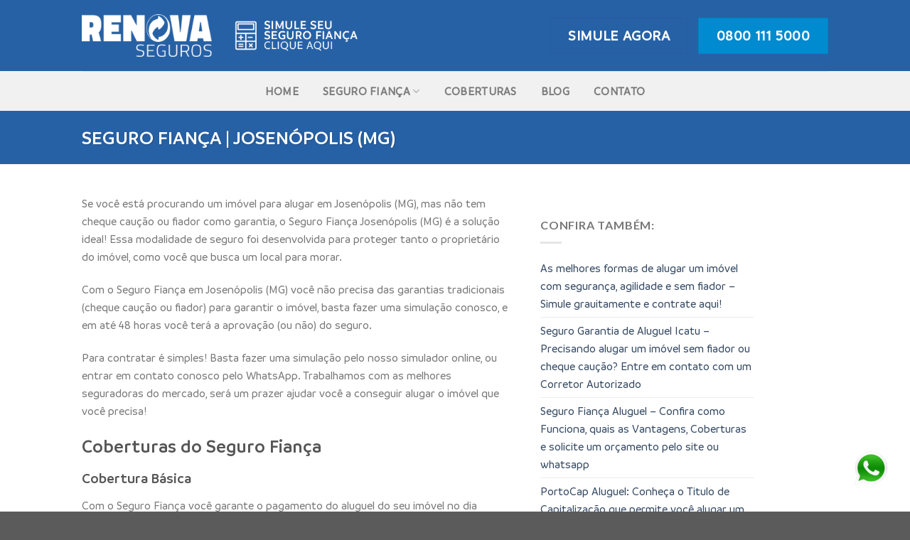

--- FILE ---
content_type: text/html; charset=UTF-8
request_url: https://segurofiancasimulacao.com.br/josenopolis-mg/
body_size: 119192
content:
<!DOCTYPE html>
<!--[if IE 9 ]> <html lang="pt-BR" class="ie9 loading-site no-js"> <![endif]-->
<!--[if IE 8 ]> <html lang="pt-BR" class="ie8 loading-site no-js"> <![endif]-->
<!--[if (gte IE 9)|!(IE)]><!--><html lang="pt-BR" class="loading-site no-js"> <!--<![endif]-->
<head>
	<meta charset="UTF-8" />
	<link rel="profile" href="https://gmpg.org/xfn/11" />
	<link rel="pingback" href="https://segurofiancasimulacao.com.br/xmlrpc.php" />

	<script>(function(html){html.className = html.className.replace(/\bno-js\b/,'js')})(document.documentElement);</script>
<title>Josenópolis (MG) &#8211; Seguro Fiança &#8211; Renova Seguros</title>
<meta name='robots' content='max-image-preview:large' />
<meta name="viewport" content="width=device-width, initial-scale=1, maximum-scale=1" /><link rel='dns-prefetch' href='//fonts.googleapis.com' />
<link rel="alternate" type="application/rss+xml" title="Feed para Seguro Fiança - Renova Seguros &raquo;" href="https://segurofiancasimulacao.com.br/feed/" />
<link rel="alternate" type="application/rss+xml" title="Feed de comentários para Seguro Fiança - Renova Seguros &raquo;" href="https://segurofiancasimulacao.com.br/comments/feed/" />
<link rel="alternate" title="oEmbed (JSON)" type="application/json+oembed" href="https://segurofiancasimulacao.com.br/wp-json/oembed/1.0/embed?url=https%3A%2F%2Fsegurofiancasimulacao.com.br%2Fjosenopolis-mg%2F" />
<link rel="alternate" title="oEmbed (XML)" type="text/xml+oembed" href="https://segurofiancasimulacao.com.br/wp-json/oembed/1.0/embed?url=https%3A%2F%2Fsegurofiancasimulacao.com.br%2Fjosenopolis-mg%2F&#038;format=xml" />
<style id='wp-img-auto-sizes-contain-inline-css' type='text/css'>
img:is([sizes=auto i],[sizes^="auto," i]){contain-intrinsic-size:3000px 1500px}
/*# sourceURL=wp-img-auto-sizes-contain-inline-css */
</style>
<link rel='stylesheet' id='cnss_font_awesome_css-css' href='https://segurofiancasimulacao.com.br/wp-content/plugins/easy-social-icons/css/font-awesome/css/all.min.css?ver=6.7.2' type='text/css' media='all' />
<link rel='stylesheet' id='cnss_font_awesome_v4_shims-css' href='https://segurofiancasimulacao.com.br/wp-content/plugins/easy-social-icons/css/font-awesome/css/v4-shims.min.css?ver=6.7.2' type='text/css' media='all' />
<link rel='stylesheet' id='cnss_css-css' href='https://segurofiancasimulacao.com.br/wp-content/plugins/easy-social-icons/css/cnss.css?ver=1.0' type='text/css' media='all' />
<link rel='stylesheet' id='cnss_share_css-css' href='https://segurofiancasimulacao.com.br/wp-content/plugins/easy-social-icons/css/share.css?ver=1.0' type='text/css' media='all' />
<style id='cf-frontend-style-inline-css' type='text/css'>
@font-face {
	font-family: 'Font Bold';
	font-weight: 100;
	font-display: auto;
	src: url('https://segurofiancasimulacao.com.br/wp-content/uploads/2021/07/Branding-SemiBold.woff2') format('woff2');
}
@font-face {
	font-family: 'Font';
	font-weight: 100;
	font-display: auto;
	src: url('https://segurofiancasimulacao.com.br/wp-content/uploads/2021/07/Branding-Medium.woff2') format('woff2');
}
/*# sourceURL=cf-frontend-style-inline-css */
</style>
<style id='wp-emoji-styles-inline-css' type='text/css'>

	img.wp-smiley, img.emoji {
		display: inline !important;
		border: none !important;
		box-shadow: none !important;
		height: 1em !important;
		width: 1em !important;
		margin: 0 0.07em !important;
		vertical-align: -0.1em !important;
		background: none !important;
		padding: 0 !important;
	}
/*# sourceURL=wp-emoji-styles-inline-css */
</style>
<link rel='stylesheet' id='flatsome-main-css' href='https://segurofiancasimulacao.com.br/wp-content/themes/flatsome/assets/css/flatsome.css?ver=3.14.2' type='text/css' media='all' />
<style id='flatsome-main-inline-css' type='text/css'>
@font-face {
				font-family: "fl-icons";
				font-display: block;
				src: url(https://segurofiancasimulacao.com.br/wp-content/themes/flatsome/assets/css/icons/fl-icons.eot?v=3.14.2);
				src:
					url(https://segurofiancasimulacao.com.br/wp-content/themes/flatsome/assets/css/icons/fl-icons.eot#iefix?v=3.14.2) format("embedded-opentype"),
					url(https://segurofiancasimulacao.com.br/wp-content/themes/flatsome/assets/css/icons/fl-icons.woff2?v=3.14.2) format("woff2"),
					url(https://segurofiancasimulacao.com.br/wp-content/themes/flatsome/assets/css/icons/fl-icons.ttf?v=3.14.2) format("truetype"),
					url(https://segurofiancasimulacao.com.br/wp-content/themes/flatsome/assets/css/icons/fl-icons.woff?v=3.14.2) format("woff"),
					url(https://segurofiancasimulacao.com.br/wp-content/themes/flatsome/assets/css/icons/fl-icons.svg?v=3.14.2#fl-icons) format("svg");
			}
/*# sourceURL=flatsome-main-inline-css */
</style>
<link rel='stylesheet' id='flatsome-style-css' href='https://segurofiancasimulacao.com.br/wp-content/themes/flatsome/style.css?ver=3.14.2' type='text/css' media='all' />
<link rel='stylesheet' id='flatsome-googlefonts-css' href='//fonts.googleapis.com/css?family=Lato%3Aregular%2C700%2C400%2C700%7CDancing+Script%3Aregular%2C400&#038;display=swap&#038;ver=3.9' type='text/css' media='all' />
<script type="text/javascript" src="https://segurofiancasimulacao.com.br/wp-includes/js/jquery/jquery.min.js?ver=3.7.1" id="jquery-core-js"></script>
<script type="text/javascript" src="https://segurofiancasimulacao.com.br/wp-includes/js/jquery/jquery-migrate.min.js?ver=3.4.1" id="jquery-migrate-js"></script>
<script type="text/javascript" src="https://segurofiancasimulacao.com.br/wp-content/plugins/easy-social-icons/js/cnss.js?ver=1.0" id="cnss_js-js"></script>
<script type="text/javascript" src="https://segurofiancasimulacao.com.br/wp-content/plugins/easy-social-icons/js/share.js?ver=1.0" id="cnss_share_js-js"></script>
<link rel="https://api.w.org/" href="https://segurofiancasimulacao.com.br/wp-json/" /><link rel="alternate" title="JSON" type="application/json" href="https://segurofiancasimulacao.com.br/wp-json/wp/v2/pages/2716" /><link rel="EditURI" type="application/rsd+xml" title="RSD" href="https://segurofiancasimulacao.com.br/xmlrpc.php?rsd" />
<meta name="generator" content="WordPress 6.9" />
<link rel="canonical" href="https://segurofiancasimulacao.com.br/josenopolis-mg/" />
<link rel='shortlink' href='https://segurofiancasimulacao.com.br/?p=2716' />
<style type="text/css">
		ul.cnss-social-icon li.cn-fa-icon a:hover{color:#ffffff!important;}
		</style><style type="text/css" id="simple-css-output">.button.icon.circle {display: none !important;}.fixtext p { margin-bottom:0px !important;}.absolute-footer { display:none !important:}.absolute-footer.dark { display:none !important:}.entry-title { text-transform: uppercase !important;}.absolute-footer { text-transform: uppercase !important;} .header-top, .slider-nav-circle .flickity-prev-next-button:hover svg, .slider-nav-circle .flickity-prev-next-button:hover .arrow, .primary.is-outline:hover, .button.primary:not(.is-outline), input[type='submit'].primary, input[type='submit'].primary, input[type='reset'].button, input[type='button'].primary, .badge-inner { background-color: #fafafa;}.gform_heading { display:none !important;}.gf_progressbar_wrapper { display:none !important;}.gform_wrapper { padding:10px; margin-left:10px !important; }.nav>li>a:hover, .nav>li.active>a, .nav>li.current>a, .nav>li>a.active, .nav>li>a.current, .nav-dropdown li.active>a, .nav-column li.active>a, .nav-dropdown>li>a:hover, .nav-column li>a:hover { color:#fafafa;}.nav-dropdown li.active>a { color: #2761a5 !important;}.nav-dropdown>li>a:hover { color: #2761a5 !important;}footer.entry-meta { display: none;}.blog-share { display:none !important;}#comments { display:none !important;}.posted-on { display:none !important;}.byline { display:none !important;}.author-box { display:none !important;} .from_the_blog_comments { display:none !important;}.navigation-post { display:none !important;}.blog-archive .hidethis { display:none !important;}.gform_body { font-family:Font !important;}.h1, .h2, .h3, .h4, .h5, .h6, .h7, h1, h2, h3, h4, h5, h6 { font-family:Font Bold !important;}.strong { font-family:Font Bold !important;}.p, .a, p, a { font-family:Font !important;} .section-title-main { font-family:Amil Font !important;}.body { font-family:Font !important;} /** fix **/.header-button .button span { display: inline-block; line-height: 1.6; color: #fff !important;}.scroll-to-bullets a, .featured-title, .label-new.menu-item > a:after, .nav-pagination > li > .current, .nav-pagination > li > span:hover, .nav-pagination > li > a:hover, .has-hover:hover .badge-outline .badge-inner, .featured-table .title, .is-outline:hover, .has-icon:hover .icon-label, .nav-dropdown-bold .nav-column li > a:hover, .nav-dropdown.nav-dropdown-bold > li > a:hover, .nav-dropdown-bold.dark .nav-column li > a:hover, .nav-dropdown.nav-dropdown-bold.dark > li > a:hover, .is-outline:hover, .tagcloud a:hover, .grid-tools a, input[type='submit']:not(.is-form), .box-badge:hover .box-text, input.button.alt, .nav-box > li > a:hover, .nav-box > li.active > a, .nav-pills > li.active > a, .current-dropdown .cart-icon strong, .cart-icon:hover strong, .nav-line-bottom > li > a:before, .nav-line-grow > li > a:before, .nav-line > li > a:before, .banner, .header-top, .slider-nav-circle .flickity-prev-next-button:hover svg, .slider-nav-circle .flickity-prev-next-button:hover .arrow, .primary.is-outline:hover { background-color: transparent !important; color: #7b7b7b;}/** fix **/.page-title { background: #2761a5 !important;}#gform_wrapper_3 { padding: 25px; background: #2761a5; border-radius: 17px;}.gform_wrapper.gf_browser_chrome ul.gform_fields li.gfield select { margin-left: 0px !important;}/** form **/.gform_wrapper div.validation_error { font-size: 13px; margin-bottom: 10px; border-top: 2px solid #f26715 !important; border-bottom: 2px solid #f26715 !important; padding: 0px 0; color: #f26715;}#gform_confirmation_message_1 { background: #2761a5; padding: 20px; font-size: 21px; text-align: center; color: #fff;}#gform_submit_button_1 { background: #f26715;}.gform_wrapper h3.gform_title { text-align: left;}#gform_wrapper_1 { padding: 25px; background: #2761a5; border-radius: 17px;}#field_1_6 { margin-bottom: -20px;}#field_1_4 { margin-bottom: -21px;}.gform_wrapper ul.gfield_checkbox li, .gform_wrapper ul.gfield_radio li { display: inline-block;}.gform_wrapper.gf_browser_chrome ul.gform_fields li.gfield div.ginput_complex span.ginput_left select, .gform_wrapper.gf_browser_chrome ul.gform_fields li.gfield div.ginput_complex span.ginput_right select, .gform_wrapper.gf_browser_chrome ul.gform_fields li.gfield input[type=radio], .gform_wrapper.gf_browser_chrome ul.gform_fields li.gfield select { margin-left: 20px; margin-top: 17px;}.gform_wrapper ul.gfield_checkbox li label, .gform_wrapper ul.gfield_radio li label { font-size: 16px;}.gform_wrapper input:not([type=radio]):not([type=checkbox]):not([type=submit]):not([type=button]):not([type=image]):not([type=file]) {margin-bottom:0px;}body .gform_wrapper ul li.gfield { margin-top: 0px; padding-top: 0;}.gform_wrapper .top_label .gfield_label { display: none; }.gform_wrapper .field_description_below .gfield_description { padding-top: 0px; padding-bottom: 0px !important; margin-bottom: 0px; color: #f26715;}.gform_wrapper li.gfield.gfield_error, .gform_wrapper li.gfield.gfield_error.gfield_contains_required.gfield_creditcard_warning { background-color: rgba(255,223,224,.25); margin-bottom: 6px!important; border-top: 1px solid #1b050500; border-bottom: 1px solid #ffffff00; padding-bottom: 0px; padding-top: 0px; box-sizing: border-box;}.gform_wrapper li.gfield.gfield_error.gfield_contains_required div.ginput_container, .gform_wrapper li.gfield.gfield_error.gfield_contains_required label.gfield_label { margin-top: 0px;}.gform_wrapper div.validation_error { font-size: 13px; margin-bottom: 10px; border-top: 2px solid #790000; border-bottom: 2px solid #790000; padding: 0px 0;}.gform_wrapper .gf_progressbar_wrapper h3.gf_progressbar_title { color: #fff !important;}.gform_description { display:none !important;}#input_1_34 { margin-left: 0px; margin-top: 8px; margin-bottom: 3px;}#field_1_35 { margin-left: 0px; margin-top: 9px;}#input_1_35 { margin-left: 0px; margin-top: 9px;}/** form **//** fix form **//** fix form **/#input_1_9, #input_1_12, #input_1_17, #input_1_21, #input_1_29, #input_1_30, #input_1_31, #input_1_32, #field_1_34 { margin-left: 0px; margin-top: 0px; margin-bottom: 0px;}#gform_submit_button_1 { background: #008acf !important; color: #fff;}.gform_wrapper .gform_page_footer .button.gform_button, .gform_wrapper .gform_page_footer .button.gform_next_button { margin-right: 10px; background: #008acf;}.gfield_label { display:none !important;}/** form 2 **//** form **/.gform_wrapper div.validation_error { font-size: 13px; margin-bottom: 10px; border-top: 2px solid #f26715 !important; border-bottom: 2px solid #f26715 !important; padding: 0px 0; color: #f26715;}#gform_confirmation_message_2 { background: #2761a5; padding: 20px; font-size: 21px; text-align: center; color: #fff;}#gform_submit_button_2 { background: #f26715;}.gform_wrapper h3.gform_title { text-align: left;}#gform_wrapper_2 { padding: 25px; background: #2761a5; border-radius: 17px;}#field_2_6 { margin-bottom: -20px;}#field_2_4 { margin-bottom: -21px;}.gform_wrapper ul.gfield_checkbox li, .gform_wrapper ul.gfield_radio li { display: inline-block;}.gform_wrapper.gf_browser_chrome ul.gform_fields li.gfield div.ginput_complex span.ginput_left select, .gform_wrapper.gf_browser_chrome ul.gform_fields li.gfield div.ginput_complex span.ginput_right select, .gform_wrapper.gf_browser_chrome ul.gform_fields li.gfield input[type=radio], .gform_wrapper.gf_browser_chrome ul.gform_fields li.gfield select { margin-left: 20px; margin-top: 17px;}.gform_wrapper ul.gfield_checkbox li label, .gform_wrapper ul.gfield_radio li label { font-size: 16px;}.gform_wrapper input:not([type=radio]):not([type=checkbox]):not([type=submit]):not([type=button]):not([type=image]):not([type=file]) {margin-bottom:0px;}body .gform_wrapper ul li.gfield { margin-top: 0px; padding-top: 0;}.gform_wrapper .top_label .gfield_label { display: none; }.gform_wrapper .field_description_below .gfield_description { padding-top: 0px; padding-bottom: 0px !important; margin-bottom: 0px; color: #f26715;}.gform_wrapper li.gfield.gfield_error, .gform_wrapper li.gfield.gfield_error.gfield_contains_required.gfield_creditcard_warning { background-color: rgba(255,223,224,.25); margin-bottom: 6px!important; border-top: 1px solid #1b050500; border-bottom: 1px solid #ffffff00; padding-bottom: 0px; padding-top: 0px; box-sizing: border-box;}.gform_wrapper li.gfield.gfield_error.gfield_contains_required div.ginput_container, .gform_wrapper li.gfield.gfield_error.gfield_contains_required label.gfield_label { margin-top: 0px;}.gform_wrapper div.validation_error { font-size: 13px; margin-bottom: 10px; border-top: 2px solid #790000; border-bottom: 2px solid #790000; padding: 0px 0;}.gform_wrapper .gf_progressbar_wrapper h3.gf_progressbar_title { color: #fff !important;}.gform_description { display:none !important;}#input_2_34 { margin-left: 0px; margin-top: 8px; margin-bottom: 3px;}#field_2_35 { margin-left: 0px; margin-top: 9px;}#input_2_35 { margin-left: 0px; margin-top: 9px;}/** form **//** fix form **//** fix form **/#input_2_9, #input_2_12, #input_2_17, #input_2_21, #input_2_29, #input_2_30, #input_2_31, #input_2_32, #field_2_34 { margin-left: 0px; margin-top: 0px; margin-bottom: 0px;}#gform_submit_button_2 { background: #008acf !important; color: #fff;}.gform_wrapper .gform_page_footer .button.gform_button, .gform_wrapper .gform_page_footer .button.gform_next_button { margin-right: 10px; background: #008acf;}.gfield_label { display:none !important;}/** form 2**/#field_3_46 { margin-top: 16px;}#input_3_2 { margin-bottom: 8px !important;}#input_3_10 { margin-bottom: 8px !important;} #input_3_11 { margin-bottom: 8px !important;}#input_3_18 { margin-bottom: 8px !important;}#input_3_22 { margin-bottom: 8px !important;}#input_3_23 { margin-bottom: 8px !important;}#input_3_26 { margin-bottom: 8px !important;}#input_3_28 { margin-bottom: 8px !important;}#gform_submit_button_3 { color: #fff;}#gf_3 .gform_wrapper .gform_page_footer .button.gform_button { margin-right: 10px; background: #008acf; border: 1px solid #fff;}#input_3_48 { margin-bottom: 4px !important;}#gform_wrapper_4 { background: #2761a5; padding: 30px;}#gform_submit_button_4 { color:#fff; border:1px solid #fff}</style>		<script>
			document.documentElement.className = document.documentElement.className.replace('no-js', 'js');
		</script>
				<style>
			.no-js img.lazyload {
				display: none;
			}

			figure.wp-block-image img.lazyloading {
				min-width: 150px;
			}

			.lazyload,
			.lazyloading {
				--smush-placeholder-width: 100px;
				--smush-placeholder-aspect-ratio: 1/1;
				width: var(--smush-placeholder-width) !important;
				aspect-ratio: var(--smush-placeholder-aspect-ratio) !important;
			}

						.lazyload, .lazyloading {
				opacity: 0;
			}

			.lazyloaded {
				opacity: 1;
				transition: opacity 400ms;
				transition-delay: 0ms;
			}

					</style>
		<!-- Analytics by WP Statistics - https://wp-statistics.com -->
<style>.bg{opacity: 0; transition: opacity 1s; -webkit-transition: opacity 1s;} .bg-loaded{opacity: 1;}</style><!--[if IE]><link rel="stylesheet" type="text/css" href="https://segurofiancasimulacao.com.br/wp-content/themes/flatsome/assets/css/ie-fallback.css"><script src="//cdnjs.cloudflare.com/ajax/libs/html5shiv/3.6.1/html5shiv.js"></script><script>var head = document.getElementsByTagName('head')[0],style = document.createElement('style');style.type = 'text/css';style.styleSheet.cssText = ':before,:after{content:none !important';head.appendChild(style);setTimeout(function(){head.removeChild(style);}, 0);</script><script src="https://segurofiancasimulacao.com.br/wp-content/themes/flatsome/assets/libs/ie-flexibility.js"></script><![endif]--><!-- Google tag (gtag.js) -->
<script async src="https://www.googletagmanager.com/gtag/js?id=G-RK1Q803P91"></script>
<script>
  window.dataLayer = window.dataLayer || [];
  function gtag(){dataLayer.push(arguments);}
  gtag('js', new Date());

  gtag('config', 'G-RK1Q803P91');
</script>

<meta name="google-site-verification" content="gTEa35MxhVESCgW16NSZW7CQwy-TqtrJnuX0JdBL4wI" />

<!-- Google Tag Manager -->
<script>(function(w,d,s,l,i){w[l]=w[l]||[];w[l].push({'gtm.start':
new Date().getTime(),event:'gtm.js'});var f=d.getElementsByTagName(s)[0],
j=d.createElement(s),dl=l!='dataLayer'?'&l='+l:'';j.async=true;j.src=
'https://www.googletagmanager.com/gtm.js?id='+i+dl;f.parentNode.insertBefore(j,f);
})(window,document,'script','dataLayer','GTM-5HXJQ957');</script>
<!-- End Google Tag Manager --><link rel="icon" href="https://segurofiancasimulacao.com.br/wp-content/uploads/2021/08/cropped-hausehomekeyicon-1320190881884038844-32x32.png" sizes="32x32" />
<link rel="icon" href="https://segurofiancasimulacao.com.br/wp-content/uploads/2021/08/cropped-hausehomekeyicon-1320190881884038844-192x192.png" sizes="192x192" />
<link rel="apple-touch-icon" href="https://segurofiancasimulacao.com.br/wp-content/uploads/2021/08/cropped-hausehomekeyicon-1320190881884038844-180x180.png" />
<meta name="msapplication-TileImage" content="https://segurofiancasimulacao.com.br/wp-content/uploads/2021/08/cropped-hausehomekeyicon-1320190881884038844-270x270.png" />
<style id="custom-css" type="text/css">:root {--primary-color: #2761a5;}.header-main{height: 100px}#logo img{max-height: 100px}#logo{width:183px;}#logo img{padding:6px 0;}.header-bottom{min-height: 37px}.header-top{min-height: 30px}.transparent .header-main{height: 90px}.transparent #logo img{max-height: 90px}.has-transparent + .page-title:first-of-type,.has-transparent + #main > .page-title,.has-transparent + #main > div > .page-title,.has-transparent + #main .page-header-wrapper:first-of-type .page-title{padding-top: 170px;}.header.show-on-scroll,.stuck .header-main{height:70px!important}.stuck #logo img{max-height: 70px!important}.header-bg-color, .header-wrapper {background-color: #2761a5}.header-bottom {background-color: #f1f1f1}.header-bottom-nav > li > a{line-height: 56px }@media (max-width: 549px) {.header-main{height: 70px}#logo img{max-height: 70px}}.header-top{background-color:#2761a5!important;}/* Color */.accordion-title.active, .has-icon-bg .icon .icon-inner,.logo a, .primary.is-underline, .primary.is-link, .badge-outline .badge-inner, .nav-outline > li.active> a,.nav-outline >li.active > a, .cart-icon strong,[data-color='primary'], .is-outline.primary{color: #2761a5;}/* Color !important */[data-text-color="primary"]{color: #2761a5!important;}/* Background Color */[data-text-bg="primary"]{background-color: #2761a5;}/* Background */.scroll-to-bullets a,.featured-title, .label-new.menu-item > a:after, .nav-pagination > li > .current,.nav-pagination > li > span:hover,.nav-pagination > li > a:hover,.has-hover:hover .badge-outline .badge-inner,button[type="submit"], .button.wc-forward:not(.checkout):not(.checkout-button), .button.submit-button, .button.primary:not(.is-outline),.featured-table .title,.is-outline:hover, .has-icon:hover .icon-label,.nav-dropdown-bold .nav-column li > a:hover, .nav-dropdown.nav-dropdown-bold > li > a:hover, .nav-dropdown-bold.dark .nav-column li > a:hover, .nav-dropdown.nav-dropdown-bold.dark > li > a:hover, .is-outline:hover, .tagcloud a:hover,.grid-tools a, input[type='submit']:not(.is-form), .box-badge:hover .box-text, input.button.alt,.nav-box > li > a:hover,.nav-box > li.active > a,.nav-pills > li.active > a ,.current-dropdown .cart-icon strong, .cart-icon:hover strong, .nav-line-bottom > li > a:before, .nav-line-grow > li > a:before, .nav-line > li > a:before,.banner, .header-top, .slider-nav-circle .flickity-prev-next-button:hover svg, .slider-nav-circle .flickity-prev-next-button:hover .arrow, .primary.is-outline:hover, .button.primary:not(.is-outline), input[type='submit'].primary, input[type='submit'].primary, input[type='reset'].button, input[type='button'].primary, .badge-inner{background-color: #2761a5;}/* Border */.nav-vertical.nav-tabs > li.active > a,.scroll-to-bullets a.active,.nav-pagination > li > .current,.nav-pagination > li > span:hover,.nav-pagination > li > a:hover,.has-hover:hover .badge-outline .badge-inner,.accordion-title.active,.featured-table,.is-outline:hover, .tagcloud a:hover,blockquote, .has-border, .cart-icon strong:after,.cart-icon strong,.blockUI:before, .processing:before,.loading-spin, .slider-nav-circle .flickity-prev-next-button:hover svg, .slider-nav-circle .flickity-prev-next-button:hover .arrow, .primary.is-outline:hover{border-color: #2761a5}.nav-tabs > li.active > a{border-top-color: #2761a5}.widget_shopping_cart_content .blockUI.blockOverlay:before { border-left-color: #2761a5 }.woocommerce-checkout-review-order .blockUI.blockOverlay:before { border-left-color: #2761a5 }/* Fill */.slider .flickity-prev-next-button:hover svg,.slider .flickity-prev-next-button:hover .arrow{fill: #2761a5;}/* Background Color */[data-icon-label]:after, .secondary.is-underline:hover,.secondary.is-outline:hover,.icon-label,.button.secondary:not(.is-outline),.button.alt:not(.is-outline), .badge-inner.on-sale, .button.checkout, .single_add_to_cart_button, .current .breadcrumb-step{ background-color:#008acf; }[data-text-bg="secondary"]{background-color: #008acf;}/* Color */.secondary.is-underline,.secondary.is-link, .secondary.is-outline,.stars a.active, .star-rating:before, .woocommerce-page .star-rating:before,.star-rating span:before, .color-secondary{color: #008acf}/* Color !important */[data-text-color="secondary"]{color: #008acf!important;}/* Border */.secondary.is-outline:hover{border-color:#008acf}body{font-family:"Lato", sans-serif}body{font-weight: 400}.nav > li > a {font-family:"Lato", sans-serif;}.mobile-sidebar-levels-2 .nav > li > ul > li > a {font-family:"Lato", sans-serif;}.nav > li > a {font-weight: 700;}.mobile-sidebar-levels-2 .nav > li > ul > li > a {font-weight: 700;}h1,h2,h3,h4,h5,h6,.heading-font, .off-canvas-center .nav-sidebar.nav-vertical > li > a{font-family: "Lato", sans-serif;}h1,h2,h3,h4,h5,h6,.heading-font,.banner h1,.banner h2{font-weight: 700;}.alt-font{font-family: "Dancing Script", sans-serif;}.alt-font{font-weight: 400!important;}.label-new.menu-item > a:after{content:"Novo";}.label-hot.menu-item > a:after{content:"Quente";}.label-sale.menu-item > a:after{content:"Promoção";}.label-popular.menu-item > a:after{content:"Popular";}</style><style id='global-styles-inline-css' type='text/css'>
:root{--wp--preset--aspect-ratio--square: 1;--wp--preset--aspect-ratio--4-3: 4/3;--wp--preset--aspect-ratio--3-4: 3/4;--wp--preset--aspect-ratio--3-2: 3/2;--wp--preset--aspect-ratio--2-3: 2/3;--wp--preset--aspect-ratio--16-9: 16/9;--wp--preset--aspect-ratio--9-16: 9/16;--wp--preset--color--black: #000000;--wp--preset--color--cyan-bluish-gray: #abb8c3;--wp--preset--color--white: #ffffff;--wp--preset--color--pale-pink: #f78da7;--wp--preset--color--vivid-red: #cf2e2e;--wp--preset--color--luminous-vivid-orange: #ff6900;--wp--preset--color--luminous-vivid-amber: #fcb900;--wp--preset--color--light-green-cyan: #7bdcb5;--wp--preset--color--vivid-green-cyan: #00d084;--wp--preset--color--pale-cyan-blue: #8ed1fc;--wp--preset--color--vivid-cyan-blue: #0693e3;--wp--preset--color--vivid-purple: #9b51e0;--wp--preset--gradient--vivid-cyan-blue-to-vivid-purple: linear-gradient(135deg,rgb(6,147,227) 0%,rgb(155,81,224) 100%);--wp--preset--gradient--light-green-cyan-to-vivid-green-cyan: linear-gradient(135deg,rgb(122,220,180) 0%,rgb(0,208,130) 100%);--wp--preset--gradient--luminous-vivid-amber-to-luminous-vivid-orange: linear-gradient(135deg,rgb(252,185,0) 0%,rgb(255,105,0) 100%);--wp--preset--gradient--luminous-vivid-orange-to-vivid-red: linear-gradient(135deg,rgb(255,105,0) 0%,rgb(207,46,46) 100%);--wp--preset--gradient--very-light-gray-to-cyan-bluish-gray: linear-gradient(135deg,rgb(238,238,238) 0%,rgb(169,184,195) 100%);--wp--preset--gradient--cool-to-warm-spectrum: linear-gradient(135deg,rgb(74,234,220) 0%,rgb(151,120,209) 20%,rgb(207,42,186) 40%,rgb(238,44,130) 60%,rgb(251,105,98) 80%,rgb(254,248,76) 100%);--wp--preset--gradient--blush-light-purple: linear-gradient(135deg,rgb(255,206,236) 0%,rgb(152,150,240) 100%);--wp--preset--gradient--blush-bordeaux: linear-gradient(135deg,rgb(254,205,165) 0%,rgb(254,45,45) 50%,rgb(107,0,62) 100%);--wp--preset--gradient--luminous-dusk: linear-gradient(135deg,rgb(255,203,112) 0%,rgb(199,81,192) 50%,rgb(65,88,208) 100%);--wp--preset--gradient--pale-ocean: linear-gradient(135deg,rgb(255,245,203) 0%,rgb(182,227,212) 50%,rgb(51,167,181) 100%);--wp--preset--gradient--electric-grass: linear-gradient(135deg,rgb(202,248,128) 0%,rgb(113,206,126) 100%);--wp--preset--gradient--midnight: linear-gradient(135deg,rgb(2,3,129) 0%,rgb(40,116,252) 100%);--wp--preset--font-size--small: 13px;--wp--preset--font-size--medium: 20px;--wp--preset--font-size--large: 36px;--wp--preset--font-size--x-large: 42px;--wp--preset--spacing--20: 0.44rem;--wp--preset--spacing--30: 0.67rem;--wp--preset--spacing--40: 1rem;--wp--preset--spacing--50: 1.5rem;--wp--preset--spacing--60: 2.25rem;--wp--preset--spacing--70: 3.38rem;--wp--preset--spacing--80: 5.06rem;--wp--preset--shadow--natural: 6px 6px 9px rgba(0, 0, 0, 0.2);--wp--preset--shadow--deep: 12px 12px 50px rgba(0, 0, 0, 0.4);--wp--preset--shadow--sharp: 6px 6px 0px rgba(0, 0, 0, 0.2);--wp--preset--shadow--outlined: 6px 6px 0px -3px rgb(255, 255, 255), 6px 6px rgb(0, 0, 0);--wp--preset--shadow--crisp: 6px 6px 0px rgb(0, 0, 0);}:where(.is-layout-flex){gap: 0.5em;}:where(.is-layout-grid){gap: 0.5em;}body .is-layout-flex{display: flex;}.is-layout-flex{flex-wrap: wrap;align-items: center;}.is-layout-flex > :is(*, div){margin: 0;}body .is-layout-grid{display: grid;}.is-layout-grid > :is(*, div){margin: 0;}:where(.wp-block-columns.is-layout-flex){gap: 2em;}:where(.wp-block-columns.is-layout-grid){gap: 2em;}:where(.wp-block-post-template.is-layout-flex){gap: 1.25em;}:where(.wp-block-post-template.is-layout-grid){gap: 1.25em;}.has-black-color{color: var(--wp--preset--color--black) !important;}.has-cyan-bluish-gray-color{color: var(--wp--preset--color--cyan-bluish-gray) !important;}.has-white-color{color: var(--wp--preset--color--white) !important;}.has-pale-pink-color{color: var(--wp--preset--color--pale-pink) !important;}.has-vivid-red-color{color: var(--wp--preset--color--vivid-red) !important;}.has-luminous-vivid-orange-color{color: var(--wp--preset--color--luminous-vivid-orange) !important;}.has-luminous-vivid-amber-color{color: var(--wp--preset--color--luminous-vivid-amber) !important;}.has-light-green-cyan-color{color: var(--wp--preset--color--light-green-cyan) !important;}.has-vivid-green-cyan-color{color: var(--wp--preset--color--vivid-green-cyan) !important;}.has-pale-cyan-blue-color{color: var(--wp--preset--color--pale-cyan-blue) !important;}.has-vivid-cyan-blue-color{color: var(--wp--preset--color--vivid-cyan-blue) !important;}.has-vivid-purple-color{color: var(--wp--preset--color--vivid-purple) !important;}.has-black-background-color{background-color: var(--wp--preset--color--black) !important;}.has-cyan-bluish-gray-background-color{background-color: var(--wp--preset--color--cyan-bluish-gray) !important;}.has-white-background-color{background-color: var(--wp--preset--color--white) !important;}.has-pale-pink-background-color{background-color: var(--wp--preset--color--pale-pink) !important;}.has-vivid-red-background-color{background-color: var(--wp--preset--color--vivid-red) !important;}.has-luminous-vivid-orange-background-color{background-color: var(--wp--preset--color--luminous-vivid-orange) !important;}.has-luminous-vivid-amber-background-color{background-color: var(--wp--preset--color--luminous-vivid-amber) !important;}.has-light-green-cyan-background-color{background-color: var(--wp--preset--color--light-green-cyan) !important;}.has-vivid-green-cyan-background-color{background-color: var(--wp--preset--color--vivid-green-cyan) !important;}.has-pale-cyan-blue-background-color{background-color: var(--wp--preset--color--pale-cyan-blue) !important;}.has-vivid-cyan-blue-background-color{background-color: var(--wp--preset--color--vivid-cyan-blue) !important;}.has-vivid-purple-background-color{background-color: var(--wp--preset--color--vivid-purple) !important;}.has-black-border-color{border-color: var(--wp--preset--color--black) !important;}.has-cyan-bluish-gray-border-color{border-color: var(--wp--preset--color--cyan-bluish-gray) !important;}.has-white-border-color{border-color: var(--wp--preset--color--white) !important;}.has-pale-pink-border-color{border-color: var(--wp--preset--color--pale-pink) !important;}.has-vivid-red-border-color{border-color: var(--wp--preset--color--vivid-red) !important;}.has-luminous-vivid-orange-border-color{border-color: var(--wp--preset--color--luminous-vivid-orange) !important;}.has-luminous-vivid-amber-border-color{border-color: var(--wp--preset--color--luminous-vivid-amber) !important;}.has-light-green-cyan-border-color{border-color: var(--wp--preset--color--light-green-cyan) !important;}.has-vivid-green-cyan-border-color{border-color: var(--wp--preset--color--vivid-green-cyan) !important;}.has-pale-cyan-blue-border-color{border-color: var(--wp--preset--color--pale-cyan-blue) !important;}.has-vivid-cyan-blue-border-color{border-color: var(--wp--preset--color--vivid-cyan-blue) !important;}.has-vivid-purple-border-color{border-color: var(--wp--preset--color--vivid-purple) !important;}.has-vivid-cyan-blue-to-vivid-purple-gradient-background{background: var(--wp--preset--gradient--vivid-cyan-blue-to-vivid-purple) !important;}.has-light-green-cyan-to-vivid-green-cyan-gradient-background{background: var(--wp--preset--gradient--light-green-cyan-to-vivid-green-cyan) !important;}.has-luminous-vivid-amber-to-luminous-vivid-orange-gradient-background{background: var(--wp--preset--gradient--luminous-vivid-amber-to-luminous-vivid-orange) !important;}.has-luminous-vivid-orange-to-vivid-red-gradient-background{background: var(--wp--preset--gradient--luminous-vivid-orange-to-vivid-red) !important;}.has-very-light-gray-to-cyan-bluish-gray-gradient-background{background: var(--wp--preset--gradient--very-light-gray-to-cyan-bluish-gray) !important;}.has-cool-to-warm-spectrum-gradient-background{background: var(--wp--preset--gradient--cool-to-warm-spectrum) !important;}.has-blush-light-purple-gradient-background{background: var(--wp--preset--gradient--blush-light-purple) !important;}.has-blush-bordeaux-gradient-background{background: var(--wp--preset--gradient--blush-bordeaux) !important;}.has-luminous-dusk-gradient-background{background: var(--wp--preset--gradient--luminous-dusk) !important;}.has-pale-ocean-gradient-background{background: var(--wp--preset--gradient--pale-ocean) !important;}.has-electric-grass-gradient-background{background: var(--wp--preset--gradient--electric-grass) !important;}.has-midnight-gradient-background{background: var(--wp--preset--gradient--midnight) !important;}.has-small-font-size{font-size: var(--wp--preset--font-size--small) !important;}.has-medium-font-size{font-size: var(--wp--preset--font-size--medium) !important;}.has-large-font-size{font-size: var(--wp--preset--font-size--large) !important;}.has-x-large-font-size{font-size: var(--wp--preset--font-size--x-large) !important;}
/*# sourceURL=global-styles-inline-css */
</style>
</head>

<body class="wp-singular page-template page-template-page-blank page-template-page-blank-php page page-id-2716 wp-theme-flatsome lightbox nav-dropdown-has-arrow nav-dropdown-has-shadow nav-dropdown-has-border">
<!-- Init code Huggy.chat <script>var $_Huggy = { defaultCountry: '+55', uuid: '5e1720ba-f084-4de2-8351-d667c7e2e45c' , company: '331084' }; (function(i,s,o,g,r,a,m){ i[r]={context:{id:'b539712fdf8c13e640e979751e54d7ab'}};a=o;o=s.createElement(o); o.async=1;o.src=g;m=s.getElementsByTagName(a)[0];m.parentNode.insertBefore(o,m); })(window,document,'script','https://js.huggy.chat/widget.min.js','pwz');</script><!-- End code Huggy.chat //-->

<!-- Google Tag Manager (noscript) -->
<noscript><iframe src="https://www.googletagmanager.com/ns.html?id=GTM-5HXJQ957"
height="0" width="0" style="display:none;visibility:hidden"></iframe></noscript>
<!-- End Google Tag Manager (noscript) -->


<a class="skip-link screen-reader-text" href="#main">Skip to content</a>

<div id="wrapper">

	
	<header id="header" class="header has-sticky sticky-jump">
		<div class="header-wrapper">
			<div id="top-bar" class="header-top hide-for-sticky nav-dark show-for-medium">
    <div class="flex-row container">
      <div class="flex-col hide-for-medium flex-left">
          <ul class="nav nav-left medium-nav-center nav-small  nav-divided">
                        </ul>
      </div>

      <div class="flex-col hide-for-medium flex-center">
          <ul class="nav nav-center nav-small  nav-divided">
                        </ul>
      </div>

      <div class="flex-col hide-for-medium flex-right">
         <ul class="nav top-bar-nav nav-right nav-small  nav-divided">
                        </ul>
      </div>

            <div class="flex-col show-for-medium flex-grow">
          <ul class="nav nav-center nav-small mobile-nav  nav-divided">
              <li class="html custom html_topbar_left"><strong class="uppercase">FALE CONOSCO: <SPAN STYLE="FONT-WEIGHT:300; color:#fff !important"><a href="tel:08001115000" STYLE="FONT-WEIGHT:300; color:#fff !important">0800 111 5000</a></SPAN></strong></li>          </ul>
      </div>
      
    </div>
</div>
<div id="masthead" class="header-main ">
      <div class="header-inner flex-row container logo-left" role="navigation">

          <!-- Logo -->
          <div id="logo" class="flex-col logo">
            <!-- Header logo -->
<a href="https://segurofiancasimulacao.com.br/" title="Seguro Fiança &#8211; Renova Seguros" rel="home">
    <img width="183" height="100" data-src="https://segurofiancasimulacao.com.br/wp-content/uploads/2020/07/renova-logo-novo-350350-W6WY58tj-1.png" class="header_logo header-logo lazyload" alt="Seguro Fiança &#8211; Renova Seguros" src="[data-uri]" style="--smush-placeholder-width: 183px; --smush-placeholder-aspect-ratio: 183/100;" /><img  width="183" height="100" data-src="https://segurofiancasimulacao.com.br/wp-content/uploads/2020/07/renova-logo-novo-350350-W6WY58tj-1.png" class="header-logo-dark lazyload" alt="Seguro Fiança &#8211; Renova Seguros" src="[data-uri]" style="--smush-placeholder-width: 183px; --smush-placeholder-aspect-ratio: 183/100;" /></a>
          </div>

          <!-- Mobile Left Elements -->
          <div class="flex-col show-for-medium flex-left">
            <ul class="mobile-nav nav nav-left ">
                          </ul>
          </div>

          <!-- Left Elements -->
          <div class="flex-col hide-for-medium flex-left
            flex-grow">
            <ul class="header-nav header-nav-main nav nav-left  nav-uppercase" >
              <li class="html custom html_top_right_text"><a href="https://segurofiancasimulacao.com.br/contato"><img data-src="https://segurofiancasimulacao.com.br/wp-content/uploads/2021/08/simulador-seguro-fianca.png" style="--smush-placeholder-width: 261px; --smush-placeholder-aspect-ratio: 261/73;max-height:50px" src="[data-uri]" class="lazyload"></a></li>            </ul>
          </div>

          <!-- Right Elements -->
          <div class="flex-col hide-for-medium flex-right">
            <ul class="header-nav header-nav-main nav nav-right  nav-uppercase">
              <li class="html header-button-2">
	<div class="header-button">
	<a href="https://segurofiancasimulacao.com.br/contato" class="button primary is-xlarge"  >
    <span>SIMULE AGORA</span>
  </a>
	</div>
</li>
<li class="html header-button-1">
	<div class="header-button">
	<a href="tel:08001115000" class="button secondary is-xlarge"  >
    <span>0800 111 5000</span>
  </a>
	</div>
</li>


            </ul>
          </div>

          <!-- Mobile Right Elements -->
          <div class="flex-col show-for-medium flex-right">
            <ul class="mobile-nav nav nav-right ">
              <li class="nav-icon has-icon">
  <div class="header-button">		<a href="#" data-open="#main-menu" data-pos="center" data-bg="main-menu-overlay" data-color="dark" class="icon button round is-outline is-small" aria-label="Menu" aria-controls="main-menu" aria-expanded="false">
		
		  <i class="icon-menu" ></i>
		  <span class="menu-title uppercase hide-for-small">Menu</span>		</a>
	 </div> </li>            </ul>
          </div>

      </div>
     
            <div class="container"><div class="top-divider full-width"></div></div>
      </div><div id="wide-nav" class="header-bottom wide-nav flex-has-center hide-for-medium">
    <div class="flex-row container">

            
                        <div class="flex-col hide-for-medium flex-center">
                <ul class="nav header-nav header-bottom-nav nav-center  nav-box nav-size-large nav-spacing-small nav-uppercase">
                    <li id="menu-item-5976" class="menu-item menu-item-type-custom menu-item-object-custom menu-item-home menu-item-5976 menu-item-design-default"><a href="https://segurofiancasimulacao.com.br/" class="nav-top-link">Home</a></li>
<li id="menu-item-5977" class="menu-item menu-item-type-custom menu-item-object-custom menu-item-home menu-item-has-children menu-item-5977 menu-item-design-default has-dropdown"><a href="https://segurofiancasimulacao.com.br/#sobre" class="nav-top-link">Seguro Fiança<i class="icon-angle-down" ></i></a>
<ul class="sub-menu nav-dropdown nav-dropdown-default">
	<li id="menu-item-27274" class="menu-item menu-item-type-post_type menu-item-object-page menu-item-27274"><a href="https://segurofiancasimulacao.com.br/seguro-fianca-aluguel-residencial/">Seguro Fiança Residencial</a></li>
	<li id="menu-item-27275" class="menu-item menu-item-type-post_type menu-item-object-page menu-item-27275"><a href="https://segurofiancasimulacao.com.br/seguro-fianca-aluguel-empresarial/">Seguro Fiança Empresarial</a></li>
	<li id="menu-item-27276" class="menu-item menu-item-type-post_type menu-item-object-page menu-item-27276"><a href="https://segurofiancasimulacao.com.br/seguro-fianca-aluguel-comercial/">Seguro Fiança Comercial</a></li>
	<li id="menu-item-27273" class="menu-item menu-item-type-post_type menu-item-object-page menu-item-27273"><a href="https://segurofiancasimulacao.com.br/seguro-fianca-aluguel-universitario/">Seguro Fiança Universitário</a></li>
</ul>
</li>
<li id="menu-item-5978" class="menu-item menu-item-type-custom menu-item-object-custom menu-item-home menu-item-5978 menu-item-design-default"><a href="https://segurofiancasimulacao.com.br/#coberturas" class="nav-top-link">Coberturas</a></li>
<li id="menu-item-5979" class="menu-item menu-item-type-custom menu-item-object-custom menu-item-5979 menu-item-design-default"><a href="https://segurofiancasimulacao.com.br/blog" class="nav-top-link">Blog</a></li>
<li id="menu-item-5980" class="menu-item menu-item-type-custom menu-item-object-custom menu-item-5980 menu-item-design-default"><a href="https://segurofiancasimulacao.com.br/contato" class="nav-top-link">Contato</a></li>
                </ul>
            </div>
            
            
            
    </div>
</div>

<div class="header-bg-container fill"><div class="header-bg-image fill"></div><div class="header-bg-color fill"></div></div>		</div>
	</header>

	
	<main id="main" class="">


<div id="content" role="main" class="content-area">

		
			<div class="page-header-wrapper" id="page-header-821161043" style="background: #2761a5;"><div class="page-title dark featured-title"><div class="page-title-inner container align-center flex-row medium-flex-wrap"><div class="title-wrapper flex-col text-left medium-text-center"><h1 class="entry-title mb-0">SEGURO FIANÇA | Josenópolis (MG)</h1></div><div class="title-content flex-col flex-right text-right medium-text-center"><div class="title-breadcrumbs pb-half pt-half"></div></div></div><style>#page-header-821161043 .title-overlay {background-color: #2761a5;}</style></div></div>
	<div id="gap-586926863" class="gap-element clearfix" style="display:block; height:auto;">
		
<style>
#gap-586926863 {
  padding-top: 43px;
}
</style>
	</div>
	

<div class="row"  id="row-1395923342">


	<div id="col-851016680" class="col medium-7 small-12 large-7"  >
				<div class="col-inner"  >
			
			

<p>Se você está procurando um imóvel para alugar em Josenópolis (MG), mas não tem cheque caução ou fiador como garantia, o Seguro Fiança Josenópolis (MG) é a solução ideal! Essa modalidade de seguro foi desenvolvida para proteger tanto o proprietário do imóvel, como você que busca um local para morar.</p>
<p>Com o Seguro Fiança em Josenópolis (MG) você não precisa das garantias tradicionais (cheque caução ou fiador) para garantir o imóvel, basta fazer uma simulação conosco, e em até 48 horas você terá a aprovação (ou não) do seguro.</p>
<p>Para contratar é simples! Basta fazer uma simulação pelo nosso simulador online, ou entrar em contato conosco pelo WhatsApp. Trabalhamos com as melhores seguradoras do mercado, será um prazer ajudar você a conseguir alugar o imóvel que você precisa!</p>
<h2><strong>Coberturas do Seguro Fiança</strong></h2>
<h3><strong>Cobertura Básica</strong></h3>
<p>Com o Seguro Fiança você garante o pagamento do aluguel do seu imóvel no dia determinado, caso ocorra algum imprevisto.</p>
<ul>
<li>Inadimplência / Falta de pagamento do aluguel: Esta cobertura garante o pagamento do aluguel caso o inquilino fique inadimplente. Em outras palavras, se o locatário não cumprir com suas obrigações financeiras, o seguro cobre os valores em atraso.</li>
</ul>
<h3><strong>Coberturas Adicionais</strong></h3>
<p>As coberturas adicionais podem ser contratadas de acordo com a sua necessidade ou do proprietário, sendo adicionadas à parte na apólice do seu seguro.</p>
<ul>
<li>Encargos básicos (condomínio, contas de água, luz e gás canalizado, IPTU): Além do aluguel, o seguro também pode cobrir os encargos básicos, como as despesas de condomínio, contas de água, luz, gás e IPTU. Isso garante que o proprietário não tenha prejuízos financeiros devido ao não pagamento dessas despesas pelo inquilino.</li>
<li>Estragos e danos físicos ao imóvel: Esta cobertura protege o proprietário contra eventuais danos físicos causados pelo inquilino ao imóvel locado. Isso inclui reparos em estruturas e instalações internas.</li>
<li>Pintura Interna: Cobertura para repintura das áreas internas do imóvel, caso seja necessário, como após a saída do inquilino.</li>
<li>Pintura Externa: sta cobertura se aplica à repintura das áreas externas do imóvel, como fachadas, muros e paredes externas, quando danificadas.</li>
<li>Multa de Rescisão Contratual: Em casos de rescisão do contrato de aluguel antes do prazo acordado, seja por parte do inquilino ou do proprietário, esta cobertura ajuda a cobrir as multas contratuais estabelecidas.</li>
<li>Custos com processos judiciais e honorários de advogados em possíveis ações de despejo: Caso seja necessário ingressar com ações judiciais para despejar o inquilino por falta de pagamento ou descumprimento do contrato, o seguro também cobre os custos legais e honorários advocatícios associados a esses processos.</li>
</ul>
<h2><strong>Por que contratar um Seguro Fiança em Josenópolis (MG)?</strong></h2>
<p>Confira alguns motivos para contratar o Seguro Fiança:</p>
<ul>
<li>Substitui o fiador ou depósito caução: Uma das principais vantagens do Seguro Fiança é que ele elimina a necessidade de encontrar um fiador ou fazer um depósito caução, tornando o processo de locação mais acessível e menos complicado.</li>
<li>Rápido processo de análise: A análise para a contratação do Seguro Fiança é rápida e eficiente, proporcionando uma resposta ágil para o inquilino e o proprietário do imóvel.</li>
<li>Pouca burocracia para contratação: A contratação do Seguro Fiança é descomplicada e requer menos papelada em comparação com outros tipos de garantia locatícia.</li>
<li>Valores atrativos e Pagamento parcelado (mensal): Os custos do seguro são frequentemente competitivos e podem ser parcelados em pagamentos mensais, o que facilita o orçamento do locatário.</li>
<li>Atendimento rápido caso precise acionar o seguro: Se surgir a necessidade de acionar o seguro devido a inadimplência ou outros problemas, o atendimento é ágil, proporcionando tranquilidade para ambas as partes.</li>
<li>Dispensa reconhecimento de firma presencial: A contratação do seguro não exige o reconhecimento de firma presencial, simplificando ainda mais o processo.</li>
<li>Diversas coberturas opcionais que poderão ser contratadas: Além das coberturas básicas, o Seguro Fiança oferece opções adicionais que podem ser personalizadas de acordo com as necessidades do locatário e do proprietário, proporcionando uma solução completa de garantia locatícia.</li>
</ul>
<h2><strong>Tipos de Imóveis que o Seguro Fiança oferece cobertura</strong></h2>
<p>O Seguro Fiança pode ser contratado por diversos tipos de imóveis em Josenópolis (MG), confira alguns exemplos:</p>
<ul>
<li>Imóveis Urbanos Residenciais (casa, apartamento, quitinete etc.)</li>
<li>Imóveis Não Residenciais (salas comerciais, escritórios, galpões comerciais etc.)</li>
</ul>
<p>Existem alguns tipos de imóveis em Josenópolis (MG) os quais o Seguro Fiança não oferece cobertura, como:</p>
<ul>
<li>Vagas de estacionamento</li>
<li>Associações culturais, religiosas ou recreativas</li>
<li>Creches, asilos, sindicatos, estabelecimentos de saúde, de ensino, entre outras</li>
<li>Hotéis e apart-hotéis</li>
<li>Locações por Temporada</li>
</ul>
<h2><strong>Quanto custa o Seguro Fiança em Josenópolis (MG)?</strong></h2>
<p>Não existe um valor fixo para o Seguro Fiança, tudo depende de diversos fatores como o valor do aluguel, tempo do contrato de locação e coberturas adicionais que serão contratadas (ou não). Faça uma simulação conosco e compare dentro das melhores seguradoras.</p>

		</div>
					</div>

	

	<div id="col-1773749274" class="col medium-4 small-12 large-4"  >
				<div class="col-inner"  >
			
			

<div class="row"  id="row-1292981024">


	<div id="col-1400148940" class="col small-12 large-12"  >
				<div class="col-inner dark"  >
			
			



		</div>
					</div>

	

</div>
<ul class="sidebar-wrapper ul-reset"><div id="recent-posts-2" class="col pb-0 widget widget_recent_entries">
		<span class="widget-title">Confira também:</span><div class="is-divider small"></div>
		<ul>
											<li>
					<a href="https://segurofiancasimulacao.com.br/as-melhores-formas-de-alugar-um-imovel-com-seguranca-agilidade-e-sem-fiador-simule-grauitamente-e-contrate-aqui/">As melhores formas de alugar um imóvel com segurança, agilidade e sem fiador &#8211; Simule grauitamente e contrate aqui!</a>
									</li>
											<li>
					<a href="https://segurofiancasimulacao.com.br/seguro-garantia-de-aluguel-icatu-precisando-alugar-um-imovel-sem-fiador-ou-cheque-caucao-entre-em-contato-com-um-corretor-autorizado/">Seguro Garantia de Aluguel Icatu &#8211; Precisando alugar um imóvel sem fiador ou cheque caução? Entre em contato com um Corretor  Autorizado</a>
									</li>
											<li>
					<a href="https://segurofiancasimulacao.com.br/seguro-fianca-aluguel-confira-como-funciona-quais-as-vantagens-coberturas-e-solicite-um-orcamento-pelo-site-ou-whatsapp/">Seguro Fiança Aluguel &#8211; Confira como Funciona, quais as Vantagens, Coberturas e solicite um orçamento pelo site ou whatsapp</a>
									</li>
											<li>
					<a href="https://segurofiancasimulacao.com.br/portocap-aluguel-conheca-o-titulo-de-capitalizacao-que-permite-voce-alugar-um-imovel-sem-fiador-simule-gratuitamente/">PortoCap Aluguel: Conheça o Titulo de Capitalização que permite você alugar um imóvel sem fiador! Simule gratuitamente</a>
									</li>
											<li>
					<a href="https://segurofiancasimulacao.com.br/saia-do-aluguel-com-o-consorcio-de-imoveis-da-porto-seguro-conheca-e-simule-sem-sair-de-casa/">Saia do Aluguel com o Consórcio de Imóveis da Porto Seguro &#8211; Conheça e Simule sem sair de casa!</a>
									</li>
											<li>
					<a href="https://segurofiancasimulacao.com.br/portocap-garantia-de-aluguel-conheca-as-principais-vantagens-e-beneficios-desse-produto-simule-e-contrate-aqui/">PortoCap Garantia de Aluguel &#8211; Conheça as principais vantagens e benefícios desse produto &#8211; Simule e contrate aqui!</a>
									</li>
											<li>
					<a href="https://segurofiancasimulacao.com.br/seguro-fianca-para-empresas/">Seguro Fiança para Empresas &#8211; Aluguel de imóvel comercial sem fiador ou cheque caução &#8211; Cotação Online</a>
									</li>
											<li>
					<a href="https://segurofiancasimulacao.com.br/como-funciona-o-seguro-fianca-porto-seguro-simulacao-online-orcamento-gratis/">Como funciona o Seguro Fiança Porto Seguro &#8211; Simulação Online &#8211; Orçamento Grátis</a>
									</li>
											<li>
					<a href="https://segurofiancasimulacao.com.br/seguro-fianca-para-loja-de-roupas-descubra-como-funciona-quais-as-coberturas-e-assistencias-24-horas-cotacao-online/">Seguro Fiança para Loja de Roupas &#8211; Descubra como funciona, quais as coberturas e assistências 24 horas &#8211; Cotação Online</a>
									</li>
											<li>
					<a href="https://segurofiancasimulacao.com.br/seguro-fianca-mapfre-aluguel-de-imovel-sem-fiador-ou-cheque-caucao-muitas-garantias-adicionais/">Seguro Fiança Mapfre &#8211; Aluguel de imóvel sem fiador ou cheque caução + muitas garantias adicionais</a>
									</li>
					</ul>

		</div></ul>

	<div class="img has-hover botrenova x md-x lg-x y md-y lg-y" id="image_1128427711">
		<a class="" href="https://renovaseguros.com.br" target="_blank" rel="noopener noreferrer" >						<div class="img-inner dark" >
			<img fetchpriority="high" decoding="async" width="400" height="225" src="https://segurofiancasimulacao.com.br/wp-content/uploads/2022/05/renova-seguros.png" class="attachment-large size-large" alt="" srcset="https://segurofiancasimulacao.com.br/wp-content/uploads/2022/05/renova-seguros.png 400w, https://segurofiancasimulacao.com.br/wp-content/uploads/2022/05/renova-seguros-300x169.png 300w" sizes="(max-width: 400px) 100vw, 400px" />						
					</div>
						</a>		
<style>
#image_1128427711 {
  width: 100%;
}
</style>
	</div>
	

	<div id="gap-1051481951" class="gap-element clearfix" style="display:block; height:auto;">
		
<style>
#gap-1051481951 {
  padding-top: 9px;
}
</style>
	</div>
	

<a href="https://renovaseguros.com.br/seguros-suhai/[get_slug_page]/" target="_blank" rel="noopener"><img decoding="async" title="Seguros Suhai" data-src="https://planosaudedaamil.com.br/wp-content/uploads/2022/03/seguro-suhai.png" width="100%" src="[data-uri]" class="lazyload" /></a>


		</div>
					</div>

	

</div>
		
				
</div>



</main>

<footer id="footer" class="footer-wrapper">

		<section class="section" id="section_1492238854">
		<div class="bg section-bg fill bg-fill  bg-loaded" >

			
			<div class="section-bg-overlay absolute fill"></div>
			

		</div>

		<div class="section-content relative">
			

<div class="row"  id="row-104495118">


	<div id="col-796631023" class="col medium-3 small-12 large-3"  >
				<div class="col-inner"  >
			
			


		</div>
					</div>

	

	<div id="col-1104468514" class="col medium-6 small-12 large-6"  >
				<div class="col-inner"  >
			
			

<h2 style="text-align: center;">TRABALHAMOS COM AS MELHORES OPÇÕES DE SEGURO FIANÇA DO MERCADO!</h2>

		</div>
					</div>

	

	<div id="col-1197467596" class="col medium-3 small-12 large-3"  >
				<div class="col-inner"  >
			
			


		</div>
					</div>

	

</div>
<div class="row align-center"  id="row-1473279604">


	<div id="col-1418865181" class="col medium-4 small-12 large-4"  >
				<div class="col-inner text-center"  >
			
			

	<div class="img has-hover x md-x lg-x y md-y lg-y" id="image_1976304039">
								<div class="img-inner dark" >
			<img width="500" height="159" data-src="https://segurofiancasimulacao.com.br/wp-content/uploads/2021/08/seguro-fianca-porto-seguro.png" class="attachment-large size-large lazyload" alt="" decoding="async" data-srcset="https://segurofiancasimulacao.com.br/wp-content/uploads/2021/08/seguro-fianca-porto-seguro.png 500w, https://segurofiancasimulacao.com.br/wp-content/uploads/2021/08/seguro-fianca-porto-seguro-300x95.png 300w" data-sizes="(max-width: 500px) 100vw, 500px" src="[data-uri]" style="--smush-placeholder-width: 500px; --smush-placeholder-aspect-ratio: 500/159;" />						
					</div>
								
<style>
#image_1976304039 {
  width: 84%;
}
</style>
	</div>
	


		</div>
					</div>

	

	<div id="col-694567281" class="col medium-4 small-12 large-4"  >
				<div class="col-inner text-center"  >
			
			

	<div class="img has-hover x md-x lg-x y md-y lg-y" id="image_294033754">
								<div class="img-inner dark" >
			<img width="500" height="159" data-src="https://segurofiancasimulacao.com.br/wp-content/uploads/2021/08/seguro-fianca-tokio-marine.png" class="attachment-large size-large lazyload" alt="" decoding="async" data-srcset="https://segurofiancasimulacao.com.br/wp-content/uploads/2021/08/seguro-fianca-tokio-marine.png 500w, https://segurofiancasimulacao.com.br/wp-content/uploads/2021/08/seguro-fianca-tokio-marine-300x95.png 300w" data-sizes="(max-width: 500px) 100vw, 500px" src="[data-uri]" style="--smush-placeholder-width: 500px; --smush-placeholder-aspect-ratio: 500/159;" />						
					</div>
								
<style>
#image_294033754 {
  width: 84%;
}
</style>
	</div>
	


		</div>
					</div>

	

	<div id="col-1411922882" class="col medium-4 small-12 large-4"  >
				<div class="col-inner text-center"  >
			
			

	<div class="img has-hover x md-x lg-x y md-y lg-y" id="image_928623008">
								<div class="img-inner dark" >
			<img width="500" height="159" data-src="https://segurofiancasimulacao.com.br/wp-content/uploads/2021/08/seguro-fianca-mapfre.png" class="attachment-large size-large lazyload" alt="" decoding="async" data-srcset="https://segurofiancasimulacao.com.br/wp-content/uploads/2021/08/seguro-fianca-mapfre.png 500w, https://segurofiancasimulacao.com.br/wp-content/uploads/2021/08/seguro-fianca-mapfre-300x95.png 300w" data-sizes="(max-width: 500px) 100vw, 500px" src="[data-uri]" style="--smush-placeholder-width: 500px; --smush-placeholder-aspect-ratio: 500/159;" />						
					</div>
								
<style>
#image_928623008 {
  width: 84%;
}
</style>
	</div>
	


		</div>
					</div>

	

	<div id="col-1684475328" class="col medium-4 small-12 large-4"  >
				<div class="col-inner text-center"  >
			
			

	<div class="img has-hover x md-x lg-x y md-y lg-y" id="image_1763709796">
								<div class="img-inner dark" >
			<img width="500" height="159" data-src="https://segurofiancasimulacao.com.br/wp-content/uploads/2022/05/seguro-fianca-too-seguradora.png" class="attachment-large size-large lazyload" alt="" decoding="async" data-srcset="https://segurofiancasimulacao.com.br/wp-content/uploads/2022/05/seguro-fianca-too-seguradora.png 500w, https://segurofiancasimulacao.com.br/wp-content/uploads/2022/05/seguro-fianca-too-seguradora-300x95.png 300w" data-sizes="(max-width: 500px) 100vw, 500px" src="[data-uri]" style="--smush-placeholder-width: 500px; --smush-placeholder-aspect-ratio: 500/159;" />						
					</div>
								
<style>
#image_1763709796 {
  width: 84%;
}
</style>
	</div>
	


		</div>
					</div>

	

	<div id="col-71481886" class="col medium-4 small-12 large-4"  >
				<div class="col-inner text-center"  >
			
			

	<div class="img has-hover x md-x lg-x y md-y lg-y" id="image_234687990">
								<div class="img-inner dark" >
			<img width="500" height="159" data-src="https://segurofiancasimulacao.com.br/wp-content/uploads/2022/05/seguro-fianca-pottencial-seguradora.png" class="attachment-large size-large lazyload" alt="" decoding="async" data-srcset="https://segurofiancasimulacao.com.br/wp-content/uploads/2022/05/seguro-fianca-pottencial-seguradora.png 500w, https://segurofiancasimulacao.com.br/wp-content/uploads/2022/05/seguro-fianca-pottencial-seguradora-300x95.png 300w" data-sizes="(max-width: 500px) 100vw, 500px" src="[data-uri]" style="--smush-placeholder-width: 500px; --smush-placeholder-aspect-ratio: 500/159;" />						
					</div>
								
<style>
#image_234687990 {
  width: 84%;
}
</style>
	</div>
	


		</div>
					</div>

	

</div>

		</div>

		
<style>
#section_1492238854 {
  padding-top: 30px;
  padding-bottom: 30px;
  background-color: rgb(255,255,255);
}
#section_1492238854 .section-bg-overlay {
  background-color: rgb(249, 249, 249);
}
</style>
	</section>
	

	<section class="section hidethis" id="section_767282640">
		<div class="bg section-bg fill bg-fill  bg-loaded" >

			
			
			

		</div>

		<div class="section-content relative">
			


  
    <div class="row hidethis large-columns-3 medium-columns-1 small-columns-1">
  		<div class="col post-item" >
			<div class="col-inner">
			<a href="https://segurofiancasimulacao.com.br/as-melhores-formas-de-alugar-um-imovel-com-seguranca-agilidade-e-sem-fiador-simule-grauitamente-e-contrate-aqui/" class="plain">
				<div class="box box-normal box-text-bottom box-blog-post has-hover">
            					<div class="box-image" >
  						<div class="image-cover" style="padding-top:56.25%;">
  							<img width="300" height="200" data-src="https://segurofiancasimulacao.com.br/wp-content/uploads/2022/05/seguro-aluguel-para-lanchonete-300x200.jpg" class="attachment-medium size-medium wp-post-image lazyload" alt="" decoding="async" data-srcset="https://segurofiancasimulacao.com.br/wp-content/uploads/2022/05/seguro-aluguel-para-lanchonete-300x200.jpg 300w, https://segurofiancasimulacao.com.br/wp-content/uploads/2022/05/seguro-aluguel-para-lanchonete-768x512.jpg 768w, https://segurofiancasimulacao.com.br/wp-content/uploads/2022/05/seguro-aluguel-para-lanchonete.jpg 800w" data-sizes="(max-width: 300px) 100vw, 300px" src="[data-uri]" style="--smush-placeholder-width: 300px; --smush-placeholder-aspect-ratio: 300/200;" />  							  							  						</div>
  						  					</div>
          					<div class="box-text text-center" >
					<div class="box-text-inner blog-post-inner">

					
										<h5 class="post-title is-large ">As melhores formas de alugar um imóvel com segurança, agilidade e sem fiador &#8211; Simule grauitamente e contrate aqui!</h5>
										<div class="is-divider"></div>
										<p class="from_the_blog_excerpt ">Alugar um imóvel pode parecer um processo complicado, especialmente quando surgem exigências como fiador, caução ou comprovação de renda. No entanto, existem alternativas modernas e seguras que facilitam essa jornada e tornam o processo de locação mais simples tanto para o inquilino quanto para o proprietário. As duas principais soluções [...]					</p>
					                    
					
					
					</div>
					</div>
																<div class="badge absolute top post-date badge-outline">
							<div class="badge-inner">
								<span class="post-date-day">08</span><br>
								<span class="post-date-month is-xsmall">maio</span>
							</div>
						</div>
									</div>
				</a>
			</div>
		</div>
		<div class="col post-item" >
			<div class="col-inner">
			<a href="https://segurofiancasimulacao.com.br/seguro-garantia-de-aluguel-icatu-precisando-alugar-um-imovel-sem-fiador-ou-cheque-caucao-entre-em-contato-com-um-corretor-autorizado/" class="plain">
				<div class="box box-normal box-text-bottom box-blog-post has-hover">
            					<div class="box-image" >
  						<div class="image-cover" style="padding-top:56.25%;">
  							<img width="300" height="169" data-src="https://segurofiancasimulacao.com.br/wp-content/uploads/2025/02/icatu-garantia-de-aluguel-300x169.jpg" class="attachment-medium size-medium wp-post-image lazyload" alt="" decoding="async" data-srcset="https://segurofiancasimulacao.com.br/wp-content/uploads/2025/02/icatu-garantia-de-aluguel-300x169.jpg 300w, https://segurofiancasimulacao.com.br/wp-content/uploads/2025/02/icatu-garantia-de-aluguel-1024x576.jpg 1024w, https://segurofiancasimulacao.com.br/wp-content/uploads/2025/02/icatu-garantia-de-aluguel-768x432.jpg 768w, https://segurofiancasimulacao.com.br/wp-content/uploads/2025/02/icatu-garantia-de-aluguel.jpg 1280w" data-sizes="(max-width: 300px) 100vw, 300px" src="[data-uri]" style="--smush-placeholder-width: 300px; --smush-placeholder-aspect-ratio: 300/169;" />  							  							  						</div>
  						  					</div>
          					<div class="box-text text-center" >
					<div class="box-text-inner blog-post-inner">

					
										<h5 class="post-title is-large ">Seguro Garantia de Aluguel Icatu &#8211; Precisando alugar um imóvel sem fiador ou cheque caução? Entre em contato com um Corretor  Autorizado</h5>
										<div class="is-divider"></div>
										<p class="from_the_blog_excerpt ">Encontrar um fiador ou apresentar uma garantia locatícia pode ser um grande desafio para quem deseja alugar um imóvel. A Renova Seguros oferece uma alternativa prática e acessível para facilitar essa etapa: o Seguro Garantia de Aluguel Icatu. Com ele, é possível garantir o pagamento do aluguel sem depender de [...]					</p>
					                    
					
					
					</div>
					</div>
																<div class="badge absolute top post-date badge-outline">
							<div class="badge-inner">
								<span class="post-date-day">25</span><br>
								<span class="post-date-month is-xsmall">fev</span>
							</div>
						</div>
									</div>
				</a>
			</div>
		</div>
		<div class="col post-item" >
			<div class="col-inner">
			<a href="https://segurofiancasimulacao.com.br/seguro-fianca-aluguel-confira-como-funciona-quais-as-vantagens-coberturas-e-solicite-um-orcamento-pelo-site-ou-whatsapp/" class="plain">
				<div class="box box-normal box-text-bottom box-blog-post has-hover">
            					<div class="box-image" >
  						<div class="image-cover" style="padding-top:56.25%;">
  							<img width="300" height="200" data-src="https://segurofiancasimulacao.com.br/wp-content/uploads/2025/02/seguro-fianca-aluguel-300x200.jpg" class="attachment-medium size-medium wp-post-image lazyload" alt="" decoding="async" data-srcset="https://segurofiancasimulacao.com.br/wp-content/uploads/2025/02/seguro-fianca-aluguel-300x200.jpg 300w, https://segurofiancasimulacao.com.br/wp-content/uploads/2025/02/seguro-fianca-aluguel-768x512.jpg 768w, https://segurofiancasimulacao.com.br/wp-content/uploads/2025/02/seguro-fianca-aluguel.jpg 1024w" data-sizes="(max-width: 300px) 100vw, 300px" src="[data-uri]" style="--smush-placeholder-width: 300px; --smush-placeholder-aspect-ratio: 300/200;" />  							  							  						</div>
  						  					</div>
          					<div class="box-text text-center" >
					<div class="box-text-inner blog-post-inner">

					
										<h5 class="post-title is-large ">Seguro Fiança Aluguel &#8211; Confira como Funciona, quais as Vantagens, Coberturas e solicite um orçamento pelo site ou whatsapp</h5>
										<div class="is-divider"></div>
										<p class="from_the_blog_excerpt ">O Seguro Fiança Aluguel é a solução ideal para quem deseja alugar um imóvel sem precisar de fiador, cheque caução ou depósito antecipado. Ele garante ao locador o pagamento do aluguel em caso de inadimplência e oferece vantagens exclusivas para o inquilino. Disponível para imóveis residenciais e comerciais, esse seguro [...]					</p>
					                    
					
					
					</div>
					</div>
																<div class="badge absolute top post-date badge-outline">
							<div class="badge-inner">
								<span class="post-date-day">13</span><br>
								<span class="post-date-month is-xsmall">fev</span>
							</div>
						</div>
									</div>
				</a>
			</div>
		</div>
		<div class="col post-item" >
			<div class="col-inner">
			<a href="https://segurofiancasimulacao.com.br/portocap-aluguel-conheca-o-titulo-de-capitalizacao-que-permite-voce-alugar-um-imovel-sem-fiador-simule-gratuitamente/" class="plain">
				<div class="box box-normal box-text-bottom box-blog-post has-hover">
            					<div class="box-image" >
  						<div class="image-cover" style="padding-top:56.25%;">
  							<img width="300" height="129" data-src="https://segurofiancasimulacao.com.br/wp-content/uploads/2025/01/Imagem-de-post_Conheca-as-vantagens-do-PortoCap-768x329-1-300x129.png" class="attachment-medium size-medium wp-post-image lazyload" alt="" decoding="async" data-srcset="https://segurofiancasimulacao.com.br/wp-content/uploads/2025/01/Imagem-de-post_Conheca-as-vantagens-do-PortoCap-768x329-1-300x129.png 300w, https://segurofiancasimulacao.com.br/wp-content/uploads/2025/01/Imagem-de-post_Conheca-as-vantagens-do-PortoCap-768x329-1.png 768w" data-sizes="(max-width: 300px) 100vw, 300px" src="[data-uri]" style="--smush-placeholder-width: 300px; --smush-placeholder-aspect-ratio: 300/129;" />  							  							  						</div>
  						  					</div>
          					<div class="box-text text-center" >
					<div class="box-text-inner blog-post-inner">

					
										<h5 class="post-title is-large ">PortoCap Aluguel: Conheça o Titulo de Capitalização que permite você alugar um imóvel sem fiador! Simule gratuitamente</h5>
										<div class="is-divider"></div>
										<p class="from_the_blog_excerpt ">O PortoCap da Porto Seguro é mais do que um simples título de capitalização; é uma solução completa para locação de imóveis, trazendo segurança, praticidade e diversos benefícios exclusivos para inquilinos, proprietários e imobiliárias. O PortoCap da Porto Seguro é muito mais do que uma garantia locatícia. Ele combina praticidade, [...]					</p>
					                    
					
					
					</div>
					</div>
																<div class="badge absolute top post-date badge-outline">
							<div class="badge-inner">
								<span class="post-date-day">28</span><br>
								<span class="post-date-month is-xsmall">jan</span>
							</div>
						</div>
									</div>
				</a>
			</div>
		</div>
		<div class="col post-item" >
			<div class="col-inner">
			<a href="https://segurofiancasimulacao.com.br/saia-do-aluguel-com-o-consorcio-de-imoveis-da-porto-seguro-conheca-e-simule-sem-sair-de-casa/" class="plain">
				<div class="box box-normal box-text-bottom box-blog-post has-hover">
            					<div class="box-image" >
  						<div class="image-cover" style="padding-top:56.25%;">
  							<img width="300" height="88" data-src="https://segurofiancasimulacao.com.br/wp-content/uploads/2024/12/IMOVEIS01-300x88.png" class="attachment-medium size-medium wp-post-image lazyload" alt="" decoding="async" data-srcset="https://segurofiancasimulacao.com.br/wp-content/uploads/2024/12/IMOVEIS01-300x88.png 300w, https://segurofiancasimulacao.com.br/wp-content/uploads/2024/12/IMOVEIS01.png 510w" data-sizes="(max-width: 300px) 100vw, 300px" src="[data-uri]" style="--smush-placeholder-width: 300px; --smush-placeholder-aspect-ratio: 300/88;" />  							  							  						</div>
  						  					</div>
          					<div class="box-text text-center" >
					<div class="box-text-inner blog-post-inner">

					
										<h5 class="post-title is-large ">Saia do Aluguel com o Consórcio de Imóveis da Porto Seguro &#8211; Conheça e Simule sem sair de casa!</h5>
										<div class="is-divider"></div>
										<p class="from_the_blog_excerpt ">Conquistar a casa própria é um sonho para muitos, mas nem sempre o financiamento é a melhor opção. Com o consórcio de imóvel da Porto, você pode sair do aluguel de forma planejada, sem as altas taxas de juros que pesam no bolso. Essa alternativa oferece economia, flexibilidade e a [...]					</p>
					                    
					
					
					</div>
					</div>
																<div class="badge absolute top post-date badge-outline">
							<div class="badge-inner">
								<span class="post-date-day">18</span><br>
								<span class="post-date-month is-xsmall">dez</span>
							</div>
						</div>
									</div>
				</a>
			</div>
		</div>
		<div class="col post-item" >
			<div class="col-inner">
			<a href="https://segurofiancasimulacao.com.br/portocap-garantia-de-aluguel-conheca-as-principais-vantagens-e-beneficios-desse-produto-simule-e-contrate-aqui/" class="plain">
				<div class="box box-normal box-text-bottom box-blog-post has-hover">
            					<div class="box-image" >
  						<div class="image-cover" style="padding-top:56.25%;">
  							<img width="300" height="188" data-src="https://segurofiancasimulacao.com.br/wp-content/uploads/2023/05/PortoCap-Aluguel-300x188.jpg" class="attachment-medium size-medium wp-post-image lazyload" alt="" decoding="async" data-srcset="https://segurofiancasimulacao.com.br/wp-content/uploads/2023/05/PortoCap-Aluguel-300x188.jpg 300w, https://segurofiancasimulacao.com.br/wp-content/uploads/2023/05/PortoCap-Aluguel-768x480.jpg 768w, https://segurofiancasimulacao.com.br/wp-content/uploads/2023/05/PortoCap-Aluguel.jpg 1008w" data-sizes="(max-width: 300px) 100vw, 300px" src="[data-uri]" style="--smush-placeholder-width: 300px; --smush-placeholder-aspect-ratio: 300/188;" />  							  							  						</div>
  						  					</div>
          					<div class="box-text text-center" >
					<div class="box-text-inner blog-post-inner">

					
										<h5 class="post-title is-large ">PortoCap Garantia de Aluguel &#8211; Conheça as principais vantagens e benefícios desse produto &#8211; Simule e contrate aqui!</h5>
										<div class="is-divider"></div>
										<p class="from_the_blog_excerpt ">Hoje vamos apresentar mais uma solução para você que deseja alugar um imóvel sem cheque caução, fiador ou até mesmo seguro fiança. O Título de Capitalização PortoCap, voltado para garantia de aluguel, é uma ótima alternativa para quem quer alugar um imóvel com mais segurança. Você conta com muitas vantagens [...]					</p>
					                    
					
					
					</div>
					</div>
																<div class="badge absolute top post-date badge-outline">
							<div class="badge-inner">
								<span class="post-date-day">29</span><br>
								<span class="post-date-month is-xsmall">maio</span>
							</div>
						</div>
									</div>
				</a>
			</div>
		</div>
		<div class="col post-item" >
			<div class="col-inner">
			<a href="https://segurofiancasimulacao.com.br/seguro-fianca-para-empresas/" class="plain">
				<div class="box box-normal box-text-bottom box-blog-post has-hover">
            					<div class="box-image" >
  						<div class="image-cover" style="padding-top:56.25%;">
  							<img width="300" height="200" data-src="https://segurofiancasimulacao.com.br/wp-content/uploads/2023/03/seguro-fianca-para-empresa-300x200.jpg" class="attachment-medium size-medium wp-post-image lazyload" alt="Seguro Fiança para Empresas" decoding="async" data-srcset="https://segurofiancasimulacao.com.br/wp-content/uploads/2023/03/seguro-fianca-para-empresa-300x200.jpg 300w, https://segurofiancasimulacao.com.br/wp-content/uploads/2023/03/seguro-fianca-para-empresa-1024x682.jpg 1024w, https://segurofiancasimulacao.com.br/wp-content/uploads/2023/03/seguro-fianca-para-empresa-768x512.jpg 768w, https://segurofiancasimulacao.com.br/wp-content/uploads/2023/03/seguro-fianca-para-empresa-1536x1024.jpg 1536w, https://segurofiancasimulacao.com.br/wp-content/uploads/2023/03/seguro-fianca-para-empresa-2048x1365.jpg 2048w" data-sizes="(max-width: 300px) 100vw, 300px" src="[data-uri]" style="--smush-placeholder-width: 300px; --smush-placeholder-aspect-ratio: 300/200;" />  							  							  						</div>
  						  					</div>
          					<div class="box-text text-center" >
					<div class="box-text-inner blog-post-inner">

					
										<h5 class="post-title is-large ">Seguro Fiança para Empresas &#8211; Aluguel de imóvel comercial sem fiador ou cheque caução &#8211; Cotação Online</h5>
										<div class="is-divider"></div>
										<p class="from_the_blog_excerpt ">Encontrar um lugar para sua empresa ou comércio pode ser uma das etapas mais difíceis na hora de começar a empreender, mas o Seguro Fiança para Empresas existe para ajudar você nesse processo, dispensando a necessidade de um fiador ou do cheque caução. Essa modalidade de seguro pode ser personalizada [...]					</p>
					                    
					
					
					</div>
					</div>
																<div class="badge absolute top post-date badge-outline">
							<div class="badge-inner">
								<span class="post-date-day">20</span><br>
								<span class="post-date-month is-xsmall">mar</span>
							</div>
						</div>
									</div>
				</a>
			</div>
		</div>
		<div class="col post-item" >
			<div class="col-inner">
			<a href="https://segurofiancasimulacao.com.br/como-funciona-o-seguro-fianca-porto-seguro-simulacao-online-orcamento-gratis/" class="plain">
				<div class="box box-normal box-text-bottom box-blog-post has-hover">
            					<div class="box-image" >
  						<div class="image-cover" style="padding-top:56.25%;">
  							<img width="300" height="169" data-src="https://segurofiancasimulacao.com.br/wp-content/uploads/2021/08/seguro-fianca-300x169.jpg" class="attachment-medium size-medium wp-post-image lazyload" alt="" decoding="async" data-srcset="https://segurofiancasimulacao.com.br/wp-content/uploads/2021/08/seguro-fianca-300x169.jpg 300w, https://segurofiancasimulacao.com.br/wp-content/uploads/2021/08/seguro-fianca.jpg 640w" data-sizes="(max-width: 300px) 100vw, 300px" src="[data-uri]" style="--smush-placeholder-width: 300px; --smush-placeholder-aspect-ratio: 300/169;" />  							  							  						</div>
  						  					</div>
          					<div class="box-text text-center" >
					<div class="box-text-inner blog-post-inner">

					
										<h5 class="post-title is-large ">Como funciona o Seguro Fiança Porto Seguro &#8211; Simulação Online &#8211; Orçamento Grátis</h5>
										<div class="is-divider"></div>
										<p class="from_the_blog_excerpt ">A Porto Seguro oferece as melhores soluções para você que quer alugar um imóvel, seja ele residencial ou comercial. Com o Seguro Aluguel da Porto Seguro você consegue alugar o seu imóvel sem a necessidade de um fiador ou cheque caução, tendo a garantia do pagamento do aluguel em dia! [...]					</p>
					                    
					
					
					</div>
					</div>
																<div class="badge absolute top post-date badge-outline">
							<div class="badge-inner">
								<span class="post-date-day">19</span><br>
								<span class="post-date-month is-xsmall">out</span>
							</div>
						</div>
									</div>
				</a>
			</div>
		</div>
		<div class="col post-item" >
			<div class="col-inner">
			<a href="https://segurofiancasimulacao.com.br/seguro-fianca-para-loja-de-roupas-descubra-como-funciona-quais-as-coberturas-e-assistencias-24-horas-cotacao-online/" class="plain">
				<div class="box box-normal box-text-bottom box-blog-post has-hover">
            					<div class="box-image" >
  						<div class="image-cover" style="padding-top:56.25%;">
  							<img width="300" height="200" data-src="https://segurofiancasimulacao.com.br/wp-content/uploads/2022/10/seguro-fianca-para-loja-de-roupas-300x200.png" class="attachment-medium size-medium wp-post-image lazyload" alt="Seguro Fiança para Loja de Roupas" decoding="async" data-srcset="https://segurofiancasimulacao.com.br/wp-content/uploads/2022/10/seguro-fianca-para-loja-de-roupas-300x200.png 300w, https://segurofiancasimulacao.com.br/wp-content/uploads/2022/10/seguro-fianca-para-loja-de-roupas-1024x682.png 1024w, https://segurofiancasimulacao.com.br/wp-content/uploads/2022/10/seguro-fianca-para-loja-de-roupas-768x512.png 768w, https://segurofiancasimulacao.com.br/wp-content/uploads/2022/10/seguro-fianca-para-loja-de-roupas.png 1280w" data-sizes="(max-width: 300px) 100vw, 300px" src="[data-uri]" style="--smush-placeholder-width: 300px; --smush-placeholder-aspect-ratio: 300/200;" />  							  							  						</div>
  						  					</div>
          					<div class="box-text text-center" >
					<div class="box-text-inner blog-post-inner">

					
										<h5 class="post-title is-large ">Seguro Fiança para Loja de Roupas &#8211; Descubra como funciona, quais as coberturas e assistências 24 horas &#8211; Cotação Online</h5>
										<div class="is-divider"></div>
										<p class="from_the_blog_excerpt ">Precisando alugar um imóvel para sua de loja de roupas mas não consegue por não ter fiador ou cheque caução? Conheça o Seguro Fiança Comercial, uma garantia que pode ser utilizada no lugar do fiador ou cheque caução. É um seguro fácil de contratar, basta fazer uma simulação e em [...]					</p>
					                    
					
					
					</div>
					</div>
																<div class="badge absolute top post-date badge-outline">
							<div class="badge-inner">
								<span class="post-date-day">12</span><br>
								<span class="post-date-month is-xsmall">out</span>
							</div>
						</div>
									</div>
				</a>
			</div>
		</div>
		<div class="col post-item" >
			<div class="col-inner">
			<a href="https://segurofiancasimulacao.com.br/seguro-fianca-mapfre-aluguel-de-imovel-sem-fiador-ou-cheque-caucao-muitas-garantias-adicionais/" class="plain">
				<div class="box box-normal box-text-bottom box-blog-post has-hover">
            					<div class="box-image" >
  						<div class="image-cover" style="padding-top:56.25%;">
  							<img width="300" height="200" data-src="https://segurofiancasimulacao.com.br/wp-content/uploads/2022/08/seguro-aluguel-mapfre-300x200.jpg" class="attachment-medium size-medium wp-post-image lazyload" alt="" decoding="async" data-srcset="https://segurofiancasimulacao.com.br/wp-content/uploads/2022/08/seguro-aluguel-mapfre-300x200.jpg 300w, https://segurofiancasimulacao.com.br/wp-content/uploads/2022/08/seguro-aluguel-mapfre.jpg 700w" data-sizes="(max-width: 300px) 100vw, 300px" src="[data-uri]" style="--smush-placeholder-width: 300px; --smush-placeholder-aspect-ratio: 300/200;" />  							  							  						</div>
  						  					</div>
          					<div class="box-text text-center" >
					<div class="box-text-inner blog-post-inner">

					
										<h5 class="post-title is-large ">Seguro Fiança Mapfre &#8211; Aluguel de imóvel sem fiador ou cheque caução + muitas garantias adicionais</h5>
										<div class="is-divider"></div>
										<p class="from_the_blog_excerpt ">Com diversas coberturas que trazem segurança, comodidade e tranquilidade tanto para o proprietário como para quem está à procura de um imóvel para alugar, o Seguro Mapfre Aluguel é uma ótima solução quando o assunto é ter o aluguel pago em dia. As coberturas do Seguro Aluguel Mapfre não se [...]					</p>
					                    
					
					
					</div>
					</div>
																<div class="badge absolute top post-date badge-outline">
							<div class="badge-inner">
								<span class="post-date-day">02</span><br>
								<span class="post-date-month is-xsmall">ago</span>
							</div>
						</div>
									</div>
				</a>
			</div>
		</div>
		<div class="col post-item" >
			<div class="col-inner">
			<a href="https://segurofiancasimulacao.com.br/seguro-aluguel-porto-seguro-para-mei-autonomos-empreendedores-e-startups-cotacao-pelo-site/" class="plain">
				<div class="box box-normal box-text-bottom box-blog-post has-hover">
            					<div class="box-image" >
  						<div class="image-cover" style="padding-top:56.25%;">
  							<img width="300" height="200" data-src="https://segurofiancasimulacao.com.br/wp-content/uploads/2022/08/seguro-fianca-para-mei-300x200.jpg" class="attachment-medium size-medium wp-post-image lazyload" alt="" decoding="async" data-srcset="https://segurofiancasimulacao.com.br/wp-content/uploads/2022/08/seguro-fianca-para-mei-300x200.jpg 300w, https://segurofiancasimulacao.com.br/wp-content/uploads/2022/08/seguro-fianca-para-mei-768x512.jpg 768w, https://segurofiancasimulacao.com.br/wp-content/uploads/2022/08/seguro-fianca-para-mei.jpg 1024w" data-sizes="(max-width: 300px) 100vw, 300px" src="[data-uri]" style="--smush-placeholder-width: 300px; --smush-placeholder-aspect-ratio: 300/200;" />  							  							  						</div>
  						  					</div>
          					<div class="box-text text-center" >
					<div class="box-text-inner blog-post-inner">

					
										<h5 class="post-title is-large ">Seguro Aluguel Porto Seguro para MEI, Autônomos, Empreendedores e Startups &#8211; Cotação pelo Site</h5>
										<div class="is-divider"></div>
										<p class="from_the_blog_excerpt ">A Porto Seguro ajuda você microempresário a alugar aquela sala comercial que você precisa para fazer seu negócio decolar. Com o Porto Seguro Aluguel para MEI, você não precisa de fiador, cheque caução ou depósito antecipado para alugar o imóvel que você precisa! Além de conseguir alugar o imóvel que [...]					</p>
					                    
					
					
					</div>
					</div>
																<div class="badge absolute top post-date badge-outline">
							<div class="badge-inner">
								<span class="post-date-day">01</span><br>
								<span class="post-date-month is-xsmall">ago</span>
							</div>
						</div>
									</div>
				</a>
			</div>
		</div>
		<div class="col post-item" >
			<div class="col-inner">
			<a href="https://segurofiancasimulacao.com.br/seguro-fianca-para-imovel-residencial-aluguel-sem-fiador-ou-cheque-caucao-simulacao-pelo-site/" class="plain">
				<div class="box box-normal box-text-bottom box-blog-post has-hover">
            					<div class="box-image" >
  						<div class="image-cover" style="padding-top:56.25%;">
  							<img width="300" height="200" data-src="https://segurofiancasimulacao.com.br/wp-content/uploads/2022/06/seguro-fianca-aluguel-imovel-residencial-300x200.png" class="attachment-medium size-medium wp-post-image lazyload" alt="" decoding="async" data-srcset="https://segurofiancasimulacao.com.br/wp-content/uploads/2022/06/seguro-fianca-aluguel-imovel-residencial-300x200.png 300w, https://segurofiancasimulacao.com.br/wp-content/uploads/2022/06/seguro-fianca-aluguel-imovel-residencial.png 679w" data-sizes="(max-width: 300px) 100vw, 300px" src="[data-uri]" style="--smush-placeholder-width: 300px; --smush-placeholder-aspect-ratio: 300/200;" />  							  							  						</div>
  						  					</div>
          					<div class="box-text text-center" >
					<div class="box-text-inner blog-post-inner">

					
										<h5 class="post-title is-large ">Seguro Fiança para Imóvel Residencial &#8211; Aluguel sem Fiador ou Cheque Caução &#8211; Simulação pelo Site</h5>
										<div class="is-divider"></div>
										<p class="from_the_blog_excerpt ">Precisando alugar uma casa, apartamento ou quitinete mas não consegue por falta de cheque caução ou não consegue um fiador?  Ou você aluga um imóvel e quer ficar garantido contra possíveis imprevistos como atraso no aluguel, ou danos causados por um inquilino? O Seguro Fiança Locatícia para Imóvel Residencial é [...]					</p>
					                    
					
					
					</div>
					</div>
																<div class="badge absolute top post-date badge-outline">
							<div class="badge-inner">
								<span class="post-date-day">30</span><br>
								<span class="post-date-month is-xsmall">jun</span>
							</div>
						</div>
									</div>
				</a>
			</div>
		</div>
		<div class="col post-item" >
			<div class="col-inner">
			<a href="https://segurofiancasimulacao.com.br/seguro-fianca-para-escritorios-alugue-um-imovel-para-seu-escritorio-sem-fiador-ou-cheque-caucao-cotacao-online/" class="plain">
				<div class="box box-normal box-text-bottom box-blog-post has-hover">
            					<div class="box-image" >
  						<div class="image-cover" style="padding-top:56.25%;">
  							<img width="300" height="200" data-src="https://segurofiancasimulacao.com.br/wp-content/uploads/2022/06/seguro-fianca-para-escritorio-300x200.jpg" class="attachment-medium size-medium wp-post-image lazyload" alt="" decoding="async" data-srcset="https://segurofiancasimulacao.com.br/wp-content/uploads/2022/06/seguro-fianca-para-escritorio-300x200.jpg 300w, https://segurofiancasimulacao.com.br/wp-content/uploads/2022/06/seguro-fianca-para-escritorio-768x512.jpg 768w, https://segurofiancasimulacao.com.br/wp-content/uploads/2022/06/seguro-fianca-para-escritorio.jpg 800w" data-sizes="(max-width: 300px) 100vw, 300px" src="[data-uri]" style="--smush-placeholder-width: 300px; --smush-placeholder-aspect-ratio: 300/200;" />  							  							  						</div>
  						  					</div>
          					<div class="box-text text-center" >
					<div class="box-text-inner blog-post-inner">

					
										<h5 class="post-title is-large ">Seguro Fiança para Escritórios &#8211; Alugue um imóvel para seu escritório sem fiador ou cheque caução &#8211; Cotação Online</h5>
										<div class="is-divider"></div>
										<p class="from_the_blog_excerpt ">Dificuldades para alugar um imóvel para seu escritório? Conseguir um fiador ou os valores do cheque caução pode ser bem difícil, mas com o Seguro Fiança para Escritórios tudo fica mais fácil! Além de conseguir alugar o imóvel que você precisa para seu escritório, você ainda pode contar com uma [...]					</p>
					                    
					
					
					</div>
					</div>
																<div class="badge absolute top post-date badge-outline">
							<div class="badge-inner">
								<span class="post-date-day">16</span><br>
								<span class="post-date-month is-xsmall">jun</span>
							</div>
						</div>
									</div>
				</a>
			</div>
		</div>
		<div class="col post-item" >
			<div class="col-inner">
			<a href="https://segurofiancasimulacao.com.br/pra-que-serve-o-seguro-fianca-quais-as-coberturas-disponiveis-quem-pode-contratar-descubra-aqui/" class="plain">
				<div class="box box-normal box-text-bottom box-blog-post has-hover">
            					<div class="box-image" >
  						<div class="image-cover" style="padding-top:56.25%;">
  							<img width="300" height="200" data-src="https://segurofiancasimulacao.com.br/wp-content/uploads/2022/06/para-que-serve-seguro-fianca-300x200.jpg" class="attachment-medium size-medium wp-post-image lazyload" alt="" decoding="async" data-srcset="https://segurofiancasimulacao.com.br/wp-content/uploads/2022/06/para-que-serve-seguro-fianca-300x200.jpg 300w, https://segurofiancasimulacao.com.br/wp-content/uploads/2022/06/para-que-serve-seguro-fianca.jpg 612w" data-sizes="(max-width: 300px) 100vw, 300px" src="[data-uri]" style="--smush-placeholder-width: 300px; --smush-placeholder-aspect-ratio: 300/200;" />  							  							  						</div>
  						  					</div>
          					<div class="box-text text-center" >
					<div class="box-text-inner blog-post-inner">

					
										<h5 class="post-title is-large ">Pra que serve o seguro fiança? Quais as coberturas disponíveis? Quem pode contratar? Descubra aqui!</h5>
										<div class="is-divider"></div>
										<p class="from_the_blog_excerpt ">Uma modalidade de seguro pouco conhecida, mas que ajuda bastante gente é o Seguro Fiança. Esse seguro ajuda as pessoas (físicas ou jurídicas) à alugarem um imóvel sem a necessidade de um fiador. O seguro fiança serve como garantia que pode ser utilizada na hora de você alugar seu imóvel, [...]					</p>
					                    
					
					
					</div>
					</div>
																<div class="badge absolute top post-date badge-outline">
							<div class="badge-inner">
								<span class="post-date-day">15</span><br>
								<span class="post-date-month is-xsmall">jun</span>
							</div>
						</div>
									</div>
				</a>
			</div>
		</div>
		<div class="col post-item" >
			<div class="col-inner">
			<a href="https://segurofiancasimulacao.com.br/seguro-aluguel-para-restaurante-conheca-as-coberturas-e-faca-uma-cotacao-pelo-site/" class="plain">
				<div class="box box-normal box-text-bottom box-blog-post has-hover">
            					<div class="box-image" >
  						<div class="image-cover" style="padding-top:56.25%;">
  							<img width="300" height="200" data-src="https://segurofiancasimulacao.com.br/wp-content/uploads/2022/06/seguro-aluguel-para-restaurante-300x200.jpeg" class="attachment-medium size-medium wp-post-image lazyload" alt="" decoding="async" data-srcset="https://segurofiancasimulacao.com.br/wp-content/uploads/2022/06/seguro-aluguel-para-restaurante-300x200.jpeg 300w, https://segurofiancasimulacao.com.br/wp-content/uploads/2022/06/seguro-aluguel-para-restaurante-768x511.jpeg 768w, https://segurofiancasimulacao.com.br/wp-content/uploads/2022/06/seguro-aluguel-para-restaurante.jpeg 999w" data-sizes="(max-width: 300px) 100vw, 300px" src="[data-uri]" style="--smush-placeholder-width: 300px; --smush-placeholder-aspect-ratio: 300/200;" />  							  							  						</div>
  						  					</div>
          					<div class="box-text text-center" >
					<div class="box-text-inner blog-post-inner">

					
										<h5 class="post-title is-large ">Seguro Aluguel para Restaurante &#8211; Conheça as coberturas e faça uma cotação pelo site</h5>
										<div class="is-divider"></div>
										<p class="from_the_blog_excerpt ">Precisando de um fiador para alugar um imóvel para seu restaurante? Temos a solução perfeita! O Seguro Aluguel funciona como uma garantia na hora de você alugar seu imóvel, garantindo o pagamento do aluguel em dia, além de oferecer diversas coberturas adicionais para trazer ainda mais segurança para todas as [...]					</p>
					                    
					
					
					</div>
					</div>
																<div class="badge absolute top post-date badge-outline">
							<div class="badge-inner">
								<span class="post-date-day">13</span><br>
								<span class="post-date-month is-xsmall">jun</span>
							</div>
						</div>
									</div>
				</a>
			</div>
		</div>
		<div class="col post-item" >
			<div class="col-inner">
			<a href="https://segurofiancasimulacao.com.br/como-funciona-o-seguro-aluguel-para-imovel-residencial-saiba-tudo-e-simule-nas-melhores-seguradoras-aqui/" class="plain">
				<div class="box box-normal box-text-bottom box-blog-post has-hover">
            					<div class="box-image" >
  						<div class="image-cover" style="padding-top:56.25%;">
  							<img width="300" height="169" data-src="https://segurofiancasimulacao.com.br/wp-content/uploads/2022/06/como-funciona-seguro-aluguel-para-imovel-residencial-300x169.jpg" class="attachment-medium size-medium wp-post-image lazyload" alt="Como funciona o Seguro Aluguel Residencial" decoding="async" data-srcset="https://segurofiancasimulacao.com.br/wp-content/uploads/2022/06/como-funciona-seguro-aluguel-para-imovel-residencial-300x169.jpg 300w, https://segurofiancasimulacao.com.br/wp-content/uploads/2022/06/como-funciona-seguro-aluguel-para-imovel-residencial-768x432.jpg 768w, https://segurofiancasimulacao.com.br/wp-content/uploads/2022/06/como-funciona-seguro-aluguel-para-imovel-residencial.jpg 787w" data-sizes="(max-width: 300px) 100vw, 300px" src="[data-uri]" style="--smush-placeholder-width: 300px; --smush-placeholder-aspect-ratio: 300/169;" />  							  							  						</div>
  						  					</div>
          					<div class="box-text text-center" >
					<div class="box-text-inner blog-post-inner">

					
										<h5 class="post-title is-large ">Como funciona o Seguro Aluguel para Imóvel Residencial? Saiba tudo e simule nas melhores seguradoras aqui!</h5>
										<div class="is-divider"></div>
										<p class="from_the_blog_excerpt ">Se você está precisando alugar uma casa ou apartamento mas não consegue por falta de fiador ou cheque caução, o Seguro Aluguel Residencial pode ser a solução para seus problemas! Chega de correr atrás de alguém para ser seu fiador, ou ficar juntando dinheiro para conseguir o valor do cheque [...]					</p>
					                    
					
					
					</div>
					</div>
																<div class="badge absolute top post-date badge-outline">
							<div class="badge-inner">
								<span class="post-date-day">10</span><br>
								<span class="post-date-month is-xsmall">jun</span>
							</div>
						</div>
									</div>
				</a>
			</div>
		</div>
		<div class="col post-item" >
			<div class="col-inner">
			<a href="https://segurofiancasimulacao.com.br/seguro-aluguel-para-apartamento-como-funciona-quais-as-coberturas-e-qual-o-valor-simule-pelo-site/" class="plain">
				<div class="box box-normal box-text-bottom box-blog-post has-hover">
            					<div class="box-image" >
  						<div class="image-cover" style="padding-top:56.25%;">
  							<img width="300" height="200" data-src="https://segurofiancasimulacao.com.br/wp-content/uploads/2022/06/seguro-aluguel-para-apartamento-300x200.jpg" class="attachment-medium size-medium wp-post-image lazyload" alt="Seguro Aluguel para Apartamento" decoding="async" data-srcset="https://segurofiancasimulacao.com.br/wp-content/uploads/2022/06/seguro-aluguel-para-apartamento-300x200.jpg 300w, https://segurofiancasimulacao.com.br/wp-content/uploads/2022/06/seguro-aluguel-para-apartamento-768x512.jpg 768w, https://segurofiancasimulacao.com.br/wp-content/uploads/2022/06/seguro-aluguel-para-apartamento.jpg 1024w" data-sizes="(max-width: 300px) 100vw, 300px" src="[data-uri]" style="--smush-placeholder-width: 300px; --smush-placeholder-aspect-ratio: 300/200;" />  							  							  						</div>
  						  					</div>
          					<div class="box-text text-center" >
					<div class="box-text-inner blog-post-inner">

					
										<h5 class="post-title is-large ">Seguro Aluguel para Apartamento &#8211; Como funciona, quais as coberturas e qual o valor? Simule pelo site!</h5>
										<div class="is-divider"></div>
										<p class="from_the_blog_excerpt ">Dificuldades em conseguir um fiador ou o valor do cheque caução para alugar seu apartamento dos sonhos? Com o Seguro Aluguel para Apartamento tudo fica mais fácil! Também conhecido como seguro fiança, o Seguro Aluguel serve como garantia legal na hora de você alugar o seu imóvel. Além da cobertura [...]					</p>
					                    
					
					
					</div>
					</div>
																<div class="badge absolute top post-date badge-outline">
							<div class="badge-inner">
								<span class="post-date-day">07</span><br>
								<span class="post-date-month is-xsmall">jun</span>
							</div>
						</div>
									</div>
				</a>
			</div>
		</div>
		<div class="col post-item" >
			<div class="col-inner">
			<a href="https://segurofiancasimulacao.com.br/vale-a-pena-contratar-o-seguro-fianca-compare-as-principais-garantias-e-confira-as-principais-vantagens/" class="plain">
				<div class="box box-normal box-text-bottom box-blog-post has-hover">
            					<div class="box-image" >
  						<div class="image-cover" style="padding-top:56.25%;">
  							<img width="300" height="200" data-src="https://segurofiancasimulacao.com.br/wp-content/uploads/2022/06/vale-a-pena-seguro-fianca-300x200.png" class="attachment-medium size-medium wp-post-image lazyload" alt="" decoding="async" data-srcset="https://segurofiancasimulacao.com.br/wp-content/uploads/2022/06/vale-a-pena-seguro-fianca-300x200.png 300w, https://segurofiancasimulacao.com.br/wp-content/uploads/2022/06/vale-a-pena-seguro-fianca-1024x684.png 1024w, https://segurofiancasimulacao.com.br/wp-content/uploads/2022/06/vale-a-pena-seguro-fianca-768x513.png 768w, https://segurofiancasimulacao.com.br/wp-content/uploads/2022/06/vale-a-pena-seguro-fianca-1536x1025.png 1536w, https://segurofiancasimulacao.com.br/wp-content/uploads/2022/06/vale-a-pena-seguro-fianca.png 2000w" data-sizes="(max-width: 300px) 100vw, 300px" src="[data-uri]" style="--smush-placeholder-width: 300px; --smush-placeholder-aspect-ratio: 300/200;" />  							  							  						</div>
  						  					</div>
          					<div class="box-text text-center" >
					<div class="box-text-inner blog-post-inner">

					
										<h5 class="post-title is-large ">Vale a pena contratar o Seguro Fiança? Compare as principais garantias e confira as principais vantagens!</h5>
										<div class="is-divider"></div>
										<p class="from_the_blog_excerpt ">Querendo alugar um imóvel, mas não consegue por que não tem ninguém para ser seu fiador ou não tem o valor do cheque caução? Evite constrangimentos e prejuízos financeiros com o Seguro Fiança! Hoje vamos falar um pouco sobre as principais garantias utilizadas na hora de alugar um imóvel e [...]					</p>
					                    
					
					
					</div>
					</div>
																<div class="badge absolute top post-date badge-outline">
							<div class="badge-inner">
								<span class="post-date-day">01</span><br>
								<span class="post-date-month is-xsmall">jun</span>
							</div>
						</div>
									</div>
				</a>
			</div>
		</div>
</div>


		</div>

		
<style>
#section_767282640 {
  padding-top: 30px;
  padding-bottom: 30px;
}
</style>
	</section>
	
	<section class="section hidethis" id="section_2029088043">
		<div class="bg section-bg fill bg-fill  bg-loaded" >

			
			
			

		</div>

		<div class="section-content relative">
			

<div class="row"  id="row-1486353138">


	<div id="col-1432730534" class="col medium-2 small-12 large-2"  >
				<div class="col-inner"  >
			
			


		</div>
					</div>

	

	<div id="col-2116901861" class="col medium-8 small-12 large-8"  >
				<div class="col-inner"  >
			
			

	<div id="gap-1243061643" class="gap-element clearfix" style="display:block; height:auto;">
		
<style>
#gap-1243061643 {
  padding-top: 30px;
}
</style>
	</div>
	

<h3 class="benchnine-fina" style="text-align: center; font-size: 26px;;margin-bottom:0px !important"><span style="font-size: 20px;margin-bottom:0px !important">CORRETOR DE SEGURO FIANÇA</span></h3>
<p style="text-align: center;;margin-bottom:0px !important">TIRE SUAS DÚVIDAS E CONHEÇA AS MELHORES OPÇÕES.</p>
<h1 style="text-align: center;"><a class="benchnine" style="font-size: 40px; color: #008acf;" href="tel:08001115000">0800 111 5000</a></h1>

		</div>
					</div>

	

	<div id="col-650539485" class="col medium-2 small-12 large-2"  >
				<div class="col-inner"  >
			
			


		</div>
					</div>

	

</div>

		</div>

		
<style>
#section_2029088043 {
  padding-top: 0px;
  padding-bottom: 0px;
  background-color: rgb(249, 249, 249);
}
</style>
	</section>
	
	<section class="section dark" id="section_1133104603">
		<div class="bg section-bg fill bg-fill  bg-loaded" >

			
			
			

		</div>

		<div class="section-content relative">
			

	<div id="gap-624622059" class="gap-element clearfix" style="display:block; height:auto;">
		
<style>
#gap-624622059 {
  padding-top: 30px;
}
</style>
	</div>
	

<div class="row align-middle align-center"  id="row-7696021">


	<div id="col-489073295" class="col medium-8 small-12 large-8"  >
				<div class="col-inner"  >
			
			

<h2 style="text-transform: uppercase; font-size: 35px; text-align: left;"><strong><a href="https://renovaseguros.com.br/">Renova Seguros</a></strong></h2>
<p style="margin-top: -20px;"><strong>CNPJ</strong> 24.510.689/000162 | <strong>SUSEP</strong> 202102730</p>

		</div>
					</div>

	

	<div id="col-742220398" class="col medium-4 small-12 large-4"  >
				<div class="col-inner"  >
			
			

<div class="social-icons follow-icons full-width text-center" style="font-size:118%"><a href="https://www.facebook.com/renovacorretoradeseguros" target="_blank" data-label="Facebook" rel="noopener noreferrer nofollow" class="icon button circle is-outline facebook tooltip" title="Follow on Facebook" aria-label="Follow on Facebook"><i class="icon-facebook" ></i></a><a href="https://www.instagram.com/segurosrenova" target="_blank" rel="noopener noreferrer nofollow" data-label="Instagram" class="icon button circle is-outline  instagram tooltip" title="Follow on Instagram" aria-label="Follow on Instagram"><i class="icon-instagram" ></i></a><a href="https://twitter.com/segurosrenova" target="_blank" data-label="Twitter" rel="noopener noreferrer nofollow" class="icon button circle is-outline  twitter tooltip" title="Follow on Twitter" aria-label="Follow on Twitter"><i class="icon-twitter" ></i></a><a href="https://www.linkedin.com/company/renovaseguros/" target="_blank" rel="noopener noreferrer nofollow" data-label="LinkedIn" class="icon button circle is-outline  linkedin tooltip" title="Follow on LinkedIn" aria-label="Follow on LinkedIn"><i class="icon-linkedin" ></i></a></div>

<div class="social-icons follow-icons full-width text-center">
<p><a href="https://renovaseguros.com.br/politica-de-privacidade" target="_blank" rel="noopener noreferrer">Política de Privacidade</a> <strong>|</strong> <a href="https://renovaseguros.com.br/politica-de-cookies" target="_blank" rel="noopener noreferrer">Política de Cookies</a></p>
</div>

		</div>
					</div>

	

</div>

		</div>

		
<style>
#section_1133104603 {
  padding-top: 0px;
  padding-bottom: 0px;
  background-color: rgb(39, 97, 165);
}
</style>
	</section>
	
<div class="absolute-footer dark medium-text-center small-text-center">
  <div class="container clearfix">

    
    <div class="footer-primary pull-left">
            <div class="copyright-footer">
              </div>
          </div>
  </div>
</div>

</footer>

</div>

<div id="main-menu" class="mobile-sidebar no-scrollbar mfp-hide">
	<div class="sidebar-menu no-scrollbar text-center">
		<ul class="nav nav-sidebar nav-vertical nav-uppercase nav-anim">
			<li class="menu-item menu-item-type-custom menu-item-object-custom menu-item-home menu-item-5976"><a href="https://segurofiancasimulacao.com.br/">Home</a></li>
<li class="menu-item menu-item-type-custom menu-item-object-custom menu-item-home menu-item-has-children menu-item-5977"><a href="https://segurofiancasimulacao.com.br/#sobre">Seguro Fiança</a>
<ul class="sub-menu nav-sidebar-ul children">
	<li class="menu-item menu-item-type-post_type menu-item-object-page menu-item-27274"><a href="https://segurofiancasimulacao.com.br/seguro-fianca-aluguel-residencial/">Seguro Fiança Residencial</a></li>
	<li class="menu-item menu-item-type-post_type menu-item-object-page menu-item-27275"><a href="https://segurofiancasimulacao.com.br/seguro-fianca-aluguel-empresarial/">Seguro Fiança Empresarial</a></li>
	<li class="menu-item menu-item-type-post_type menu-item-object-page menu-item-27276"><a href="https://segurofiancasimulacao.com.br/seguro-fianca-aluguel-comercial/">Seguro Fiança Comercial</a></li>
	<li class="menu-item menu-item-type-post_type menu-item-object-page menu-item-27273"><a href="https://segurofiancasimulacao.com.br/seguro-fianca-aluguel-universitario/">Seguro Fiança Universitário</a></li>
</ul>
</li>
<li class="menu-item menu-item-type-custom menu-item-object-custom menu-item-home menu-item-5978"><a href="https://segurofiancasimulacao.com.br/#coberturas">Coberturas</a></li>
<li class="menu-item menu-item-type-custom menu-item-object-custom menu-item-5979"><a href="https://segurofiancasimulacao.com.br/blog">Blog</a></li>
<li class="menu-item menu-item-type-custom menu-item-object-custom menu-item-5980"><a href="https://segurofiancasimulacao.com.br/contato">Contato</a></li>
		</ul>
	</div>
</div>
<script type="speculationrules">
{"prefetch":[{"source":"document","where":{"and":[{"href_matches":"/*"},{"not":{"href_matches":["/wp-*.php","/wp-admin/*","/wp-content/uploads/*","/wp-content/*","/wp-content/plugins/*","/wp-content/themes/flatsome/*","/*\\?(.+)"]}},{"not":{"selector_matches":"a[rel~=\"nofollow\"]"}},{"not":{"selector_matches":".no-prefetch, .no-prefetch a"}}]},"eagerness":"conservative"}]}
</script>
<input class='chatMenu hidden' id='offchatMenu' type='checkbox' /><label class='chatButton' for='offchatMenu'> <img data-src="https://tabelasdeplanosdesaude.com.br/bradesco-ideal/wp-content/uploads/2022/06/whatspp-1076x1076-1-1024x1024-1.png" style="max-width: 50px;" class="whatbut lazyload" src="[data-uri]"></label><div class='chatBox' style="z-index: 131203120312030123012;"> <div class='chatContent'> <div class='chatHeader'> 
	
<!-- img -->
<img data-src="https://renovaseguros.com.br/icones/renova.png" style="width: 46px;" src="[data-uri]" class="lazyload">
<!-- img -->
	
<!-- titulo -->
 <div class='chatTitle'><strong>Renova Seguros</strong>
<!-- titulo -->
	 
 <!-- subtitulo -->
 <span>Corretor Autorizado</span>
 <!-- subtitulo -->
 
 </div> </div> <div class='chatText'> <span>Olá, que tal fazer um orçamento gratuitamente? Me informe seu email e telefone para iniciarmos uma conversa sem compromisso :)</span><span class='typing' style="background:transparent !important; padding: 10px 10px 10px 0px;">
 
 <!-- form -->
 <iframe data-src="https://renovaseguros.com.br/form-view/5" frameBorder=0 scrolling=no width=80% height=238px style="float:right" src="[data-uri]" class="lazyload" data-load-mode="1"></iframe>
 <!-- form -->
 
 </span> </div> </div> </div><style>/* Chatbox Whatsapp */:root {--warna-background: #4dc247; --warna-bg-chat: #f0f5fb;--warna-icon: #fff; --warna-text: #505050;--warna-text-alt: #989b9f;--lebar-chatbox: 320px;}svg{width: 37px;height: 49px;vertical-align: middle;fill: var(--warna-icon)}.chatMenu, .chatButton .svg-2{display: none}.chatButton{position: fixed;background-color: transparent;bottom: 20px; right: 20px;border-radius;z-index: 20;overflow: hidden;display: flex;align-items: center;justify-content: center;width: 60px;height: 60px;-webkit-transition: all .2s ease-out;transition: all .2s ease-out}.chatButton svg{margin: auto;fill: var(--warna-icon)} .chatBox{position: fixed;bottom: 70px;right: 20px;width: var(--lebar-chatbox);-webkit-transition: all .2s ease-out;transition: all .2s ease-out;z-index: 21;opacity: 0;visibility: hidden;line-height: normal}.chatContent{border-radius: 15px;background-color: #fff;box-shadow: 0 5px 15px 0 rgba(0,0,0,.05);overflow: hidden; background-image: url(https://d335luupugsy2.cloudfront.net/cms/files/18740/1595939276/$ubt4h4q1mvh), linear-gradient(to bottom, rgba(233,224,215,1) 0%, rgba(233,224,215,1) 100%);}.chatHeader{position: relative;display: flex;align-items: center;padding: 15px 20px;background-color: #005e53;overflow: hidden}.chatHeader svg{width: 32px;height: 32px;flex-shrink: 0;fill: var(--warna-icon)}.chatHeader .chatTitle{padding-left: 15px;font-size: 14px;color: var(--warna-icon)}.chatHeader .chatTitle span{font-size: 14px;display: block;line-height: 1.58em} .chatText{display: flex;flex-wrap: wrap;margin: 25px 20px;font-size: 12px;color: var(--warna-text)}.chatText span{display: inline-block;margin-right: auto;padding: 10px 20px 10px 20px;background-color: #fff;border-radius: 3px 15px 15px; font-size:14px;}.chatText .typing{margin: 15px 0 0 auto;padding: 10px 20px 10px 10px;border-radius: 15px 3px 15px 15px}.chatText .typing: after{display: none} .chatStart{display: flex;align-items: center;margin-top: 15px;padding: 18px 20px;border-radius: 10px;background-color: #fff;overflow: hidden;font-size: 12px;color: var(--warna-text)}.chatMenu:checked + .chatButton{-webkit-transform: rotate(360deg);transform: rotate(360deg)}.chatMenu:checked + .chatButton .svg-1{display: none}.chatMenu:checked + .chatButton .svg-2{display: block}.chatMenu:checked ~ .chatBox{bottom: 90px;opacity: 1;visibility: visible}@media only screen and (max-width: 480px) { .chatMenu:checked ~ .chatBox { max-width: 280px !important;}.whatbut { width:66px !important;}}}</style><script type="text/javascript" src="https://segurofiancasimulacao.com.br/wp-includes/js/jquery/ui/core.min.js?ver=1.13.3" id="jquery-ui-core-js"></script>
<script type="text/javascript" src="https://segurofiancasimulacao.com.br/wp-includes/js/jquery/ui/mouse.min.js?ver=1.13.3" id="jquery-ui-mouse-js"></script>
<script type="text/javascript" src="https://segurofiancasimulacao.com.br/wp-includes/js/jquery/ui/sortable.min.js?ver=1.13.3" id="jquery-ui-sortable-js"></script>
<script type="text/javascript" src="https://segurofiancasimulacao.com.br/wp-content/themes/flatsome/inc/extensions/flatsome-live-search/flatsome-live-search.js?ver=3.14.2" id="flatsome-live-search-js"></script>
<script type="text/javascript" src="https://segurofiancasimulacao.com.br/wp-content/plugins/wp-smushit/app/assets/js/smush-lazy-load.min.js?ver=3.20.0" id="smush-lazy-load-js"></script>
<script type="text/javascript" src="https://segurofiancasimulacao.com.br/wp-includes/js/dist/vendor/wp-polyfill.min.js?ver=3.15.0" id="wp-polyfill-js"></script>
<script type="text/javascript" src="https://segurofiancasimulacao.com.br/wp-includes/js/hoverIntent.min.js?ver=1.10.2" id="hoverIntent-js"></script>
<script type="text/javascript" id="flatsome-js-js-extra">
/* <![CDATA[ */
var flatsomeVars = {"ajaxurl":"https://segurofiancasimulacao.com.br/wp-admin/admin-ajax.php","rtl":"","sticky_height":"70","assets_url":"https://segurofiancasimulacao.com.br/wp-content/themes/flatsome/assets/js/","lightbox":{"close_markup":"\u003Cbutton title=\"%title%\" type=\"button\" class=\"mfp-close\"\u003E\u003Csvg xmlns=\"http://www.w3.org/2000/svg\" width=\"28\" height=\"28\" viewBox=\"0 0 24 24\" fill=\"none\" stroke=\"currentColor\" stroke-width=\"2\" stroke-linecap=\"round\" stroke-linejoin=\"round\" class=\"feather feather-x\"\u003E\u003Cline x1=\"18\" y1=\"6\" x2=\"6\" y2=\"18\"\u003E\u003C/line\u003E\u003Cline x1=\"6\" y1=\"6\" x2=\"18\" y2=\"18\"\u003E\u003C/line\u003E\u003C/svg\u003E\u003C/button\u003E","close_btn_inside":false},"user":{"can_edit_pages":false},"i18n":{"mainMenu":"Menu Principal"},"options":{"cookie_notice_version":"1","swatches_layout":false,"swatches_box_select_event":false,"swatches_box_behavior_selected":false,"swatches_box_update_urls":"1","swatches_box_reset":false,"swatches_box_reset_extent":false,"swatches_box_reset_time":300,"search_result_latency":"0"}};
//# sourceURL=flatsome-js-js-extra
/* ]]> */
</script>
<script type="text/javascript" src="https://segurofiancasimulacao.com.br/wp-content/themes/flatsome/assets/js/flatsome.js?ver=942e5d46e3c18336921615174a7d6798" id="flatsome-js-js"></script>
<script id="wp-emoji-settings" type="application/json">
{"baseUrl":"https://s.w.org/images/core/emoji/17.0.2/72x72/","ext":".png","svgUrl":"https://s.w.org/images/core/emoji/17.0.2/svg/","svgExt":".svg","source":{"concatemoji":"https://segurofiancasimulacao.com.br/wp-includes/js/wp-emoji-release.min.js?ver=6.9"}}
</script>
<script type="module">
/* <![CDATA[ */
/*! This file is auto-generated */
const a=JSON.parse(document.getElementById("wp-emoji-settings").textContent),o=(window._wpemojiSettings=a,"wpEmojiSettingsSupports"),s=["flag","emoji"];function i(e){try{var t={supportTests:e,timestamp:(new Date).valueOf()};sessionStorage.setItem(o,JSON.stringify(t))}catch(e){}}function c(e,t,n){e.clearRect(0,0,e.canvas.width,e.canvas.height),e.fillText(t,0,0);t=new Uint32Array(e.getImageData(0,0,e.canvas.width,e.canvas.height).data);e.clearRect(0,0,e.canvas.width,e.canvas.height),e.fillText(n,0,0);const a=new Uint32Array(e.getImageData(0,0,e.canvas.width,e.canvas.height).data);return t.every((e,t)=>e===a[t])}function p(e,t){e.clearRect(0,0,e.canvas.width,e.canvas.height),e.fillText(t,0,0);var n=e.getImageData(16,16,1,1);for(let e=0;e<n.data.length;e++)if(0!==n.data[e])return!1;return!0}function u(e,t,n,a){switch(t){case"flag":return n(e,"\ud83c\udff3\ufe0f\u200d\u26a7\ufe0f","\ud83c\udff3\ufe0f\u200b\u26a7\ufe0f")?!1:!n(e,"\ud83c\udde8\ud83c\uddf6","\ud83c\udde8\u200b\ud83c\uddf6")&&!n(e,"\ud83c\udff4\udb40\udc67\udb40\udc62\udb40\udc65\udb40\udc6e\udb40\udc67\udb40\udc7f","\ud83c\udff4\u200b\udb40\udc67\u200b\udb40\udc62\u200b\udb40\udc65\u200b\udb40\udc6e\u200b\udb40\udc67\u200b\udb40\udc7f");case"emoji":return!a(e,"\ud83e\u1fac8")}return!1}function f(e,t,n,a){let r;const o=(r="undefined"!=typeof WorkerGlobalScope&&self instanceof WorkerGlobalScope?new OffscreenCanvas(300,150):document.createElement("canvas")).getContext("2d",{willReadFrequently:!0}),s=(o.textBaseline="top",o.font="600 32px Arial",{});return e.forEach(e=>{s[e]=t(o,e,n,a)}),s}function r(e){var t=document.createElement("script");t.src=e,t.defer=!0,document.head.appendChild(t)}a.supports={everything:!0,everythingExceptFlag:!0},new Promise(t=>{let n=function(){try{var e=JSON.parse(sessionStorage.getItem(o));if("object"==typeof e&&"number"==typeof e.timestamp&&(new Date).valueOf()<e.timestamp+604800&&"object"==typeof e.supportTests)return e.supportTests}catch(e){}return null}();if(!n){if("undefined"!=typeof Worker&&"undefined"!=typeof OffscreenCanvas&&"undefined"!=typeof URL&&URL.createObjectURL&&"undefined"!=typeof Blob)try{var e="postMessage("+f.toString()+"("+[JSON.stringify(s),u.toString(),c.toString(),p.toString()].join(",")+"));",a=new Blob([e],{type:"text/javascript"});const r=new Worker(URL.createObjectURL(a),{name:"wpTestEmojiSupports"});return void(r.onmessage=e=>{i(n=e.data),r.terminate(),t(n)})}catch(e){}i(n=f(s,u,c,p))}t(n)}).then(e=>{for(const n in e)a.supports[n]=e[n],a.supports.everything=a.supports.everything&&a.supports[n],"flag"!==n&&(a.supports.everythingExceptFlag=a.supports.everythingExceptFlag&&a.supports[n]);var t;a.supports.everythingExceptFlag=a.supports.everythingExceptFlag&&!a.supports.flag,a.supports.everything||((t=a.source||{}).concatemoji?r(t.concatemoji):t.wpemoji&&t.twemoji&&(r(t.twemoji),r(t.wpemoji)))});
//# sourceURL=https://segurofiancasimulacao.com.br/wp-includes/js/wp-emoji-loader.min.js
/* ]]> */
</script>

</body>
</html>


--- FILE ---
content_type: text/html; charset=UTF-8
request_url: https://renovaseguros.com.br/form-view/5
body_size: 82580
content:
<!DOCTYPE html>
        <html xmlns="http://www.w3.org/1999/xhtml" lang="pt-BR">
        <head>          <meta http-equiv="Content-Type" content="text/html; charset=UTF-8" />
          <title>Whatsapp Fiança - Renova Seguros</title><script>(function(html){html.className = html.className.replace(/\bno-js\b/,'js')})(document.documentElement);</script>
<meta name='robots' content='max-image-preview:large' />
<meta name="viewport" content="width=device-width, initial-scale=1" /><link rel='dns-prefetch' href='//static.addtoany.com' />
<link rel='dns-prefetch' href='//use.fontawesome.com' />
<link rel='prefetch' href='https://renovaseguros.com.br/wp-content/themes/flatsome/assets/js/flatsome.js?ver=a0a7aee297766598a20e' />
<link rel='prefetch' href='https://renovaseguros.com.br/wp-content/themes/flatsome/assets/js/chunk.slider.js?ver=3.18.6' />
<link rel='prefetch' href='https://renovaseguros.com.br/wp-content/themes/flatsome/assets/js/chunk.popups.js?ver=3.18.6' />
<link rel='prefetch' href='https://renovaseguros.com.br/wp-content/themes/flatsome/assets/js/chunk.tooltips.js?ver=3.18.6' />
<link rel="alternate" type="application/rss+xml" title="Feed para Renova Seguros &raquo;" href="https://renovaseguros.com.br/feed/" />
<link rel="alternate" type="application/rss+xml" title="Feed de comentários para Renova Seguros &raquo;" href="https://renovaseguros.com.br/comments/feed/" />
<style id='wp-img-auto-sizes-contain-inline-css' type='text/css'>
img:is([sizes=auto i],[sizes^="auto," i]){contain-intrinsic-size:3000px 1500px}
/*# sourceURL=wp-img-auto-sizes-contain-inline-css */
</style>
<link rel='stylesheet' id='formcraft-form-page-css' href='https://renovaseguros.com.br/wp-content/plugins/formcraft3/dist/form-page.css?ver=3.8.7' type='text/css' media='all' />
<style id='cf-frontend-style-inline-css' type='text/css'>
@font-face {
	font-family: 'Font Bold';
	font-weight: 100;
	font-display: auto;
	src: url('https://renovaseguros.com.br/wp-content/uploads/2021/09/amiltypeface-bold-255569-yqraGBDm.woff') format('woff');
}
@font-face {
	font-family: 'Font';
	font-weight: 100;
	font-display: auto;
	src: url('https://renovaseguros.com.br/wp-content/uploads/2021/09/amiltypeface-regular-236660-ehRWhAk3.woff2') format('woff2');
}
/*# sourceURL=cf-frontend-style-inline-css */
</style>
<style id='wp-emoji-styles-inline-css' type='text/css'>

	img.wp-smiley, img.emoji {
		display: inline !important;
		border: none !important;
		box-shadow: none !important;
		height: 1em !important;
		width: 1em !important;
		margin: 0 0.07em !important;
		vertical-align: -0.1em !important;
		background: none !important;
		padding: 0 !important;
	}
/*# sourceURL=wp-emoji-styles-inline-css */
</style>
<style id='font-awesome-svg-styles-default-inline-css' type='text/css'>
.svg-inline--fa {
  display: inline-block;
  height: 1em;
  overflow: visible;
  vertical-align: -.125em;
}
/*# sourceURL=font-awesome-svg-styles-default-inline-css */
</style>
<link rel='stylesheet' id='font-awesome-svg-styles-css' href='https://renovaseguros.com.br/wp-content/uploads/font-awesome/v5.13.0/css/svg-with-js.css' type='text/css' media='all' />
<style id='font-awesome-svg-styles-inline-css' type='text/css'>
   .wp-block-font-awesome-icon svg::before,
   .wp-rich-text-font-awesome-icon svg::before {content: unset;}
/*# sourceURL=font-awesome-svg-styles-inline-css */
</style>
<link rel='stylesheet' id='formcraft-common-css' href='https://renovaseguros.com.br/wp-content/plugins/formcraft3/dist/formcraft-common.css?ver=3.8.7' type='text/css' media='all' />
<link rel='stylesheet' id='formcraft-form-css' href='https://renovaseguros.com.br/wp-content/plugins/formcraft3/dist/form.css?ver=3.8.7' type='text/css' media='all' />
<link rel='stylesheet' id='font-awesome-official-css' href='https://use.fontawesome.com/releases/v5.13.0/css/all.css' type='text/css' media='all' integrity="sha384-Bfad6CLCknfcloXFOyFnlgtENryhrpZCe29RTifKEixXQZ38WheV+i/6YWSzkz3V" crossorigin="anonymous" />
<link rel='stylesheet' id='wpzoom-social-icons-socicon-css' href='https://renovaseguros.com.br/wp-content/plugins/social-icons-widget-by-wpzoom/assets/css/wpzoom-socicon.css?ver=1746253906' type='text/css' media='all' />
<link rel='stylesheet' id='wpzoom-social-icons-genericons-css' href='https://renovaseguros.com.br/wp-content/plugins/social-icons-widget-by-wpzoom/assets/css/genericons.css?ver=1746253906' type='text/css' media='all' />
<link rel='stylesheet' id='wpzoom-social-icons-academicons-css' href='https://renovaseguros.com.br/wp-content/plugins/social-icons-widget-by-wpzoom/assets/css/academicons.min.css?ver=1746253906' type='text/css' media='all' />
<link rel='stylesheet' id='wpzoom-social-icons-font-awesome-3-css' href='https://renovaseguros.com.br/wp-content/plugins/social-icons-widget-by-wpzoom/assets/css/font-awesome-3.min.css?ver=1746253906' type='text/css' media='all' />
<link rel='stylesheet' id='dashicons-css' href='https://renovaseguros.com.br/wp-includes/css/dashicons.min.css?ver=6.9' type='text/css' media='all' />
<link rel='stylesheet' id='wpzoom-social-icons-styles-css' href='https://renovaseguros.com.br/wp-content/plugins/social-icons-widget-by-wpzoom/assets/css/wpzoom-social-icons-styles.css?ver=1746253906' type='text/css' media='all' />
<link rel='stylesheet' id='addtoany-css' href='https://renovaseguros.com.br/wp-content/plugins/add-to-any/addtoany.min.css?ver=1.16' type='text/css' media='all' />
<link rel='stylesheet' id='flatsome-main-css' href='https://renovaseguros.com.br/wp-content/themes/flatsome/assets/css/flatsome.css?ver=3.18.6' type='text/css' media='all' />
<style id='flatsome-main-inline-css' type='text/css'>
@font-face {
				font-family: "fl-icons";
				font-display: block;
				src: url(https://renovaseguros.com.br/wp-content/themes/flatsome/assets/css/icons/fl-icons.eot?v=3.18.6);
				src:
					url(https://renovaseguros.com.br/wp-content/themes/flatsome/assets/css/icons/fl-icons.eot#iefix?v=3.18.6) format("embedded-opentype"),
					url(https://renovaseguros.com.br/wp-content/themes/flatsome/assets/css/icons/fl-icons.woff2?v=3.18.6) format("woff2"),
					url(https://renovaseguros.com.br/wp-content/themes/flatsome/assets/css/icons/fl-icons.ttf?v=3.18.6) format("truetype"),
					url(https://renovaseguros.com.br/wp-content/themes/flatsome/assets/css/icons/fl-icons.woff?v=3.18.6) format("woff"),
					url(https://renovaseguros.com.br/wp-content/themes/flatsome/assets/css/icons/fl-icons.svg?v=3.18.6#fl-icons) format("svg");
			}
/*# sourceURL=flatsome-main-inline-css */
</style>
<link rel='stylesheet' id='flatsome-style-css' href='https://renovaseguros.com.br/wp-content/themes/flatsome/style.css?ver=3.18.6' type='text/css' media='all' />
<link rel='preload' as='font'  id='wpzoom-social-icons-font-academicons-woff2-css' href='https://renovaseguros.com.br/wp-content/plugins/social-icons-widget-by-wpzoom/assets/font/academicons.woff2?v=1.9.2'  type='font/woff2' crossorigin />
<link rel='preload' as='font'  id='wpzoom-social-icons-font-fontawesome-3-woff2-css' href='https://renovaseguros.com.br/wp-content/plugins/social-icons-widget-by-wpzoom/assets/font/fontawesome-webfont.woff2?v=4.7.0'  type='font/woff2' crossorigin />
<link rel='preload' as='font'  id='wpzoom-social-icons-font-genericons-woff-css' href='https://renovaseguros.com.br/wp-content/plugins/social-icons-widget-by-wpzoom/assets/font/Genericons.woff'  type='font/woff' crossorigin />
<link rel='preload' as='font'  id='wpzoom-social-icons-font-socicon-woff2-css' href='https://renovaseguros.com.br/wp-content/plugins/social-icons-widget-by-wpzoom/assets/font/socicon.woff2?v=4.5.1'  type='font/woff2' crossorigin />
<link rel='stylesheet' id='font-awesome-official-v4shim-css' href='https://use.fontawesome.com/releases/v5.13.0/css/v4-shims.css' type='text/css' media='all' integrity="sha384-/7iOrVBege33/9vHFYEtviVcxjUsNCqyeMnlW/Ms+PH8uRdFkKFmqf9CbVAN0Qef" crossorigin="anonymous" />
<style id='font-awesome-official-v4shim-inline-css' type='text/css'>
@font-face {
font-family: "FontAwesome";
font-display: block;
src: url("https://use.fontawesome.com/releases/v5.13.0/webfonts/fa-brands-400.eot"),
		url("https://use.fontawesome.com/releases/v5.13.0/webfonts/fa-brands-400.eot?#iefix") format("embedded-opentype"),
		url("https://use.fontawesome.com/releases/v5.13.0/webfonts/fa-brands-400.woff2") format("woff2"),
		url("https://use.fontawesome.com/releases/v5.13.0/webfonts/fa-brands-400.woff") format("woff"),
		url("https://use.fontawesome.com/releases/v5.13.0/webfonts/fa-brands-400.ttf") format("truetype"),
		url("https://use.fontawesome.com/releases/v5.13.0/webfonts/fa-brands-400.svg#fontawesome") format("svg");
}

@font-face {
font-family: "FontAwesome";
font-display: block;
src: url("https://use.fontawesome.com/releases/v5.13.0/webfonts/fa-solid-900.eot"),
		url("https://use.fontawesome.com/releases/v5.13.0/webfonts/fa-solid-900.eot?#iefix") format("embedded-opentype"),
		url("https://use.fontawesome.com/releases/v5.13.0/webfonts/fa-solid-900.woff2") format("woff2"),
		url("https://use.fontawesome.com/releases/v5.13.0/webfonts/fa-solid-900.woff") format("woff"),
		url("https://use.fontawesome.com/releases/v5.13.0/webfonts/fa-solid-900.ttf") format("truetype"),
		url("https://use.fontawesome.com/releases/v5.13.0/webfonts/fa-solid-900.svg#fontawesome") format("svg");
}

@font-face {
font-family: "FontAwesome";
font-display: block;
src: url("https://use.fontawesome.com/releases/v5.13.0/webfonts/fa-regular-400.eot"),
		url("https://use.fontawesome.com/releases/v5.13.0/webfonts/fa-regular-400.eot?#iefix") format("embedded-opentype"),
		url("https://use.fontawesome.com/releases/v5.13.0/webfonts/fa-regular-400.woff2") format("woff2"),
		url("https://use.fontawesome.com/releases/v5.13.0/webfonts/fa-regular-400.woff") format("woff"),
		url("https://use.fontawesome.com/releases/v5.13.0/webfonts/fa-regular-400.ttf") format("truetype"),
		url("https://use.fontawesome.com/releases/v5.13.0/webfonts/fa-regular-400.svg#fontawesome") format("svg");
unicode-range: U+F004-F005,U+F007,U+F017,U+F022,U+F024,U+F02E,U+F03E,U+F044,U+F057-F059,U+F06E,U+F070,U+F075,U+F07B-F07C,U+F080,U+F086,U+F089,U+F094,U+F09D,U+F0A0,U+F0A4-F0A7,U+F0C5,U+F0C7-F0C8,U+F0E0,U+F0EB,U+F0F3,U+F0F8,U+F0FE,U+F111,U+F118-F11A,U+F11C,U+F133,U+F144,U+F146,U+F14A,U+F14D-F14E,U+F150-F152,U+F15B-F15C,U+F164-F165,U+F185-F186,U+F191-F192,U+F1AD,U+F1C1-F1C9,U+F1CD,U+F1D8,U+F1E3,U+F1EA,U+F1F6,U+F1F9,U+F20A,U+F247-F249,U+F24D,U+F254-F25B,U+F25D,U+F267,U+F271-F274,U+F279,U+F28B,U+F28D,U+F2B5-F2B6,U+F2B9,U+F2BB,U+F2BD,U+F2C1-F2C2,U+F2D0,U+F2D2,U+F2DC,U+F2ED,U+F328,U+F358-F35B,U+F3A5,U+F3D1,U+F410,U+F4AD;
}
/*# sourceURL=font-awesome-official-v4shim-inline-css */
</style>
<script type="text/javascript" id="addtoany-core-js-before">
/* <![CDATA[ */
window.a2a_config=window.a2a_config||{};a2a_config.callbacks=[];a2a_config.overlays=[];a2a_config.templates={};a2a_localize = {
	Share: "Share",
	Save: "Save",
	Subscribe: "Subscribe",
	Email: "Email",
	Bookmark: "Bookmark",
	ShowAll: "Show all",
	ShowLess: "Show less",
	FindServices: "Find service(s)",
	FindAnyServiceToAddTo: "Instantly find any service to add to",
	PoweredBy: "Powered by",
	ShareViaEmail: "Share via email",
	SubscribeViaEmail: "Subscribe via email",
	BookmarkInYourBrowser: "Bookmark in your browser",
	BookmarkInstructions: "Press Ctrl+D or \u2318+D to bookmark this page",
	AddToYourFavorites: "Add to your favorites",
	SendFromWebOrProgram: "Send from any email address or email program",
	EmailProgram: "Email program",
	More: "More&#8230;",
	ThanksForSharing: "Thanks for sharing!",
	ThanksForFollowing: "Thanks for following!"
};


//# sourceURL=addtoany-core-js-before
/* ]]> */
</script>
<script type="text/javascript" defer src="https://static.addtoany.com/menu/page.js" id="addtoany-core-js"></script>
<script type="text/javascript" src="https://renovaseguros.com.br/wp-includes/js/jquery/jquery.min.js?ver=3.7.1" id="jquery-core-js"></script>
<script type="text/javascript" src="https://renovaseguros.com.br/wp-includes/js/jquery/jquery-migrate.min.js?ver=3.4.1" id="jquery-migrate-js"></script>
<script type="text/javascript" defer src="https://renovaseguros.com.br/wp-content/plugins/add-to-any/addtoany.min.js?ver=1.1" id="addtoany-jquery-js"></script>
<link rel="https://api.w.org/" href="https://renovaseguros.com.br/wp-json/" /><link rel="EditURI" type="application/rsd+xml" title="RSD" href="https://renovaseguros.com.br/xmlrpc.php?rsd" />
<meta name="generator" content="WordPress 6.9" />
<style type="text/css" id="simple-css-output">.button.icon.circle {display: none !important;}.absolute-footer { display:none;}.rosa { background: #ff2d81 !important;} .amarelo { background: #ffd400 !important; color: #333 !important;} .formantigo { display:none !important;}.formnovo { }.powered-by { display:none !important;}/** form **/.colwhite { color:#fff; text-align:center !important;}#gform_confirmation_message_1 { color:#fff;}.gfield_label { display:none !important;}.formlead321 { height: 90px; width: 100%;}#gf_progressbar_wrapper_1 { display:none !important;}.gform_previous_button { background-color:#0a0c54 !important;}.fundowhats { /**background-image: url("https://renovaseguros.com.br/wp-content/uploads/2021/02/whatsbackground-110950-UWs3iQAF.jpg"); background-size: contain;**/ background:#2761a5;}.fundowhats .gform_wrapper .gform_footer { padding: 0px 0 10px !important;}.fundowhats button { background-color: #333;}.fundowhats input[type='button'].button { background-color: #333;}.fundowhats input { margin-bottom: 0.3em;}.fundowhats .col { padding: 0 15px 0px !important;}body .gform_wrapper ul li.gfield { margin-top: 0px; padding-top: 0;}.gform_wrapper li.gfield.gfield_error.gfield_contains_required div.ginput_container, .gform_wrapper li.gfield.gfield_error.gfield_contains_required label.gfield_label { margin-top: 0px !important;}body .gform_wrapper ul li.gfield { margin-top: -10px !important; padding-top: 0;}body .gform_wrapper .top_label div.ginput_container { margin-top: 15px !important;}}.gform_wrapper .field_description_below .gfield_description { padding-top: 0px !important; display:none !important;}.gform_wrapper div.validation_error { color: #fff; font-size: 0.7em; font-weight: 700; margin-bottom: 5px; border-top: 2px solid #fff; border-bottom: 2px solid #fff; padding: 0px 0; clear: both; width: 100%; text-align: center;}.gform_wrapper textarea.large { height: 90px; width: 100%;}.gform_wrapper .gform_page_footer { margin-left: auto !important; margin-right: auto !important; text-align: center !important;}/** form **/.zXD2esE p { text-align:justify; font-size:18px;}.mbottom0px { margin-bottom:0px !important; padding-bottom:0px !important;}.zXD2esE .col { padding: 0 15px 15px;}html .formcraft-css .fc-form .form-element .form-element-html { padding: 0.5em 1.5em; padding-left: 0; padding-top: 0;}.zoom-social-icons-widget .widgettitle { display:none !important;}.breadcrumbs { font-size: 11px;}.woocommerce-breadcrumb { display:none !important;}#comments { display:none !important;}.posted-on { display:none !important;}.byline { display:none !important;}.blogtexto { color: rgba(17,17,17,0.85);}.nav-dark .nav>li>a { color: rgb(255, 255, 255) !important;}.header-nav.nav-box > li.active > a { color: #FFF!important; background-color: #008acf !important;}.header-nav.nav-box > li.hover > a { color: #FFF!important; background-color: #333 !important;}.scroll-to-bullets { display:none !important;}.flickity-button { display:none !important;}.title-overlay { background-color: rgb(39, 97, 165) !important;}.entry-content p { text-align:justify;}body { font-family: "Jura", sans-serif !important;}.banner p { font-size: 17px;}.lar-automated-link { font-weight:800 !important; color:#008acf !important;}/** mega **/.admp-details { display:none !important;}.admegaposts.posts_type3 .admp-info-left .admp-title { display: block; font-size: 1.15em !important; font-weight: 700; line-height: 1.3em; margin: 15px 0 20px; text-align:center !important;}.admegaposts.posts_type3 .admp-info-left .admp-content { font-size: .9em !important; line-height: 1.6 !important; display: block; text-align:center !important; }.admegaposts.posts_type3 .admp-info-left .admp-read-more { border: 2px solid currentColor; border-radius: 0px; display: inline-block; font-size: .8em; font-weight: 700; margin: 20px 0; padding: 5px 20px; color:silver;}/** mega **/.gform_wrapper .gform_page_footer .button.gform_next_button { display: -moz-inline-stack; display: inline-block; background: #008acf; border: 1px solid #fff;}.gform_wrapper div.validation_error { color: #ffffff !important; font-size: 0.8em !important; margin-bottom: 25px; border-top: 2px solid #ffffff !important; border-bottom: 2px solid #ffffff !important; padding: 0px !important; text-align: center;}.gform_wrapper .gform_page_footer { border-top: none !important;}.gform_wrapper textarea.large { height: 110px !important; width: 100%;}#field_8_4 { margin-bottom:28px !important;}#input_7_4 { margin-bottom:30px !important;}#input_16_4 { margin-bottom:30px !important;}input[type='submit']:not(.is-form) { border: 1px solid #fff;}.gform_wrapper .gf_progressbar_wrapper { display: none !important;}.gform_wrapper ul.gfield_checkbox li label, .gform_wrapper ul.gfield_radio li label { color: #fff !important;}.gfield_checkbox { margin-top:15px !important; margin-bottom:20px !important;}.partial_entry_warning { display:none !important;}.absolute-footer { background-color: #2761a5 !important;}.colfiximportant { padding: 0 15px 0px;} .row-slider .flickity-page-dots { bottom: 20px;}.powered-by { display:none !important;}/** SCROLL **/#gform_page_8_1 { padding-right:13px !important;}#gform_8 .gform_body { padding-right:13px !important;}.dgd_stb_box { z-index: 2147483647 !important; }.dgd_stb_box_close { display: inline-block; position: absolute; cursor: pointer; top: -10px; right: 9px; COLOR: #FFF !IMPORTANT; FONT-SIZE: 30PX;}.cresta-whatsapp-chat-box { bottom:75px !important;}/** SCROLL **/.gform_wrapper { padding-top: 20px !important; padding-bottom: 20px !important; padding-right: 10px !important; padding-left: 10px !important;}.nks_cc_exposed .nks_cc_trigger_tabs .nks-active .fa-stack-1x:before { width: 59px; height: 48px;}.dgd_stb_box.default .dgd_stb_box_close { top: -17px !important; right: -17px !important; background: #01aeff !important; }.dgd_stb_tab { background-color: rgb(2, 174, 255) !important; bottom: 0px; left: 0px; display: block; color: #fff; font-size: 20px !important; font-weight: 800 !important;}.simulonline { background: #2761a5 !important;}.simulonline a {color:#fff !important;}#field_22_10 { padding-bottom: 20px;}#field_16_34 { margin-bottom: 30px;}.operadorasplanos h3 { font-size:16px }@media all and (max-width: 600px) and (orientation:landscape) { #robocote-iframe { max-width:300px;}}</style>		<script>
			document.documentElement.className = document.documentElement.className.replace('no-js', 'js');
		</script>
				<style>
			.no-js img.lazyload {
				display: none;
			}

			figure.wp-block-image img.lazyloading {
				min-width: 150px;
			}

			.lazyload,
			.lazyloading {
				--smush-placeholder-width: 100px;
				--smush-placeholder-aspect-ratio: 1/1;
				width: var(--smush-placeholder-width) !important;
				aspect-ratio: var(--smush-placeholder-aspect-ratio) !important;
			}

						.lazyload {
				opacity: 0;
			}

			.lazyloading {
				border: 0 !important;
				opacity: 1;
				background: rgba(255, 255, 255, 0) url('https://renovaseguros.com.br/wp-content/plugins/wp-smushit/app/assets/images/smush-lazyloader-3.gif') no-repeat center !important;
				background-size: 16px auto !important;
				min-width: 16px;
			}

					</style>
		<!-- Analytics by WP Statistics - https://wp-statistics.com -->
<style>.bg{opacity: 0; transition: opacity 1s; -webkit-transition: opacity 1s;} .bg-loaded{opacity: 1;}</style><meta name="viewport" content="width=device-width, initial-scale=1.0"><!-- Global site tag (gtag.js) - Google Analytics -->
<script async src="https://www.googletagmanager.com/gtag/js?id=UA-129723689-9"></script>
<script>
  window.dataLayer = window.dataLayer || [];
  function gtag(){dataLayer.push(arguments);}
  gtag('js', new Date());

  gtag('config', 'UA-129723689-9');
</script>

<meta name="google-site-verification" content="gTEa35MxhVESCgW16NSZW7CQwy-TqtrJnuX0JdBL4wI" /><link rel="icon" href="https://renovaseguros.com.br/wp-content/uploads/2020/09/cropped-renovafav-981089-tej0sadt-375190-DryvA49O-32x32.png" sizes="32x32" />
<link rel="icon" href="https://renovaseguros.com.br/wp-content/uploads/2020/09/cropped-renovafav-981089-tej0sadt-375190-DryvA49O-192x192.png" sizes="192x192" />
<link rel="apple-touch-icon" href="https://renovaseguros.com.br/wp-content/uploads/2020/09/cropped-renovafav-981089-tej0sadt-375190-DryvA49O-180x180.png" />
<meta name="msapplication-TileImage" content="https://renovaseguros.com.br/wp-content/uploads/2020/09/cropped-renovafav-981089-tej0sadt-375190-DryvA49O-270x270.png" />
<style id="custom-css" type="text/css">:root {--primary-color: #2761a5;--fs-color-primary: #2761a5;--fs-color-secondary: #5585bd;--fs-color-success: #16825c;--fs-color-alert: #abd700;--fs-experimental-link-color: #334862;--fs-experimental-link-color-hover: #111;}.tooltipster-base {--tooltip-color: #fff;--tooltip-bg-color: #000;}.off-canvas-right .mfp-content, .off-canvas-left .mfp-content {--drawer-width: 300px;}.header-main{height: 100px}#logo img{max-height: 100px}#logo{width:172px;}.header-bottom{min-height: 26px}.header-top{min-height: 35px}.transparent .header-main{height: 90px}.transparent #logo img{max-height: 90px}.has-transparent + .page-title:first-of-type,.has-transparent + #main > .page-title,.has-transparent + #main > div > .page-title,.has-transparent + #main .page-header-wrapper:first-of-type .page-title{padding-top: 170px;}.header.show-on-scroll,.stuck .header-main{height:70px!important}.stuck #logo img{max-height: 70px!important}.header-bg-color {background-color: #ffffff}.header-bottom {background-color: #008acf}.stuck .header-main .nav > li > a{line-height: 50px }.header-bottom-nav > li > a{line-height: 47px }@media (max-width: 549px) {.header-main{height: 70px}#logo img{max-height: 70px}}.header-top{background-color:#2761a5!important;}body{font-size: 100%;}@media screen and (max-width: 549px){body{font-size: 100%;}}body{font-family: Jura, sans-serif;}body {font-weight: 400;font-style: normal;}.nav > li > a {font-family: Jura, sans-serif;}.mobile-sidebar-levels-2 .nav > li > ul > li > a {font-family: Jura, sans-serif;}.nav > li > a,.mobile-sidebar-levels-2 .nav > li > ul > li > a {font-weight: 700;font-style: normal;}h1,h2,h3,h4,h5,h6,.heading-font, .off-canvas-center .nav-sidebar.nav-vertical > li > a{font-family: Jura, sans-serif;}h1,h2,h3,h4,h5,h6,.heading-font,.banner h1,.banner h2 {font-weight: 700;font-style: normal;}.alt-font{font-family: Montserrat, sans-serif;}.alt-font {font-weight: 400!important;font-style: normal!important;}.header:not(.transparent) .header-nav-main.nav > li > a {color: #333;}.header:not(.transparent) .header-nav-main.nav > li > a:hover,.header:not(.transparent) .header-nav-main.nav > li.active > a,.header:not(.transparent) .header-nav-main.nav > li.current > a,.header:not(.transparent) .header-nav-main.nav > li > a.active,.header:not(.transparent) .header-nav-main.nav > li > a.current{color: #333;}.header-nav-main.nav-line-bottom > li > a:before,.header-nav-main.nav-line-grow > li > a:before,.header-nav-main.nav-line > li > a:before,.header-nav-main.nav-box > li > a:hover,.header-nav-main.nav-box > li.active > a,.header-nav-main.nav-pills > li > a:hover,.header-nav-main.nav-pills > li.active > a{color:#FFF!important;background-color: #333;}.absolute-footer, html{background-color: #2761a5}.nav-vertical-fly-out > li + li {border-top-width: 1px; border-top-style: solid;}.label-new.menu-item > a:after{content:"Novo";}.label-hot.menu-item > a:after{content:"Quente";}.label-sale.menu-item > a:after{content:"Promoção";}.label-popular.menu-item > a:after{content:"Popular";}</style><style id="kirki-inline-styles">/* cyrillic-ext */
@font-face {
  font-family: 'Jura';
  font-style: normal;
  font-weight: 400;
  font-display: swap;
  src: url(https://renovaseguros.com.br/wp-content/fonts/jura/z7NbdRfiaC4VXclJURRD.woff2) format('woff2');
  unicode-range: U+0460-052F, U+1C80-1C8A, U+20B4, U+2DE0-2DFF, U+A640-A69F, U+FE2E-FE2F;
}
/* cyrillic */
@font-face {
  font-family: 'Jura';
  font-style: normal;
  font-weight: 400;
  font-display: swap;
  src: url(https://renovaseguros.com.br/wp-content/fonts/jura/z7NbdRfiaC4VXcBJURRD.woff2) format('woff2');
  unicode-range: U+0301, U+0400-045F, U+0490-0491, U+04B0-04B1, U+2116;
}
/* greek-ext */
@font-face {
  font-family: 'Jura';
  font-style: normal;
  font-weight: 400;
  font-display: swap;
  src: url(https://renovaseguros.com.br/wp-content/fonts/jura/z7NbdRfiaC4VXchJURRD.woff2) format('woff2');
  unicode-range: U+1F00-1FFF;
}
/* greek */
@font-face {
  font-family: 'Jura';
  font-style: normal;
  font-weight: 400;
  font-display: swap;
  src: url(https://renovaseguros.com.br/wp-content/fonts/jura/z7NbdRfiaC4VXcdJURRD.woff2) format('woff2');
  unicode-range: U+0370-0377, U+037A-037F, U+0384-038A, U+038C, U+038E-03A1, U+03A3-03FF;
}
/* kayah-li */
@font-face {
  font-family: 'Jura';
  font-style: normal;
  font-weight: 400;
  font-display: swap;
  src: url(https://renovaseguros.com.br/wp-content/fonts/jura/z7NbdRfiaC4VXYxJURRD.woff2) format('woff2');
  unicode-range: U+200C-200D, U+2010, U+25CC, U+A900-A92F;
}
/* vietnamese */
@font-face {
  font-family: 'Jura';
  font-style: normal;
  font-weight: 400;
  font-display: swap;
  src: url(https://renovaseguros.com.br/wp-content/fonts/jura/z7NbdRfiaC4VXctJURRD.woff2) format('woff2');
  unicode-range: U+0102-0103, U+0110-0111, U+0128-0129, U+0168-0169, U+01A0-01A1, U+01AF-01B0, U+0300-0301, U+0303-0304, U+0308-0309, U+0323, U+0329, U+1EA0-1EF9, U+20AB;
}
/* latin-ext */
@font-face {
  font-family: 'Jura';
  font-style: normal;
  font-weight: 400;
  font-display: swap;
  src: url(https://renovaseguros.com.br/wp-content/fonts/jura/z7NbdRfiaC4VXcpJURRD.woff2) format('woff2');
  unicode-range: U+0100-02BA, U+02BD-02C5, U+02C7-02CC, U+02CE-02D7, U+02DD-02FF, U+0304, U+0308, U+0329, U+1D00-1DBF, U+1E00-1E9F, U+1EF2-1EFF, U+2020, U+20A0-20AB, U+20AD-20C0, U+2113, U+2C60-2C7F, U+A720-A7FF;
}
/* latin */
@font-face {
  font-family: 'Jura';
  font-style: normal;
  font-weight: 400;
  font-display: swap;
  src: url(https://renovaseguros.com.br/wp-content/fonts/jura/z7NbdRfiaC4VXcRJUQ.woff2) format('woff2');
  unicode-range: U+0000-00FF, U+0131, U+0152-0153, U+02BB-02BC, U+02C6, U+02DA, U+02DC, U+0304, U+0308, U+0329, U+2000-206F, U+20AC, U+2122, U+2191, U+2193, U+2212, U+2215, U+FEFF, U+FFFD;
}
/* cyrillic-ext */
@font-face {
  font-family: 'Jura';
  font-style: normal;
  font-weight: 700;
  font-display: swap;
  src: url(https://renovaseguros.com.br/wp-content/fonts/jura/z7NbdRfiaC4VXclJURRD.woff2) format('woff2');
  unicode-range: U+0460-052F, U+1C80-1C8A, U+20B4, U+2DE0-2DFF, U+A640-A69F, U+FE2E-FE2F;
}
/* cyrillic */
@font-face {
  font-family: 'Jura';
  font-style: normal;
  font-weight: 700;
  font-display: swap;
  src: url(https://renovaseguros.com.br/wp-content/fonts/jura/z7NbdRfiaC4VXcBJURRD.woff2) format('woff2');
  unicode-range: U+0301, U+0400-045F, U+0490-0491, U+04B0-04B1, U+2116;
}
/* greek-ext */
@font-face {
  font-family: 'Jura';
  font-style: normal;
  font-weight: 700;
  font-display: swap;
  src: url(https://renovaseguros.com.br/wp-content/fonts/jura/z7NbdRfiaC4VXchJURRD.woff2) format('woff2');
  unicode-range: U+1F00-1FFF;
}
/* greek */
@font-face {
  font-family: 'Jura';
  font-style: normal;
  font-weight: 700;
  font-display: swap;
  src: url(https://renovaseguros.com.br/wp-content/fonts/jura/z7NbdRfiaC4VXcdJURRD.woff2) format('woff2');
  unicode-range: U+0370-0377, U+037A-037F, U+0384-038A, U+038C, U+038E-03A1, U+03A3-03FF;
}
/* kayah-li */
@font-face {
  font-family: 'Jura';
  font-style: normal;
  font-weight: 700;
  font-display: swap;
  src: url(https://renovaseguros.com.br/wp-content/fonts/jura/z7NbdRfiaC4VXYxJURRD.woff2) format('woff2');
  unicode-range: U+200C-200D, U+2010, U+25CC, U+A900-A92F;
}
/* vietnamese */
@font-face {
  font-family: 'Jura';
  font-style: normal;
  font-weight: 700;
  font-display: swap;
  src: url(https://renovaseguros.com.br/wp-content/fonts/jura/z7NbdRfiaC4VXctJURRD.woff2) format('woff2');
  unicode-range: U+0102-0103, U+0110-0111, U+0128-0129, U+0168-0169, U+01A0-01A1, U+01AF-01B0, U+0300-0301, U+0303-0304, U+0308-0309, U+0323, U+0329, U+1EA0-1EF9, U+20AB;
}
/* latin-ext */
@font-face {
  font-family: 'Jura';
  font-style: normal;
  font-weight: 700;
  font-display: swap;
  src: url(https://renovaseguros.com.br/wp-content/fonts/jura/z7NbdRfiaC4VXcpJURRD.woff2) format('woff2');
  unicode-range: U+0100-02BA, U+02BD-02C5, U+02C7-02CC, U+02CE-02D7, U+02DD-02FF, U+0304, U+0308, U+0329, U+1D00-1DBF, U+1E00-1E9F, U+1EF2-1EFF, U+2020, U+20A0-20AB, U+20AD-20C0, U+2113, U+2C60-2C7F, U+A720-A7FF;
}
/* latin */
@font-face {
  font-family: 'Jura';
  font-style: normal;
  font-weight: 700;
  font-display: swap;
  src: url(https://renovaseguros.com.br/wp-content/fonts/jura/z7NbdRfiaC4VXcRJUQ.woff2) format('woff2');
  unicode-range: U+0000-00FF, U+0131, U+0152-0153, U+02BB-02BC, U+02C6, U+02DA, U+02DC, U+0304, U+0308, U+0329, U+2000-206F, U+20AC, U+2122, U+2191, U+2193, U+2212, U+2215, U+FEFF, U+FFFD;
}/* cyrillic-ext */
@font-face {
  font-family: 'Montserrat';
  font-style: normal;
  font-weight: 400;
  font-display: swap;
  src: url(https://renovaseguros.com.br/wp-content/fonts/montserrat/JTUHjIg1_i6t8kCHKm4532VJOt5-QNFgpCtr6Hw0aXpsog.woff2) format('woff2');
  unicode-range: U+0460-052F, U+1C80-1C8A, U+20B4, U+2DE0-2DFF, U+A640-A69F, U+FE2E-FE2F;
}
/* cyrillic */
@font-face {
  font-family: 'Montserrat';
  font-style: normal;
  font-weight: 400;
  font-display: swap;
  src: url(https://renovaseguros.com.br/wp-content/fonts/montserrat/JTUHjIg1_i6t8kCHKm4532VJOt5-QNFgpCtr6Hw9aXpsog.woff2) format('woff2');
  unicode-range: U+0301, U+0400-045F, U+0490-0491, U+04B0-04B1, U+2116;
}
/* vietnamese */
@font-face {
  font-family: 'Montserrat';
  font-style: normal;
  font-weight: 400;
  font-display: swap;
  src: url(https://renovaseguros.com.br/wp-content/fonts/montserrat/JTUHjIg1_i6t8kCHKm4532VJOt5-QNFgpCtr6Hw2aXpsog.woff2) format('woff2');
  unicode-range: U+0102-0103, U+0110-0111, U+0128-0129, U+0168-0169, U+01A0-01A1, U+01AF-01B0, U+0300-0301, U+0303-0304, U+0308-0309, U+0323, U+0329, U+1EA0-1EF9, U+20AB;
}
/* latin-ext */
@font-face {
  font-family: 'Montserrat';
  font-style: normal;
  font-weight: 400;
  font-display: swap;
  src: url(https://renovaseguros.com.br/wp-content/fonts/montserrat/JTUHjIg1_i6t8kCHKm4532VJOt5-QNFgpCtr6Hw3aXpsog.woff2) format('woff2');
  unicode-range: U+0100-02BA, U+02BD-02C5, U+02C7-02CC, U+02CE-02D7, U+02DD-02FF, U+0304, U+0308, U+0329, U+1D00-1DBF, U+1E00-1E9F, U+1EF2-1EFF, U+2020, U+20A0-20AB, U+20AD-20C0, U+2113, U+2C60-2C7F, U+A720-A7FF;
}
/* latin */
@font-face {
  font-family: 'Montserrat';
  font-style: normal;
  font-weight: 400;
  font-display: swap;
  src: url(https://renovaseguros.com.br/wp-content/fonts/montserrat/JTUHjIg1_i6t8kCHKm4532VJOt5-QNFgpCtr6Hw5aXo.woff2) format('woff2');
  unicode-range: U+0000-00FF, U+0131, U+0152-0153, U+02BB-02BC, U+02C6, U+02DA, U+02DC, U+0304, U+0308, U+0329, U+2000-206F, U+20AC, U+2122, U+2191, U+2193, U+2212, U+2215, U+FEFF, U+FFFD;
}</style></head><body class=""><div class="site-header"></div><div class='fc-form-tip-cover'></div><div class="dedicated-page"><div class="sticky_header"></div><div id="notification-panel"></div><div data-uniq='6977148d1730d' class='uniq-6977148d1730d formcraft-css form-live align-center'><style type='text/css' scoped='scoped'>.chatMenu2 { display:none !important;}
.chatButton { display:none !important;}
.html {
    background: transparent !important;
}
:root {
    background: transparent !important;
}
#form-cover, html, html body {
    background-color: transparent;
}
.floating-button { display:none !important;}
@media (min-width: 481px) {
 .form-element-html {
       max-width: 199px !important;
         }
     }
.powered-by { display:none !important;}

.form-element-field3 { margin-bottom:6px !important;}
html .formcraft-css .fc-form .form-element .dropdown-cover.autocomplete-type- select {
    margin-top: -10px;
    margin-bottom: 0px;
}
::-webkit-input-placeholder { /* Edge */
  color: #000;
}

:-ms-input-placeholder { /* Internet Explorer 10-11 */
  color: #000;
}

::placeholder {
  color: #000;
}
html .formcraft-css .fc-form .form-element .error {
    top: 2px;
    color: red;
background:transparent;
}
.html .formcraft-css .fc-form.label-placeholder.remove-asterisk- .is-required-true .field-cover.address-cover::after, html .formcraft-css .fc-form.label-placeholder.remove-asterisk- .is-required-true .field-cover.datepicker-cover::after, html .formcraft-css .fc-form.label-placeholder.remove-asterisk- .is-required-true .field-cover.dropdown-cover::after, html .formcraft-css .fc-form.label-placeholder.remove-asterisk- .is-required-true .field-cover.email-cover::after, html .formcraft-css .fc-form.label-placeholder.remove-asterisk- .is-required-true .field-cover.oneLineText-cover::after, html .formcraft-css .fc-form.label-placeholder.remove-asterisk- .is-required-true .field-cover.textarea-cover::after, html .formcraft-css .fc-form.label-placeholder.remove-asterisk-false .is-required-true .field-cover.address-cover::after, html .formcraft-css .fc-form.label-placeholder.remove-asterisk-false .is-required-true .field-cover.datepicker-cover::after, html .formcraft-css .fc-form.label-placeholder.remove-asterisk-false .is-required-true .field-cover.dropdown-cover::after, html .formcraft-css .fc-form.label-placeholder.remove-asterisk-false .is-required-true .field-cover.email-cover::after, html .formcraft-css .fc-form.label-placeholder.remove-asterisk-false .is-required-true .field-cover.oneLineText-cover::after, html .formcraft-css .fc-form.label-placeholder.remove-asterisk-false .is-required-true .field-cover.textarea-cover::after { display:none !important;}
.html .formcraft-css .fc-form .form-element .field-cover .formcraft-icon {
    display: none !important; 
}
;</style><div class='form-logic'>[]</div><div class="fc-pagination-cover fc-pagination-1">
				<div class="fc-pagination width-100">
					<div class="pagination-trigger " data-index="0">
						<span class="page-number"><span >1</span></span>
						<span class="page-name ">Step 1</span>
						
					</div>
				</div>
			</div>
			
			<style scoped="scoped" >
			@media (max-width : 480px) {
				.fc_modal-dialog-5 .fc-pagination-cover .fc-pagination
				{
					background-color: none !important;
				}
			}
						.formcraft-css .fc-form.fc-form-5 .form-element .submit-cover .submit-button,
			.formcraft-css .fc-form.fc-form-5 .form-element .fileupload-cover .button-file,
			.formcraft-css .fc-form.fc-form-5 .form-element .field-cover .button,
			.formcraft-datepicker .ui-datepicker-header,
			.formcraft-datepicker .ui-datepicker-title
			{
				background: #005e53;
				color: #ffffff;
			}
			.formcraft-datepicker td .ui-state-active,
			.formcraft-datepicker td .ui-state-hover,
			.formcraft-css .fc-form.fc-form-5 .form-element .slider-cover .ui-slider-range
			{
				background: #005e53;
			}
			#ui-datepicker-div.formcraft-datepicker .ui-datepicker-header,
			.formcraft-css .fc-form .field-cover>div.full hr
			{
				border-color: #005249;
			}
			#ui-datepicker-div.formcraft-datepicker .ui-datepicker-prev:hover,
			#ui-datepicker-div.formcraft-datepicker .ui-datepicker-next:hover,
			#ui-datepicker-div.formcraft-datepicker select.ui-datepicker-month:hover,
			#ui-datepicker-div.formcraft-datepicker select.ui-datepicker-year:hover
			{
				background-color: #005249;
			}
			.formcraft-css .fc-pagination>div.active .page-number,
			.formcraft-css .form-cover-builder .fc-pagination>div:first-child .page-number
			{
				background-color: #4488ee;
				color: #ffffff;
			}
			#ui-datepicker-div.formcraft-datepicker table.ui-datepicker-calendar th,
			#ui-datepicker-div.formcraft-datepicker table.ui-datepicker-calendar td.ui-datepicker-today a,
			.formcraft-css .fc-form.fc-form-5 .form-element .star-cover label,
			html .formcraft-css .fc-form.label-floating .form-element .field-cover.has-focus>span,
			.formcraft-css .fc-form.fc-form-5 .form-element .customText-cover a,
			.formcraft-css .prev-next>div span:hover
			{
				color: #005e53;
			}
			.formcraft-css .fc-form.fc-form-5 .form-element .customText-cover a:hover
			{
				color: #005249;
			}
			html .formcraft-css .fc-form.fc-form-5.label-floating .form-element .field-cover > span
			{
				color: #191919;
			}
			html .formcraft-css .fc-form .final-success .final-success-check {
				border: 2px solid #191919;
			}
			.formcraft-css .fc-form.fc-form-5 .form-element .field-cover input[type="text"],
			.formcraft-css .fc-form.fc-form-5 .form-element .field-cover input[type="email"],
			.formcraft-css .fc-form.fc-form-5 .form-element .field-cover input[type="password"],
			.formcraft-css .fc-form.fc-form-5 .form-element .field-cover input[type="tel"],
			.formcraft-css .fc-form.fc-form-5 .form-element .field-cover textarea,
			.formcraft-css .fc-form.fc-form-5 .form-element .field-cover select,
			.formcraft-css .fc-form.fc-form-5 .form-element .field-cover .time-fields-cover,
			.formcraft-css .fc-form.fc-form-5 .form-element .field-cover .awesomplete ul
			{
				color: #232323;
			}
			.formcraft-css .fc-form.fc-form-5 .form-element .field-cover input[type="text"],
			.formcraft-css .fc-form.fc-form-5 .form-element .field-cover input[type="password"],
			.formcraft-css .fc-form.fc-form-5 .form-element .field-cover input[type="email"],
			.formcraft-css .fc-form.fc-form-5 .form-element .field-cover input[type="radio"],
			.formcraft-css .fc-form.fc-form-5 .form-element .field-cover input[type="checkbox"],
			.formcraft-css .fc-form.fc-form-5 .form-element .field-cover input[type="tel"],
			.formcraft-css .fc-form.fc-form-5 .form-element .field-cover select,
			.formcraft-css .fc-form.fc-form-5 .form-element .field-cover textarea
			{
				background-color: #e7ffe7;
			}
			.formcraft-css .fc-form.fc-form-5 .form-element .field-cover input[type="radio"]:checked,
			.formcraft-css .fc-form.fc-form-5 .form-element .field-cover input[type="checkbox"]:checked {
				border-color: #005249;
				background: #005e53;				
			}
			.formcraft-css .fc-form.fc-form-5 .form-element .star-cover label .star
			{
				text-shadow: 0px 1px 0px #005249;
			}
			.formcraft-css .fc-form.fc-form-5 .form-element .slider-cover .ui-slider-range
			{
				box-shadow: 0px 1px 1px #005249 inset;
			}
			.formcraft-css .fc-form.fc-form-5 .form-element .fileupload-cover .button-file
			{
				border-color: #005249;
			}
			.formcraft-css .fc-form.fc-form-5 .form-element .form-element-html input[type="password"]:focus,
			.formcraft-css .fc-form.fc-form-5 .form-element .form-element-html input[type="email"]:focus,
			.formcraft-css .fc-form.fc-form-5 .form-element .form-element-html input[type="tel"]:focus,
			.formcraft-css .fc-form.fc-form-5 .form-element .form-element-html input[type="text"]:focus,
			.formcraft-css .fc-form.fc-form-5 .form-element .form-element-html textarea:focus,
			.formcraft-css .fc-form.fc-form-5 .form-element .form-element-html select:focus
			{
				border-color: #005e53;
			}
			.formcraft-css .fc-form.fc-form-5 .form-element .form-element-html .field-cover .is-read-only:focus {
				border-color: #ccc;
			}
			.formcraft-css .fc-form.fc-form-5			{
				font-family: inherit;
			}
			@media (max-width : 480px) {
				html .dedicated-page,
				html .dedicated-page .formcraft-css .fc-pagination > div.active
				{
					background: none;
				}
			}
		</style>
		<div class="form-cover">
			<form data-auto-scroll="" data-no-message-redirect="" data-thousand="" data-decimal="." data-delay="" data-id="5" class="fc-form fc-form-5 align- fc-temp-class spin- save-form- dont-submit-hidden- remove-asterisk- disable-enter- label-placeholder field-border-visible frame-hidden icons-hide-true field-alignment-left" style="width: 100%; color: #191919; font-size: 100%; background: none">
				<div class="form-page form-page-0" data-index="0">
					
					<div class="form-page-content     ">
						<div data-identifier="field1" data-index="0" style="width: 100%" class=" form-element form-element-field1 options-false index-false form-element-0 default-false form-element-type-oneLineText is-required-true odd -handle">
							<div class="form-element-html"><div ><label class="oneLineText-cover field-cover "><span class="sub-label-true"><span class="main-label"><span >Nome*</span></span><span class="sub-label"><span >your full name</span></span></span><div><span class="error"></span><input type="text" placeholder="Nome*" make-read-only="false" data-field-id="field1" name="field1[]" data-min-char="" data-max-char="" data-val-type="" data-regexp="" data-is-required="true" data-allow-spaces="" class="validation-lenient" data-placement="right" data-toggle="tooltip" tooltip="" data-trigger="focus" data-html="true" data-input-mask="" data-mask-placeholder="" data-original-title=""><i class="formcraft-icon formcraft-icon-type-tag_faces">tag_faces</i></div></label></div></div>
							
						</div><div data-identifier="field2" data-index="1" style="width: 100%" class=" even form-element form-element-field2 options-false index-false form-element-1 default-false form-element-type-oneLineText is-required-true -handle">
							<div class="form-element-html"><div ><label class="oneLineText-cover field-cover "><span class="sub-label-true"><span class="main-label"><span >Celular*</span></span><span class="sub-label"><span >your full name</span></span></span><div><span class="error"></span><input type="text" placeholder="Celular*" make-read-only="false" data-field-id="field2" name="field2[]" data-min-char="16" data-max-char="" data-val-type="" data-regexp="" data-is-required="true" data-allow-spaces="" class="validation-lenient" data-placement="right" data-toggle="tooltip" tooltip="" data-trigger="focus" data-html="true" data-input-mask="(00) 0 0000-0000" data-mask-placeholder="(00) 0 0000-0000" data-original-title=""><i class="formcraft-icon formcraft-icon-type-phone_android">phone_android</i></div></label></div></div>
							
						</div><div data-identifier="field3" data-index="2" style="width: 100%" class=" form-element form-element-field3 options-false index-false form-element-2 default-false form-element-type-email is-required-true odd -handle">
							<div class="form-element-html"><div ><label class="email-cover field-cover "><span class="sub-label-true"><span class="main-label"><span >E-mail*</span></span><span class="sub-label"><span >a valid email</span></span></span><div><span class="error"></span><input placeholder="E-mail*" data-field-id="field3" type="text" data-val-type="email" make-read-only="" data-is-required="true" name="field3" class="validation-lenient" data-placement="right" data-toggle="tooltip" tooltip="" data-trigger="focus" data-html="true" data-original-title=""><i class="formcraft-icon">email</i></div></label></div></div>
							
						</div><div data-identifier="field4" data-index="3" style="width: 100%" class=" even form-element form-element-field4 options-false index-false form-element-3 default-false form-element-type-dropdown is-required-true -handle">
							<div class="form-element-html"><div ><label class="dropdown-cover field-cover autocomplete-type- "><span class="sub-label-true"><span class="main-label"><span >Tipo</span></span><span class="sub-label"><span >pick one!</span></span></span><div><span class="error"></span><select data-is-required="true" class="validation-lenient" data-field-id="field4" name="field4" data-placement="right" data-toggle="tooltip" tooltip="" data-trigger="hover" data-html="true" data-original-title=""><option value="" class=" ">Tipo de Seguro*</option><option value="Imóvel Residencial" class=" ">Imóvel Residencial</option><option value="Imóvel Comercial (com CNPJ)" class=" ">Imóvel Comercial (com CNPJ)</option><option value="Imóvel Comercial (sem CNPJ)" class=" ">Imóvel Comercial (sem CNPJ)</option></select><input type="text"></div></label></div></div>
							
						</div><div data-identifier="field5" data-index="4" style="width: 100%" class=" form-element form-element-field5 options-false index-false form-element-4 default-false form-element-type-submit is-required-false odd -handle">
							<div class="form-element-html"><div ><div class="align-right wide-true submit-cover field-cover"><button type="submit" class="button submit-button"><span class="text ">INICIAR CONVERSA</span><span class="spin-cover"><i style="color:" class="loading-icon icon-cog animate-spin"></i></span></button></div><div class="submit-response "></div><label ><input type="text" class="required_field" name="website" autocomplete="maple-syrup-pot"></label></div></div>
							
						</div>
					</div>
				</div>
			</form>
			<div class="prev-next prev-next-1" style="width: 100%; color: #191919; font-size: 100%; background: none">
				<div><label><input type="text" class="  "></label><span class="inactive page-prev "><i class="formcraft-icon">keyboard_arrow_left</i>Previous</span></div>
				<div><label><input type="text" class="  "></label><span class="page-next ">Next<i class="formcraft-icon">keyboard_arrow_right</i></span></div>
			</div>
		</div><a class="powered-by" target="_blank" href="http://formcraft-wp.com?source=pb"/>FormCraft - WordPress form builder</a></div></div><div id="main-menu" class="mobile-sidebar no-scrollbar mfp-hide">

	
	<div class="sidebar-menu no-scrollbar text-center">

		
					<ul class="nav nav-sidebar nav-vertical nav-uppercase nav-anim" data-tab="1">
				<li id="menu-item-117" class="menu-item menu-item-type-custom menu-item-object-custom menu-item-home menu-item-117"><a href="https://renovaseguros.com.br/">Início</a></li>
<li id="menu-item-56889" class="menu-item menu-item-type-custom menu-item-object-custom menu-item-has-children menu-item-56889"><a href="https://renovaseguros.com.br/quem-somos/">Quem Somos</a>
<ul class="sub-menu nav-sidebar-ul children">
	<li id="menu-item-72989" class="menu-item menu-item-type-post_type menu-item-object-page menu-item-72989"><a href="https://renovaseguros.com.br/trabalhe-conosco/">Trabalhe Conosco</a></li>
</ul>
</li>
<li id="menu-item-118" class="menu-item menu-item-type-custom menu-item-object-custom menu-item-home menu-item-118"><a href="https://renovaseguros.com.br/#segurosrenova">Tipos de Seguros</a></li>
<li id="menu-item-72262" class="menu-item menu-item-type-custom menu-item-object-custom menu-item-72262"><a href="#">Planos de Saúde</a></li>
<li id="menu-item-56968" class="menu-item menu-item-type-post_type menu-item-object-page current_page_parent menu-item-56968"><a href="https://renovaseguros.com.br/blog/">Blog</a></li>
<li id="menu-item-71764" class="simulonline menu-item menu-item-type-custom menu-item-object-custom menu-item-71764 has-icon-left"><a href="https://renovaseguros.com.br/simular-seguro/"><img class="ux-sidebar-menu-icon" width="20" height="20" src="https://renovaseguros.com.br/wp-content/uploads/2023/02/download-1.svg" alt="" />Simulador Seguros</a></li>
<li class="html header-button-1">
	<div class="header-button">
		<a href="https://renovaseguros.com.br/#cotarseguro" class="button primary is-xlarge"  >
    <span>COTAÇÃO ONLINE</span>
  </a>
	</div>
</li>
<li class="html header-button-2">
	<div class="header-button">
		<a href="tel:08001115000" class="button primary is-xlarge"  >
    <span>0800 111 5000</span>
  </a>
	</div>
</li>
<li class="header-block"><div class="header-block-block-2"><style>.nav.nav-vertical li {
    list-style: none;
    margin: 0;
    display: inline !important;
    width: 100%;
}
.nav .nav-vertical li {
    list-style: none;
    margin: 0;
    display: inline !important;
    width: 100%;
}</style>	<section class="section" id="section_599726274">
		<div class="bg section-bg fill bg-fill  bg-loaded" >

			
			
			

		</div>

		

		<div class="section-content relative">
			

<div class="row align-center"  id="row-455161725">


	<div id="col-1267864095" class="col small-12 large-12"  >
				<div class="col-inner"  >
			
			

<ul class="sidebar-wrapper ul-reset"><li id="zoom-social-icons-widget-3" class="widget zoom-social-icons-widget"><h2 class="widgettitle">Follow us</h2>

		
<ul class="zoom-social-icons-list zoom-social-icons-list--with-canvas zoom-social-icons-list--square zoom-social-icons-list--align-center zoom-social-icons-list--no-labels">

		
				<li class="zoom-social_icons-list__item">
		<a class="zoom-social_icons-list__link" href="https://www.facebook.com/renovacorretoradeseguros" target="_blank" title="Facebook" >
									
						<span class="screen-reader-text">facebook</span>
			
						<span class="zoom-social_icons-list-span social-icon socicon socicon-facebook" data-hover-rule="background-color" data-hover-color="#3b5998" style="background-color : #3b5998; font-size: 18px; padding:8px" ></span>
			
					</a>
	</li>

	
				<li class="zoom-social_icons-list__item">
		<a class="zoom-social_icons-list__link" href="https://twitter.com/segurosrenova" target="_blank" title="Twitter" >
									
						<span class="screen-reader-text">twitter</span>
			
						<span class="zoom-social_icons-list-span social-icon socicon socicon-twitter" data-hover-rule="background-color" data-hover-color="#1da1f2" style="background-color : #1da1f2; font-size: 18px; padding:8px" ></span>
			
					</a>
	</li>

	
				<li class="zoom-social_icons-list__item">
		<a class="zoom-social_icons-list__link" href="https://www.instagram.com/segurosrenova" target="_blank" title="Instagram" >
									
						<span class="screen-reader-text">instagram</span>
			
						<span class="zoom-social_icons-list-span social-icon socicon socicon-instagram" data-hover-rule="background-color" data-hover-color="#e4405f" style="background-color : #e4405f; font-size: 18px; padding:8px" ></span>
			
					</a>
	</li>

	
				<li class="zoom-social_icons-list__item">
		<a class="zoom-social_icons-list__link" href="https://www.linkedin.com/in/renova-seguros-611752317/" target="_blank" title="Default Label" >
									
						<span class="screen-reader-text">linkedin</span>
			
						<span class="zoom-social_icons-list-span social-icon socicon socicon-linkedin" data-hover-rule="background-color" data-hover-color="#0077B5" style="background-color : #0077B5; font-size: 18px; padding:8px" ></span>
			
					</a>
	</li>

	
</ul>

		</li></ul>


		</div>
					</div>

	

</div>

		</div>

		
<style>
#section_599726274 {
  padding-top: 30px;
  padding-bottom: 30px;
}
</style>
	</section>
	</div></li>			</ul>
		
		
	</div>

	
</div>
<script type="speculationrules">
{"prefetch":[{"source":"document","where":{"and":[{"href_matches":"/*"},{"not":{"href_matches":["/wp-*.php","/wp-admin/*","/wp-content/uploads/*","/wp-content/*","/wp-content/plugins/*","/wp-content/themes/flatsome/*","/*\\?(.+)"]}},{"not":{"selector_matches":"a[rel~=\"nofollow\"]"}},{"not":{"selector_matches":".no-prefetch, .no-prefetch a"}}]},"eagerness":"conservative"}]}
</script>
<script type='text/javascript'>
/* <![CDATA[ */
var FC_Validation_5 = {"is_invalid":"Invalid","min_char":"Informe seu celular","max_char":"Max [x] characters allowed","max_files":"test","max_file_size":"Files bigger than [x] MB not allowed","allow_email":"Confira os dados","allow_url":"Invalid URL","allow_regexp":"Confira os dados","allow_alphabets":"Only alphabets","allow_numbers":"Only numbers","allow_alphanumeric":"Should be alphanumeric","failed":"Please correct the errors and try again","is_required":"Campo Obrigat\u00f3rio"};
/* ]]> */
</script>
<input class='chatMenu2 hidden' id='offchatMenu2' type='checkbox' /><label class='chatMenu2' for='offchatMenu2' style="display: inline-block"> <img src="https://tabelasdeplanosdesaude.com.br/bradesco-ideal/wp-content/uploads/2022/06/whatspp-1076x1076-1-1024x1024-1.png" style="max-width: 50px;" class="whatbut"></label><div class='chatBox' style="z-index: 131203120312030123012;"> <div class='chatContent'> <div class='chatHeader'> 
	
<!-- img -->
<img src="https://renovaseguros.com.br/icones/renova.png" style="width: 46px;">
<!-- img -->
	
<!-- titulo -->
 <div class='chatTitle'><strong>Renova Seguros</strong>
<!-- titulo -->
	 
 <!-- subtitulo -->
 <span>Corretor Autorizado</span>
 <!-- subtitulo -->
 
 </div> </div> <div class='chatText'> <span>Olá, que tal fazer um orçamento gratuitamente? Me informe seu email e telefone para iniciarmos uma conversa sem compromisso :)</span><span class='typing' style="background:transparent !important; padding: 10px 10px 10px 0px;">
 
 <!-- form -->
 <iframe src="https://renovaseguros.com.br/whatsapp-renova" frameBorder=0 scrolling=no width=85% height=250px style="float:right"></iframe>
 <!-- form -->
 
 </span> </div> </div> </div><style>/* Chatbox Whatsapp */:root {--warna-background: #4dc247; --warna-bg-chat: #f0f5fb;--warna-icon: #fff; --warna-text: #505050;--warna-text-alt: #989b9f;--lebar-chatbox: 320px;}svg{width: 37px;height: 49px;vertical-align: middle;fill: var(--warna-icon)}.chatMenu2, .chatMenu2 .svg-2{display: none}.chatMenu2{position: fixed;background-color: transparent;bottom: 20px; left: 20px;border-radius;z-index: 20;overflow: hidden;display: flex;align-items: center;justify-content: center;width: 60px;height: 60px;-webkit-transition: all .2s ease-out;transition: all .2s ease-out}.chatMenu2 svg{margin: auto;fill: var(--warna-icon)} .chatBox{position: fixed;bottom: 170px;left: 20px;width: var(--lebar-chatbox);-webkit-transition: all .2s ease-out;transition: all .2s ease-out;z-index: 21;opacity: 0;visibility: hidden;line-height: normal}.chatContent{border-radius: 15px;background-color: #fff;box-shadow: 0 5px 15px 0 rgba(0,0,0,.05);overflow: hidden; background-image: url(https://d335luupugsy2.cloudfront.net/cms/files/18740/1595939276/$ubt4h4q1mvh), linear-gradient(to bottom, rgba(233,224,215,1) 0%, rgba(233,224,215,1) 100%);}.chatHeader{position: relative;display: flex;align-items: center;padding: 15px 20px;background-color: #005e53;overflow: hidden}.chatHeader svg{width: 32px;height: 32px;flex-shrink: 0;fill: var(--warna-icon)}.chatHeader .chatTitle{padding-left: 15px;font-size: 14px;color: var(--warna-icon)}.chatHeader .chatTitle span{font-size: 14px;display: block;line-height: 1.58em} .chatText{display: flex;flex-wrap: wrap;margin: 25px 20px;font-size: 12px;color: var(--warna-text)}.chatText span{display: inline-block;margin-right: auto;padding: 10px 20px 10px 20px;background-color: #fff;border-radius: 3px 15px 15px; font-size:14px;}.chatText .typing{margin: 15px 0 0 auto;padding: 10px 20px 10px 10px;border-radius: 15px 3px 15px 15px}.chatText .typing: after{display: none} .chatStart{display: flex;align-items: center;margin-top: 15px;padding: 18px 20px;border-radius: 10px;background-color: #fff;overflow: hidden;font-size: 12px;color: var(--warna-text)}.chatMenu2:checked + .chatMenu2{-webkit-transform: rotate(360deg);transform: rotate(360deg)}.chatMenu2:checked + .chatMenu2 .svg-1{display: none}.chatMenu2:checked + .chatMenu2 .svg-2{display: block}.chatMenu2:checked ~ .chatBox{bottom: 90px;opacity: 1;visibility: visible}@media only screen and (max-width: 480px) { .chatMenu2:checked ~ .chatBox { max-width: 280px !important;}.whatbut { width:66px !important;}}}</style>

<style>.whatbut {
    animation: pulse 1s linear infinite;
	}</style>


<script id="rendered-js">
/*
	Ripple effect
	--------------------
	Draws a background radial gradient on the clicked element around the event mouse coordinates,
	then it uses a RAF loop to expand the gradients radius untill it reaches 100%
	
	improvments:
	- get background colour - (convert to hsl ?) - use that as a base with the highlight being lighter or darker
*/

const ripple = el => {
  let d = el.dataset.ripple.split('-'),
  s = 'rgba(3,149,229,0.4)',
  e = 'rgba(3,149,229,1)';
  d[2] = Number(d[2]) + 4;
  el.dataset.ripple = d.join('-');
  el.style.background = `radial-gradient(circle at ${d[0]}px ${d[1]}px, ${s} 0%, ${s} ${d[2]}%, ${e} ${d[2] + 0.1}%)`;

  window.requestAnimationFrame(() => {
    if (el.dataset.ripple && d[2] < 100) ripple(el);
  });
};

const start = ev => {
  ev.target.dataset.ripple = `${ev.offsetX}-${ev.offsetY}-0`;
  ripple(ev.target);
};

const stop = ev => {
  let el = document.querySelector('[data-ripple]');
  delete el.dataset.ripple;
  el.style.background = 'none';
};

// Events
document.querySelectorAll('.highlight').forEach(el => el.addEventListener('mousedown', start));
document.addEventListener('mouseup', stop);
//# sourceURL=pen.js
    </script><style id='global-styles-inline-css' type='text/css'>
:root{--wp--preset--aspect-ratio--square: 1;--wp--preset--aspect-ratio--4-3: 4/3;--wp--preset--aspect-ratio--3-4: 3/4;--wp--preset--aspect-ratio--3-2: 3/2;--wp--preset--aspect-ratio--2-3: 2/3;--wp--preset--aspect-ratio--16-9: 16/9;--wp--preset--aspect-ratio--9-16: 9/16;--wp--preset--color--black: #000000;--wp--preset--color--cyan-bluish-gray: #abb8c3;--wp--preset--color--white: #ffffff;--wp--preset--color--pale-pink: #f78da7;--wp--preset--color--vivid-red: #cf2e2e;--wp--preset--color--luminous-vivid-orange: #ff6900;--wp--preset--color--luminous-vivid-amber: #fcb900;--wp--preset--color--light-green-cyan: #7bdcb5;--wp--preset--color--vivid-green-cyan: #00d084;--wp--preset--color--pale-cyan-blue: #8ed1fc;--wp--preset--color--vivid-cyan-blue: #0693e3;--wp--preset--color--vivid-purple: #9b51e0;--wp--preset--color--primary: #2761a5;--wp--preset--color--secondary: #5585bd;--wp--preset--color--success: #16825c;--wp--preset--color--alert: #abd700;--wp--preset--gradient--vivid-cyan-blue-to-vivid-purple: linear-gradient(135deg,rgb(6,147,227) 0%,rgb(155,81,224) 100%);--wp--preset--gradient--light-green-cyan-to-vivid-green-cyan: linear-gradient(135deg,rgb(122,220,180) 0%,rgb(0,208,130) 100%);--wp--preset--gradient--luminous-vivid-amber-to-luminous-vivid-orange: linear-gradient(135deg,rgb(252,185,0) 0%,rgb(255,105,0) 100%);--wp--preset--gradient--luminous-vivid-orange-to-vivid-red: linear-gradient(135deg,rgb(255,105,0) 0%,rgb(207,46,46) 100%);--wp--preset--gradient--very-light-gray-to-cyan-bluish-gray: linear-gradient(135deg,rgb(238,238,238) 0%,rgb(169,184,195) 100%);--wp--preset--gradient--cool-to-warm-spectrum: linear-gradient(135deg,rgb(74,234,220) 0%,rgb(151,120,209) 20%,rgb(207,42,186) 40%,rgb(238,44,130) 60%,rgb(251,105,98) 80%,rgb(254,248,76) 100%);--wp--preset--gradient--blush-light-purple: linear-gradient(135deg,rgb(255,206,236) 0%,rgb(152,150,240) 100%);--wp--preset--gradient--blush-bordeaux: linear-gradient(135deg,rgb(254,205,165) 0%,rgb(254,45,45) 50%,rgb(107,0,62) 100%);--wp--preset--gradient--luminous-dusk: linear-gradient(135deg,rgb(255,203,112) 0%,rgb(199,81,192) 50%,rgb(65,88,208) 100%);--wp--preset--gradient--pale-ocean: linear-gradient(135deg,rgb(255,245,203) 0%,rgb(182,227,212) 50%,rgb(51,167,181) 100%);--wp--preset--gradient--electric-grass: linear-gradient(135deg,rgb(202,248,128) 0%,rgb(113,206,126) 100%);--wp--preset--gradient--midnight: linear-gradient(135deg,rgb(2,3,129) 0%,rgb(40,116,252) 100%);--wp--preset--font-size--small: 13px;--wp--preset--font-size--medium: 20px;--wp--preset--font-size--large: 36px;--wp--preset--font-size--x-large: 42px;--wp--preset--spacing--20: 0.44rem;--wp--preset--spacing--30: 0.67rem;--wp--preset--spacing--40: 1rem;--wp--preset--spacing--50: 1.5rem;--wp--preset--spacing--60: 2.25rem;--wp--preset--spacing--70: 3.38rem;--wp--preset--spacing--80: 5.06rem;--wp--preset--shadow--natural: 6px 6px 9px rgba(0, 0, 0, 0.2);--wp--preset--shadow--deep: 12px 12px 50px rgba(0, 0, 0, 0.4);--wp--preset--shadow--sharp: 6px 6px 0px rgba(0, 0, 0, 0.2);--wp--preset--shadow--outlined: 6px 6px 0px -3px rgb(255, 255, 255), 6px 6px rgb(0, 0, 0);--wp--preset--shadow--crisp: 6px 6px 0px rgb(0, 0, 0);}:where(body) { margin: 0; }.wp-site-blocks > .alignleft { float: left; margin-right: 2em; }.wp-site-blocks > .alignright { float: right; margin-left: 2em; }.wp-site-blocks > .aligncenter { justify-content: center; margin-left: auto; margin-right: auto; }:where(.is-layout-flex){gap: 0.5em;}:where(.is-layout-grid){gap: 0.5em;}.is-layout-flow > .alignleft{float: left;margin-inline-start: 0;margin-inline-end: 2em;}.is-layout-flow > .alignright{float: right;margin-inline-start: 2em;margin-inline-end: 0;}.is-layout-flow > .aligncenter{margin-left: auto !important;margin-right: auto !important;}.is-layout-constrained > .alignleft{float: left;margin-inline-start: 0;margin-inline-end: 2em;}.is-layout-constrained > .alignright{float: right;margin-inline-start: 2em;margin-inline-end: 0;}.is-layout-constrained > .aligncenter{margin-left: auto !important;margin-right: auto !important;}.is-layout-constrained > :where(:not(.alignleft):not(.alignright):not(.alignfull)){margin-left: auto !important;margin-right: auto !important;}body .is-layout-flex{display: flex;}.is-layout-flex{flex-wrap: wrap;align-items: center;}.is-layout-flex > :is(*, div){margin: 0;}body .is-layout-grid{display: grid;}.is-layout-grid > :is(*, div){margin: 0;}body{padding-top: 0px;padding-right: 0px;padding-bottom: 0px;padding-left: 0px;}a:where(:not(.wp-element-button)){text-decoration: none;}:root :where(.wp-element-button, .wp-block-button__link){background-color: #32373c;border-width: 0;color: #fff;font-family: inherit;font-size: inherit;font-style: inherit;font-weight: inherit;letter-spacing: inherit;line-height: inherit;padding-top: calc(0.667em + 2px);padding-right: calc(1.333em + 2px);padding-bottom: calc(0.667em + 2px);padding-left: calc(1.333em + 2px);text-decoration: none;text-transform: inherit;}.has-black-color{color: var(--wp--preset--color--black) !important;}.has-cyan-bluish-gray-color{color: var(--wp--preset--color--cyan-bluish-gray) !important;}.has-white-color{color: var(--wp--preset--color--white) !important;}.has-pale-pink-color{color: var(--wp--preset--color--pale-pink) !important;}.has-vivid-red-color{color: var(--wp--preset--color--vivid-red) !important;}.has-luminous-vivid-orange-color{color: var(--wp--preset--color--luminous-vivid-orange) !important;}.has-luminous-vivid-amber-color{color: var(--wp--preset--color--luminous-vivid-amber) !important;}.has-light-green-cyan-color{color: var(--wp--preset--color--light-green-cyan) !important;}.has-vivid-green-cyan-color{color: var(--wp--preset--color--vivid-green-cyan) !important;}.has-pale-cyan-blue-color{color: var(--wp--preset--color--pale-cyan-blue) !important;}.has-vivid-cyan-blue-color{color: var(--wp--preset--color--vivid-cyan-blue) !important;}.has-vivid-purple-color{color: var(--wp--preset--color--vivid-purple) !important;}.has-primary-color{color: var(--wp--preset--color--primary) !important;}.has-secondary-color{color: var(--wp--preset--color--secondary) !important;}.has-success-color{color: var(--wp--preset--color--success) !important;}.has-alert-color{color: var(--wp--preset--color--alert) !important;}.has-black-background-color{background-color: var(--wp--preset--color--black) !important;}.has-cyan-bluish-gray-background-color{background-color: var(--wp--preset--color--cyan-bluish-gray) !important;}.has-white-background-color{background-color: var(--wp--preset--color--white) !important;}.has-pale-pink-background-color{background-color: var(--wp--preset--color--pale-pink) !important;}.has-vivid-red-background-color{background-color: var(--wp--preset--color--vivid-red) !important;}.has-luminous-vivid-orange-background-color{background-color: var(--wp--preset--color--luminous-vivid-orange) !important;}.has-luminous-vivid-amber-background-color{background-color: var(--wp--preset--color--luminous-vivid-amber) !important;}.has-light-green-cyan-background-color{background-color: var(--wp--preset--color--light-green-cyan) !important;}.has-vivid-green-cyan-background-color{background-color: var(--wp--preset--color--vivid-green-cyan) !important;}.has-pale-cyan-blue-background-color{background-color: var(--wp--preset--color--pale-cyan-blue) !important;}.has-vivid-cyan-blue-background-color{background-color: var(--wp--preset--color--vivid-cyan-blue) !important;}.has-vivid-purple-background-color{background-color: var(--wp--preset--color--vivid-purple) !important;}.has-primary-background-color{background-color: var(--wp--preset--color--primary) !important;}.has-secondary-background-color{background-color: var(--wp--preset--color--secondary) !important;}.has-success-background-color{background-color: var(--wp--preset--color--success) !important;}.has-alert-background-color{background-color: var(--wp--preset--color--alert) !important;}.has-black-border-color{border-color: var(--wp--preset--color--black) !important;}.has-cyan-bluish-gray-border-color{border-color: var(--wp--preset--color--cyan-bluish-gray) !important;}.has-white-border-color{border-color: var(--wp--preset--color--white) !important;}.has-pale-pink-border-color{border-color: var(--wp--preset--color--pale-pink) !important;}.has-vivid-red-border-color{border-color: var(--wp--preset--color--vivid-red) !important;}.has-luminous-vivid-orange-border-color{border-color: var(--wp--preset--color--luminous-vivid-orange) !important;}.has-luminous-vivid-amber-border-color{border-color: var(--wp--preset--color--luminous-vivid-amber) !important;}.has-light-green-cyan-border-color{border-color: var(--wp--preset--color--light-green-cyan) !important;}.has-vivid-green-cyan-border-color{border-color: var(--wp--preset--color--vivid-green-cyan) !important;}.has-pale-cyan-blue-border-color{border-color: var(--wp--preset--color--pale-cyan-blue) !important;}.has-vivid-cyan-blue-border-color{border-color: var(--wp--preset--color--vivid-cyan-blue) !important;}.has-vivid-purple-border-color{border-color: var(--wp--preset--color--vivid-purple) !important;}.has-primary-border-color{border-color: var(--wp--preset--color--primary) !important;}.has-secondary-border-color{border-color: var(--wp--preset--color--secondary) !important;}.has-success-border-color{border-color: var(--wp--preset--color--success) !important;}.has-alert-border-color{border-color: var(--wp--preset--color--alert) !important;}.has-vivid-cyan-blue-to-vivid-purple-gradient-background{background: var(--wp--preset--gradient--vivid-cyan-blue-to-vivid-purple) !important;}.has-light-green-cyan-to-vivid-green-cyan-gradient-background{background: var(--wp--preset--gradient--light-green-cyan-to-vivid-green-cyan) !important;}.has-luminous-vivid-amber-to-luminous-vivid-orange-gradient-background{background: var(--wp--preset--gradient--luminous-vivid-amber-to-luminous-vivid-orange) !important;}.has-luminous-vivid-orange-to-vivid-red-gradient-background{background: var(--wp--preset--gradient--luminous-vivid-orange-to-vivid-red) !important;}.has-very-light-gray-to-cyan-bluish-gray-gradient-background{background: var(--wp--preset--gradient--very-light-gray-to-cyan-bluish-gray) !important;}.has-cool-to-warm-spectrum-gradient-background{background: var(--wp--preset--gradient--cool-to-warm-spectrum) !important;}.has-blush-light-purple-gradient-background{background: var(--wp--preset--gradient--blush-light-purple) !important;}.has-blush-bordeaux-gradient-background{background: var(--wp--preset--gradient--blush-bordeaux) !important;}.has-luminous-dusk-gradient-background{background: var(--wp--preset--gradient--luminous-dusk) !important;}.has-pale-ocean-gradient-background{background: var(--wp--preset--gradient--pale-ocean) !important;}.has-electric-grass-gradient-background{background: var(--wp--preset--gradient--electric-grass) !important;}.has-midnight-gradient-background{background: var(--wp--preset--gradient--midnight) !important;}.has-small-font-size{font-size: var(--wp--preset--font-size--small) !important;}.has-medium-font-size{font-size: var(--wp--preset--font-size--medium) !important;}.has-large-font-size{font-size: var(--wp--preset--font-size--large) !important;}.has-x-large-font-size{font-size: var(--wp--preset--font-size--x-large) !important;}
/*# sourceURL=global-styles-inline-css */
</style>
<script type="text/javascript" src="https://renovaseguros.com.br/wp-content/themes/flatsome/inc/extensions/flatsome-live-search/flatsome-live-search.js?ver=3.18.6" id="flatsome-live-search-js"></script>
<script type="text/javascript" src="https://renovaseguros.com.br/wp-content/plugins/social-icons-widget-by-wpzoom/assets/js/social-icons-widget-frontend.js?ver=1746253906" id="zoom-social-icons-widget-frontend-js"></script>
<script type="text/javascript" src="https://renovaseguros.com.br/wp-content/plugins/wp-smushit/app/assets/js/smush-lazy-load.min.js?ver=3.20.0" id="smush-lazy-load-js"></script>
<script type="text/javascript" src="https://renovaseguros.com.br/wp-includes/js/hoverIntent.min.js?ver=1.10.2" id="hoverIntent-js"></script>
<script type="text/javascript" id="flatsome-js-js-extra">
/* <![CDATA[ */
var flatsomeVars = {"theme":{"version":"3.18.6"},"ajaxurl":"https://renovaseguros.com.br/wp-admin/admin-ajax.php","rtl":"","sticky_height":"70","stickyHeaderHeight":"0","scrollPaddingTop":"0","assets_url":"https://renovaseguros.com.br/wp-content/themes/flatsome/assets/","lightbox":{"close_markup":"\u003Cbutton title=\"%title%\" type=\"button\" class=\"mfp-close\"\u003E\u003Csvg xmlns=\"http://www.w3.org/2000/svg\" width=\"28\" height=\"28\" viewBox=\"0 0 24 24\" fill=\"none\" stroke=\"currentColor\" stroke-width=\"2\" stroke-linecap=\"round\" stroke-linejoin=\"round\" class=\"feather feather-x\"\u003E\u003Cline x1=\"18\" y1=\"6\" x2=\"6\" y2=\"18\"\u003E\u003C/line\u003E\u003Cline x1=\"6\" y1=\"6\" x2=\"18\" y2=\"18\"\u003E\u003C/line\u003E\u003C/svg\u003E\u003C/button\u003E","close_btn_inside":false},"user":{"can_edit_pages":false},"i18n":{"mainMenu":"Menu Principal","toggleButton":"Toggle"},"options":{"cookie_notice_version":"1","swatches_layout":false,"swatches_disable_deselect":false,"swatches_box_select_event":false,"swatches_box_behavior_selected":false,"swatches_box_update_urls":"1","swatches_box_reset":false,"swatches_box_reset_limited":false,"swatches_box_reset_extent":false,"swatches_box_reset_time":300,"search_result_latency":"0"}};
//# sourceURL=flatsome-js-js-extra
/* ]]> */
</script>
<script type="text/javascript" src="https://renovaseguros.com.br/wp-content/themes/flatsome/assets/js/flatsome.js?ver=a0a7aee297766598a20e" id="flatsome-js-js"></script>
<script type="text/javascript" src="https://renovaseguros.com.br/wp-content/plugins/formcraft3/assets/js/src/fc_modal.js?ver=3.8.7" id="fc-modal-js-js"></script>
<script type="text/javascript" src="https://renovaseguros.com.br/wp-content/plugins/formcraft3/assets/js/vendor/tooltip.min.js?ver=6.9" id="tooltip-js-js"></script>
<script type="text/javascript" src="https://renovaseguros.com.br/wp-content/plugins/formcraft3/lib/awesomplete.min.js?ver=6.9" id="awesomplete-js"></script>
<script type="text/javascript" src="https://renovaseguros.com.br/wp-includes/js/jquery/ui/core.min.js?ver=1.13.3" id="jquery-ui-core-js"></script>
<script type="text/javascript" src="https://renovaseguros.com.br/wp-includes/js/jquery/ui/mouse.min.js?ver=1.13.3" id="jquery-ui-mouse-js"></script>
<script type="text/javascript" id="fc-form-js-js-extra">
/* <![CDATA[ */
var FC = {"ajaxurl":"https://renovaseguros.com.br/wp-admin/admin-ajax.php","fct":{"1w":"1w","1m":"1m","1y":"1y","Form Name":"Form Name","Set Width Option":"Set the widths of two fields to 50% each to fit them in one row.\u003Cbr\u003EYou can have any number of fields in the same row, as long as the sum of widths is 100%","Alt Label":"The field label / key to use when sending data via a webhook","Dropdown One":"You can set the value of the options different from the text, using this pattern","Dropdown Two":"Here, 100 would be the value, and Apple would be the text.","keepdata":"Keep Data When Deleting Plugin","needAPIKey":"You need to enter the Google API Key when editing the field to make the autocomplete address field work","Form:":"Form:","Embed Type:":"Embed Type:","Add a FormCraft form":"Add a FormCraft form","Inline":"Inline","Popup":"Popup","Slide In":"Slide In","Button Text:":"Button Text:","Alignment:":"Alignment:","Left":"Left","Center":"Center","Right":"Right","Placement:":"Placement:","Bottom Right":"Bottom Right","Bind:":"Bind:","bind form popup action to a CSS selector":"bind form popup action to a CSS selector","Class:":"Class:","add a custom class to the popup button":"add a custom class to the popup button","Font Color:":"Font Color:","font color of the button":"font color of the button","Button Color:":"Button Color:","color of the button":"color of the button","Auto Popup:":"Auto Popup:","auto popup the form on page load after x seconds":"auto popup the form on page load after x seconds","loseChanges":"You will lose any un-saved changes.","Free AddOns":"Free AddOns","Purchased AddOns":"Purchased AddOns","Paid AddOns":"Paid AddOns","read more":"read more","Nothing Left To Install":"Nothing Left To Install","Please check your internet connection":"Please check your internet connection","back":"back","Help Topics":"Help Topics","Sorry, nothing here":"Sorry, nothing here","Contact Support":"Contact Support","Unknown Error.":"Unknown Error.","Failed Saving.":"Failed Saving.","Failed Saving. Please try disabing your firewall, or security plugin.":"Failed Saving. Please try disabing your firewall, or security plugin.","Debug Info":"Debug Info","Invalid":"Invalid","Min [x] characters required":"Min [x] characters required","Max [x] characters allowed":"Max [x] characters allowed","Max [x] file(s) allowed":"test","Files bigger than [x] MB not allowed":"Files bigger than [x] MB not allowed","Invalid Email":"Invalid Email","Invalid URL":"Invalid URL","Invalid Expression":"Invalid Expression","Only alphabets":"Only alphabets","Only numbers":"Only numbers","Should be alphanumeric":"Should be alphanumeric","Please correct the errors and try again":"Please correct the errors and try again","Message received":"Message received","Email Content Autoresponder":"\u003Cp\u003EHello [Name],\u003C/p\u003E\u003Cp\u003E\u003Cbr\u003E\u003C/p\u003E\u003Cp\u003EWe have received your submission. Here are the details you have submitted to us:\u003C/p\u003E\u003Cp\u003E[Form Content]\u003C/p\u003E\u003Cp\u003E\u003Cbr\u003E\u003C/p\u003E\u003Cp\u003ERegards,\u003C/p\u003E\u003Cp\u003ENishant\u003C/p\u003E","Thank you for your submission":"Thank you for your submission","\u003Cp\u003EHello,\u003C/p\u003E\u003Cp\u003E\u003Cbr\u003E\u003C/p\u003E\u003Cp\u003EYou have received a new form submission for the form [Form Name]. Here are the details:\u003C/p\u003E\u003Cp\u003E[Form Content]\u003C/p\u003E\u003Cp\u003E\u003Cbr\u003E\u003C/p\u003E\u003Cp\u003EPage: [URL]\u003Cbr\u003EUnique ID: #[Entry ID]\u003Cbr\u003EDate: [Date]\u003Cbr\u003ETime: [Time]\u003C/p\u003E":"\u003Cp\u003EHello,\u003C/p\u003E\u003Cp\u003E\u003Cbr\u003E\u003C/p\u003E\u003Cp\u003EYou have received a new form submission for the form [Form Name]. Here are the details:\u003C/p\u003E\u003Cp\u003E[Form Content]\u003C/p\u003E\u003Cp\u003E\u003Cbr\u003E\u003C/p\u003E\u003Cp\u003EPage: [URL]\u003Cbr\u003EUnique ID: #[Entry ID]\u003Cbr\u003EDate: [Date]\u003Cbr\u003ETime: [Time]\u003C/p\u003E","New Form Submission":"New Form Submission","Heading":"Heading","Some Title":"Some Title","Name":"Name","your full name":"your full name","Password":"Password","check your caps":"check your caps","Email":"Email","a valid email":"a valid email","Comments":"Comments","more details":"more details","Favorite Fruits":"Favorite Fruits","pick one!":"pick one!","Language":"Language","Date":"Date","of appointment":"of appointment","Add some text or \u003Cstrong\u003EHTML\u003C/strong\u003E here":"Add some text or HTML here","Text Field":"Text Field","Submit Form":"Submit Form","File":"File","upload":"upload","Slider":"Slider","take your pick":"take your pick","Time":"Time","Address":"Address","your home / office":"your home / office","Rate":"Rate","our support":"our support","Liked the food?":"Liked the food?","let us know":"let us know","Survey":"Survey","How Was the Food?":"How Was the Food?","How Was the Service?":"How Was the Service?","Poor":"Poor","Average":"Average","Good":"Good","Bad":"Bad","Could be better":"Could be better","So so":"So so","Excellent":"Excellent","Blank":"Blank","Template":"Template","Duplicate":"Duplicate","Import":"Import","(blank form)":"(blank form)","80% Zoom":"80% Zoom","Select Form Template To View":"Select Form Template To View","Select Form":"Select Form","Create Form":"Create Form","No Forms Found":"No Forms Found","Forms":"Forms","New Form":"New Form","ID":"ID","Last Edit":"Last Edit","Sure? This action can't be reversed.":"Sure? This action can&#039;t be reversed.","Form Analytics":"Form Analytics","reset analytics data":"reset analytics data","Custom":"Custom","All Forms":"All Forms","form views":"form views","submissions":"submissions","conversion":"conversion","charges":"charges","No Entries Found":"No Entries Found","Select Form to Export":"Select Form to Export","Separator:":"Separator:","Comma (CSV format)":"Comma (CSV format)","Semicolon":"Semicolon","Export":"Export","Entries":"Entries","(All Forms)":"(All Forms)","Created":"Created","Hide Empty Fields":"Hide Empty Fields","Save Changes":"Save Changes","Edit Entry":"Edit Entry","Print":"Print","Referer":"Referer","Insights":"Insights","Get Insights":"Get Insights","Period":"Period","All":"All","From":"From","To":"To","Max Entries":"Max Entries","Entries Analyzed":"Entries Analyzed","No Insights Available":"No Insights Available","learn more":"learn more","License Key verified":"License Key verified","Verified":"Verified","Update Key Info":"Update Key Info","Verify Key":"Verify Key","Purchased On":"Purchased On","Last Check":"Last Check","Expires On":"Expires On","More Info":"More Info","days too late":"days too late","days left":"days left","Renew License Key":"Renew License Key","renewing the license key gives you access to auto plugin updates and free customer support":"renewing the license key gives you access to auto plugin updates and free customer support","No Files Found":"No Files Found","File Uploads":"File Uploads","Trash":"Trash","Type":"Type","Size":"Size","Disable Analytics":"Disable Analytics","Search":"Search","Loading":"Loading","Entry View":"Entry View","Your License Key":"Your License Key","Your Email":"Your Email"},"datepickerLang":"https://renovaseguros.com.br/wp-content/plugins/formcraft3/assets/js/datepicker-lang/"};
//# sourceURL=fc-form-js-js-extra
/* ]]> */
</script>
<script type="text/javascript" src="https://renovaseguros.com.br/wp-content/plugins/formcraft3/dist/form.min.js?ver=3.8.7" id="fc-form-js-js"></script>
<script id="wp-emoji-settings" type="application/json">
{"baseUrl":"https://s.w.org/images/core/emoji/17.0.2/72x72/","ext":".png","svgUrl":"https://s.w.org/images/core/emoji/17.0.2/svg/","svgExt":".svg","source":{"concatemoji":"https://renovaseguros.com.br/wp-includes/js/wp-emoji-release.min.js?ver=6.9"}}
</script>
<script type="module">
/* <![CDATA[ */
/*! This file is auto-generated */
const a=JSON.parse(document.getElementById("wp-emoji-settings").textContent),o=(window._wpemojiSettings=a,"wpEmojiSettingsSupports"),s=["flag","emoji"];function i(e){try{var t={supportTests:e,timestamp:(new Date).valueOf()};sessionStorage.setItem(o,JSON.stringify(t))}catch(e){}}function c(e,t,n){e.clearRect(0,0,e.canvas.width,e.canvas.height),e.fillText(t,0,0);t=new Uint32Array(e.getImageData(0,0,e.canvas.width,e.canvas.height).data);e.clearRect(0,0,e.canvas.width,e.canvas.height),e.fillText(n,0,0);const a=new Uint32Array(e.getImageData(0,0,e.canvas.width,e.canvas.height).data);return t.every((e,t)=>e===a[t])}function p(e,t){e.clearRect(0,0,e.canvas.width,e.canvas.height),e.fillText(t,0,0);var n=e.getImageData(16,16,1,1);for(let e=0;e<n.data.length;e++)if(0!==n.data[e])return!1;return!0}function u(e,t,n,a){switch(t){case"flag":return n(e,"\ud83c\udff3\ufe0f\u200d\u26a7\ufe0f","\ud83c\udff3\ufe0f\u200b\u26a7\ufe0f")?!1:!n(e,"\ud83c\udde8\ud83c\uddf6","\ud83c\udde8\u200b\ud83c\uddf6")&&!n(e,"\ud83c\udff4\udb40\udc67\udb40\udc62\udb40\udc65\udb40\udc6e\udb40\udc67\udb40\udc7f","\ud83c\udff4\u200b\udb40\udc67\u200b\udb40\udc62\u200b\udb40\udc65\u200b\udb40\udc6e\u200b\udb40\udc67\u200b\udb40\udc7f");case"emoji":return!a(e,"\ud83e\u1fac8")}return!1}function f(e,t,n,a){let r;const o=(r="undefined"!=typeof WorkerGlobalScope&&self instanceof WorkerGlobalScope?new OffscreenCanvas(300,150):document.createElement("canvas")).getContext("2d",{willReadFrequently:!0}),s=(o.textBaseline="top",o.font="600 32px Arial",{});return e.forEach(e=>{s[e]=t(o,e,n,a)}),s}function r(e){var t=document.createElement("script");t.src=e,t.defer=!0,document.head.appendChild(t)}a.supports={everything:!0,everythingExceptFlag:!0},new Promise(t=>{let n=function(){try{var e=JSON.parse(sessionStorage.getItem(o));if("object"==typeof e&&"number"==typeof e.timestamp&&(new Date).valueOf()<e.timestamp+604800&&"object"==typeof e.supportTests)return e.supportTests}catch(e){}return null}();if(!n){if("undefined"!=typeof Worker&&"undefined"!=typeof OffscreenCanvas&&"undefined"!=typeof URL&&URL.createObjectURL&&"undefined"!=typeof Blob)try{var e="postMessage("+f.toString()+"("+[JSON.stringify(s),u.toString(),c.toString(),p.toString()].join(",")+"));",a=new Blob([e],{type:"text/javascript"});const r=new Worker(URL.createObjectURL(a),{name:"wpTestEmojiSupports"});return void(r.onmessage=e=>{i(n=e.data),r.terminate(),t(n)})}catch(e){}i(n=f(s,u,c,p))}t(n)}).then(e=>{for(const n in e)a.supports[n]=e[n],a.supports.everything=a.supports.everything&&a.supports[n],"flag"!==n&&(a.supports.everythingExceptFlag=a.supports.everythingExceptFlag&&a.supports[n]);var t;a.supports.everythingExceptFlag=a.supports.everythingExceptFlag&&!a.supports.flag,a.supports.everything||((t=a.source||{}).concatemoji?r(t.concatemoji):t.wpemoji&&t.twemoji&&(r(t.twemoji),r(t.wpemoji)))});
//# sourceURL=https://renovaseguros.com.br/wp-includes/js/wp-emoji-loader.min.js
/* ]]> */
</script>
    <script>
    jQuery(document).ready(function() {
      
    });
    </script>
    </body>